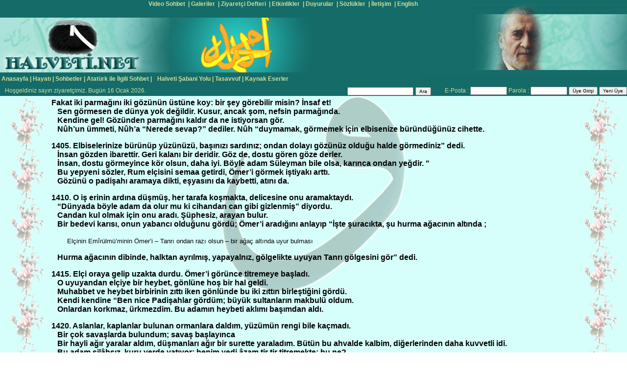

--- FILE ---
content_type: text/html
request_url: https://halveti.net/tr/yeni/Mesnevi.asp?mc=1&mid=9
body_size: 185330
content:

<html>
<head>
<meta http-equiv=Content-Type content="text/html; charset=windows-1254">
<meta http-equiv=Content-Type content="text/html; charset=iso-8859-9">
<TITLE>Mesnevi Şerif - Beyitler. . 1401 - 2100  - halveti.net</TITLE>
<META NAME="TITLE" CONTENT="Mesnevi Şerif - Beyitler. . 1401 - 2100  - halveti.net">
<META NAME="DESCRIPTION" CONTENT="Aşıkanın Kabesidir bu makam, Kim ki nakıs gelse bunda olur tamam. This post is the kaaba of lovers, whoever is imperfect, matures in this life.">
<meta name="keywords" content="halveti, tasavvuf, tarikat, mürit, derviş, şeyh, mürit, allah, muhammed, şabani, pir, dergah, aziz, aşık, hakikat, marifet, ledün, ezoterik, insanı kamil, zikir">
<META NAME="OWNER" CONTENT="www.halveti.net">
<META HTTP-EQUIV="CONTENT-LANGUAGE" CONTENT="Turkish">
<meta http-equiv="Content-Language" content="tr">
<META HTTP-EQUIV="expires" CONTENT="0">
<META HTTP-EQUIV="Pragma" CONTENT="no-cache">
<META HTTP-EQUIV="Cache-Control" CONTENT="no-cache">
<META NAME="RATING" CONTENT="General">
<META NAME="ROBOTS" CONTENT="ALL">
<META NAME="REVISIT-AFTER" CONTENT="2 weeks">
<link href="style.css" rel="stylesheet" type="text/css">
<script language="JavaScript" type="text/JavaScript">
<!--
function MM_reloadPage(init) {  //reloads the window if Nav4 resized
  if (init==true) with (navigator) {if ((appName=="Netscape")&&(parseInt(appVersion)==4)) {
    document.MM_pgW=innerWidth; document.MM_pgH=innerHeight; onresize=MM_reloadPage; }}
  else if (innerWidth!=document.MM_pgW || innerHeight!=document.MM_pgH) location.reload();
}
MM_reloadPage(true);

function MM_findObj(n, d) { //v4.01
  var p,i,x;  if(!d) d=document; if((p=n.indexOf("?"))>0&&parent.frames.length) {
    d=parent.frames[n.substring(p+1)].document; n=n.substring(0,p);}
  if(!(x=d[n])&&d.all) x=d.all[n]; for (i=0;!x&&i<d.forms.length;i++) x=d.forms[i][n];
  for(i=0;!x&&d.layers&&i<d.layers.length;i++) x=MM_findObj(n,d.layers[i].document);
  if(!x && d.getElementById) x=d.getElementById(n); return x;
}

function MM_showHideLayers() { //v6.0
  var i,p,v,obj,args=MM_showHideLayers.arguments;
  for (i=0; i<(args.length-2); i+=3) if ((obj=MM_findObj(args[i]))!=null) { v=args[i+2];
    if (obj.style) { obj=obj.style; v=(v=='show')?'visible':(v=='hide')?'hidden':v; }
    obj.visibility=v; }
}
//-->
</script>
</head>

<body>
<table width="100%" height="100%" border="0" cellpadding="0" cellspacing="0">
  <tr>
    <td height="100%" valign="top">

<script language="JavaScript" type="text/JavaScript">
<!--
function MM_findObj(n, d) { //v4.01
  var p,i,x;  if(!d) d=document; if((p=n.indexOf("?"))>0&&parent.frames.length) {
    d=parent.frames[n.substring(p+1)].document; n=n.substring(0,p);}
  if(!(x=d[n])&&d.all) x=d.all[n]; for (i=0;!x&&i<d.forms.length;i++) x=d.forms[i][n];
  for(i=0;!x&&d.layers&&i<d.layers.length;i++) x=MM_findObj(n,d.layers[i].document);
  if(!x && d.getElementById) x=d.getElementById(n); return x;
}

//-->
</script>
<script type="text/javascript">
function MM_showHideLayers() { //v9.0
  var i,p,v,obj,args=MM_showHideLayers.arguments;
  for (i=0; i<(args.length-2); i+=3) 
  with (document) if (getElementById && ((obj=getElementById(args[i]))!=null)) { v=args[i+2];
    if (obj.style) { obj=obj.style; v=(v=='show')?'visible':(v=='hide')?'hidden':v; }
    obj.visibility=v; }
}
</script>


<table width="100%" height="175" border="0" cellpadding="0" cellspacing="0" class="text">
  <tr>
    <td height="21" align="right" bgcolor="#146B68"><table border="0" cellpadding="0" cellspacing="0" class="link">
      <tr>
	  <td nowrap style="padding-left:3px; padding-right:3px"><a href="javascript:;" onMouseOver="MM_showHideLayers('Layerseslisohbet','','show')" onMouseOut="MM_showHideLayers('Layerseslisohbet','','hide')"> <font color="#D1DF9D">Video Sohbet</font></a></td>
        <td nowrap style="padding-left:3px; padding-right:3px"><font color="#D1DF9D">|</font> <a href="javascript:;" onMouseOver="MM_showHideLayers('Layer8','','show')" onMouseOut="MM_showHideLayers('Layer8','','hide')"><font color="#D1DF9D">Galeriler</font></a> </td>
        <td nowrap style="padding-left:3px; padding-right:3px"><font color="#D1DF9D">|</font> <a href="javascript:;" onMouseOver="MM_showHideLayers('Layermesaj','','show')" onMouseOut="MM_showHideLayers('Layermesaj','','hide')"> <font color="#D1DF9D">Ziyaretçi
              Defteri </font></a></td>
<td nowrap style="padding-left:3px; padding-right:3px"><font color="#D1DF9D">|</font> <a href="javascript:;" onMouseOver="MM_showHideLayers('LayerEtkinlik','','show')" onMouseOut="MM_showHideLayers('LayerEtkinlik','','hide')"> <font color="#D1DF9D">Etkinlikler</font></a></td>
        <td nowrap style="padding-left:3px; padding-right:3px"><font color="#D1DF9D">|</font> <a href="Duyuru.asp"><font color="#D1DF9D">Duyurular</font></a></td>
        <td nowrap style="padding-left:3px; padding-right:3px"><font color="#D1DF9D">|</font> <a href="Sozluk.asp"><font color="#D1DF9D">Sözlükler</font></a></td>
        <td nowrap style="padding-left:3px; padding-right:3px"><font color="#D1DF9D">|</font> <a href="Contact.asp"><font color="#D1DF9D">İletişim</font></a></td>
        <td nowrap style="padding-left:3px; padding-right:3px"><font color="#D1DF9D">|</font> <a href="http://www.halveti.org"><font color="#D1DF9D">English</font></a></td>
      </tr>
      <tr>
	  <td nowrap onMouseOver="MM_showHideLayers('Layerseslisohbet','','show')" onMouseOut="MM_showHideLayers('Layerseslisohbet','','hide')"><div id="Layerseslisohbet" style="position:absolute; width:200px; height:30px; z-index:4; visibility: hidden;" onMouseOver="MM_showHideLayers('Layerseslisohbet','','show')" onMouseOut="MM_showHideLayers('Layerseslisohbet','','hide')">
		<table border="0" cellpadding="1" cellspacing="0">
		<tr align="center" valign="top"><td>
		<table width="100" border="1" cellpadding="1" cellspacing="0" bordercolor="#368781" bgcolor="#146B68" class="brdr4">
                    <tr>
					<td nowrap style="padding-left:5px"><a href="http://www.vimeo.com/29231234" title="Sohbet Kutahya 12092003" target=_blank><font color="#D1DF9D">Sohbet Kutahya 12092003</font></a></td></tr><!--http://ilkturk.net/HalvetiVideo/Movie_74mb.wmv//-->
          </table>	
		  </td>
		  </tr>
		  <tr align="center" valign="top"><td>
		<table width="100" border="1" cellpadding="1" cellspacing="0" bordercolor="#368781" bgcolor="#146B68" class="brdr4">
                    <tr>
					<td nowrap style="padding-left:5px"><a href="http://www.vimeo.com/29216202" title="Sohbet Kutahya 28112003" target=_blank><font color="#D1DF9D">Sohbet Kutahya 28112003</font></a></td></tr><!--http://www.ilkturk.net/HalvetiVideo/sohbet_10102003.wmv//-->
          </table>	
		  </td>
		  </tr>
		  <tr align="center" valign="top"><td>
		<table width="100" border="1" cellpadding="1" cellspacing="0" bordercolor="#368781" bgcolor="#146B68" class="brdr4">
                    <tr>
					<td nowrap style="padding-left:5px"><a href="http://www.vimeo.com/29213277" title="Sohbet Kutahya 21112003" target=_blank><font color="#D1DF9D">Sohbet Kutahya 21112003</font></a></td></tr><!--http://www.ilkturk.net/HalvetiVideo/sohbet_10102003.wmv//-->
          </table>	
		  </td>
		  </tr>
		  <tr align="center" valign="top"><td>
		<table width="100" border="1" cellpadding="1" cellspacing="0" bordercolor="#368781" bgcolor="#146B68" class="brdr4">
                    <tr>
					<td nowrap style="padding-left:5px"><a href="http://www.vimeo.com/29059677" title="Sohbet Kutahya 14112003" target=_blank><font color="#D1DF9D">Sohbet Kutahya 14112003</font></a></td></tr><!--http://www.ilkturk.net/HalvetiVideo/sohbet_10102003.wmv//-->
          </table>	
		  </td>
		  </tr>
		  <tr align="center" valign="top"><td>
		<table width="100" border="1" cellpadding="1" cellspacing="0" bordercolor="#368781" bgcolor="#146B68" class="brdr4">
                    <tr>
					<td nowrap style="padding-left:5px"><a href="http://www.vimeo.com/29003717" title="Sohbet Kutahya 07112003" target=_blank><font color="#D1DF9D">Sohbet Kutahya 07112003</font></a></td></tr><!--http://www.ilkturk.net/HalvetiVideo/sohbet_10102003.wmv//-->
          </table>	
		  </td>
		  </tr>
		  <tr align="center" valign="top"><td>
		<table width="100" border="1" cellpadding="1" cellspacing="0" bordercolor="#368781" bgcolor="#146B68" class="brdr4">
                    <tr>
					<td nowrap style="padding-left:5px"><a href="http://www.vimeo.com/28949264" title="Sohbet Kutahya 31102003" target=_blank><font color="#D1DF9D">Sohbet Kutahya 31102003</font></a></td></tr><!--http://www.ilkturk.net/HalvetiVideo/sohbet_10102003.wmv//-->
          </table>	
		  </td>
		  </tr>
		  <tr align="center" valign="top"><td>
		<table width="100" border="1" cellpadding="1" cellspacing="0" bordercolor="#368781" bgcolor="#146B68" class="brdr4">
                    <tr>
					<td nowrap style="padding-left:5px"><a href="http://www.vimeo.com/28588777" title="Sohbet Kutahya 24102003" target=_blank><font color="#D1DF9D">Sohbet Kutahya 24102003</font></a></td></tr><!--http://www.ilkturk.net/HalvetiVideo/sohbet_10102003.wmv//-->
          </table>	
		  </td>
		  </tr>
		  <tr align="center" valign="top"><td>
		<table width="100" border="1" cellpadding="1" cellspacing="0" bordercolor="#368781" bgcolor="#146B68" class="brdr4">
                    <tr>
					<td nowrap style="padding-left:5px"><a href="http://www.vimeo.com/28588671" title="Sohbet Kutahya 17102003" target=_blank><font color="#D1DF9D">Sohbet Kutahya 17102003</font></a></td></tr><!--http://www.ilkturk.net/HalvetiVideo/sohbet_10102003.wmv//-->
          </table>	
		  </td>
		  </tr>
		  <tr align="center" valign="top"><td>
		<table width="100" border="1" cellpadding="1" cellspacing="0" bordercolor="#368781" bgcolor="#146B68" class="brdr4">
                    <tr>
					<td nowrap style="padding-left:5px"><a href="http://www.vimeo.com/28588404" title="Sohbet Kutahya 10102003" target=_blank><font color="#D1DF9D">Sohbet Kutahya 10102003</font></a></td></tr><!--http://www.ilkturk.net/HalvetiVideo/sohbet_10102003.wmv//-->
          </table>	
		  </td>
		  </tr>
		  <tr align="center" valign="top"><td>
		<table width="100" border="1" cellpadding="1" cellspacing="0" bordercolor="#368781" bgcolor="#146B68" class="brdr4">
                    <tr>
					<td nowrap style="padding-left:5px"><a href="http://www.vimeo.com/28587504" title="2-4 Mayıs 2008 Şeyh Şabani Veli ve Kastamonu Evliyalarını Anma Haftası (Konferans)" target=_blank><font color="#D1DF9D">Konferans Mayıs 2008</font></a></td></tr><!--http://www.ilkturk.net/HalvetiVideo/sohbet_10102003.wmv//-->
          </table>	
		  </td>
		  </tr>
		  </table>
		  </div></td>
        <td nowrap onMouseOver="MM_showHideLayers('Layer8','','show')" onMouseOut="MM_showHideLayers('Layer8','','hide')"><div id="Layer8" style="position:absolute; width:200px; height:30px; z-index:4; visibility: hidden;" onMouseOver="MM_showHideLayers('Layer8','','show')" onMouseOut="MM_showHideLayers('Layer8','','hide')">
		<table border="0" cellpadding="1" cellspacing="0">
		<tr align="center" valign="top"><td>
		<table width="100" border="1" cellpadding="0" cellspacing="0" bordercolor="#368781" bgcolor="#146B68" class="brdr4">
                    <tr>
					<td nowrap style="padding-left:5px"><a href="Muzik.asp"><font color="#D1DF9D">Tasavvuf Müziği</font></a></td></tr>
          </table></td><td><table width="100" border="1" cellpadding="1" cellspacing="0" bordercolor="#368781" bgcolor="#146B68" class="brdr4">
                    <tr>
					<td nowrap style="padding-left:5px"><a href="Album.asp?AId=2"><font color="#D1DF9D">Hat Örnekleri</font></a></td>
				</tr>
          </table>	
		  </td>
		  <td><table width="100" border="1" cellpadding="1" cellspacing="0" bordercolor="#368781" bgcolor="#146B68" class="brdr4">
                    <tr>
					<td nowrap style="padding-left:5px"><a href="Album.asp?AId=1"><font color="#D1DF9D">Resim Albümü</font></a></td>
				</tr>
          </table>	
		  </td>
		  <td><table width="100" border="1" cellpadding="1" cellspacing="0" bordercolor="#368781" bgcolor="#146B68" class="brdr4">
                    <tr>
					<td nowrap style="padding-left:5px"><a href="Album.asp?AId=6"><font color="#D1DF9D">Resim Albümü 2</font></a></td>
				</tr>
          </table>	
		  </td>
		  </tr>
		  </table>
		  </div></td>
        <td nowrap onMouseOver="MM_showHideLayers('Layermesaj','','show')" onMouseOut="MM_showHideLayers('Layermesaj','','hide')"><div id="Layermesaj" style="position:absolute; width:200px; height:30px; z-index:4; visibility: hidden;" onMouseOver="MM_showHideLayers('Layermesaj','','show')" onMouseOut="MM_showHideLayers('Layermesaj','','hide')">
		<table border="0" cellpadding="1" cellspacing="0">
		<tr align="center" valign="top"><td>
		<table width="100" border="1" cellpadding="1" cellspacing="0" bordercolor="#368781" bgcolor="#146B68" class="brdr4">
                    <tr>
					<td nowrap style="padding-left:5px"><a href="Mesaj.asp"><font color="#D1DF9D">Ziyaretçi Defterini Oku</font></a></td></tr>
          </table></td><td><table width="100" border="1" cellpadding="1" cellspacing="0" bordercolor="#368781" bgcolor="#146B68" class="brdr4">
                    <tr>
					<td nowrap style="padding-left:5px"><a href="MesajYaz.asp"><font color="#D1DF9D">Ziyaretçi Defterine Yaz</font></a></td>
				</tr>
          </table>	
		  </td>
		  </tr>
		  </table>
		  </div></td>
        
	  <td nowrap onMouseOver="MM_showHideLayers('LayerEtkinlik','','show')" onMouseOut="MM_showHideLayers('LayerEtkinlik','','hide')"><div id="LayerEtkinlik" style="position:absolute; width:200px; height:30px; z-index:4; visibility: hidden;" onMouseOver="MM_showHideLayers('LayerEtkinlik','','show')" onMouseOut="MM_showHideLayers('LayerEtkinlik','','hide')">
		<table border="0" cellpadding="1" cellspacing="0">
		<tr align="center" valign="top"><td>
		<table width="100" border="1" cellpadding="1" cellspacing="0" bordercolor="#368781" bgcolor="#146B68" class="brdr4">
                    <tr>
					<td nowrap style="padding-left:5px"><a href="Etkinlik-2025.asp" title="Haziran 2025 Kütahya Sempozyumu" target=_blank><font color="#D1DF9D">Haziran 2025 Kütahya Sempozyumu</font></a></td></tr>
          </table>	
		  </td>
		  </tr>
		            </table>	
		 
		  </div></td>
        <td nowrap>&nbsp;</td>
        <td nowrap>&nbsp;</td>
        <td nowrap>&nbsp;</td>
<td nowrap>&nbsp;</td>
      </tr>
    </table></td>
    <td height="133" rowspan="2" align="right" bgcolor="#166C69"><img src="Images/index4_22_r1_c5.jpg" width="316" height="133"></td>
  </tr>
  <tr>
    <td height="67" align="left" bgcolor="#156B68"><table width="638" border="0" cellspacing="0" cellpadding="0">
      <tr>
        <td bgcolor="#217671"><img src="Images/index4_222_r2_c1.jpg" width="346" height="112"></td>
        <td width="292" align="center"><img src="Images/index4_22_r2_c3.jpg" width="292" height="112"></td>
      </tr>
    </table></td>
  </tr>
  <tr bgcolor="#146B68">
    <td height="21" align="left" bgcolor="#146B68"><table height="21" border="0" cellpadding="0" cellspacing="0" class="link">
      <tr>
	  <td nowrap="nowrap" style="padding:0 0 0 3px;"><a href="Index.asp"><font color="#D1DF9D"> Anasayfa </font></a> <font color="#D1DF9D">|</font> </td>
        <td nowrap="nowrap" onMouseOver="MM_showHideLayers('Layer7','','show')" onMouseOut="MM_showHideLayers('Layer7','','hide')" style="padding:0 0 0 3px;"><a href="javascript:;"><font color="#D1DF9D"> Hayatı </font></a> <font color="#D1DF9D">|</font> </td>
        <td nowrap="nowrap" onMouseOver="MM_showHideLayers('Layer1','','show')" onMouseOut="MM_showHideLayers('Layer1','','hide')" style="padding:0 0 0 3px;"><a href="javascript:;"><font color="#D1DF9D"> Sohbetler </font></a> <font color="#D1DF9D">|</font> </td>
		<td nowrap style="padding:0 0 0 3px;"><a href="Tasavvuf.asp?cid=3&sid=52"><font color="#D1DF9D"> Atatürk ile İlgili Sohbet </font></a> <font color="#D1DF9D">|</font> </td>
        <td nowrap onMouseOver="MM_showHideLayers('Layer2','','show')" onMouseOut="MM_showHideLayers('Layer2','','hide')" style="padding:0 0 0 3px;"><img src="Images/spacer.gif" width="8" height="8"><a href="javascript:;"><font color="#D1DF9D">Halveti Şabani Yolu </font></a> <font color="#D1DF9D">|</font> </td>
		<td nowrap="nowrap" onMouseOver="MM_showHideLayers('Layer3','','show')" onMouseOut="MM_showHideLayers('Layer3','','hide')" style="padding:0 0 0 3px;"><a href="javascript:;"><font color="#D1DF9D"> Tasavvuf </font> <font color="#D1DF9D">|</font></a> </td>
        <td nowrap="nowrap" onMouseOver="MM_showHideLayers('Layer4','','show')" onMouseOut="MM_showHideLayers('Layer4','','hide')" style="padding:0 0 0 3px;"><a href="javascript:;"><font color="#D1DF9D"> Kaynak Eserler </font></a></td>
        </tr>
      <tr>
	  <td></td>
        <td onMouseOver="MM_showHideLayers('Layer7','','show')" onMouseOut="MM_showHideLayers('Layer7','','hide')"><div id="Layer7" style="position:absolute; width:200px; height:30px; z-index:4; visibility: hidden;">
		<table border="0" cellpadding="3" cellspacing="0">
		<tr align="center" valign="top"><td>
		<table width="150" border="1" cellpadding="1" cellspacing="0" bordercolor="#368781" bgcolor="#146B68" class="brdr4">
                    <tr>
					<td nowrap style="padding:5px"><a href="Tasavvuf.asp?sid=67&cid=1"><font color="#D1DF9D">Altın Silsile</font></a></td></tr>
          </table></td><td><table width="150" border="1" cellpadding="1" cellspacing="0" bordercolor="#368781" bgcolor="#146B68" class="brdr4">
                    <tr>
					<td nowrap style="padding:5px"><a href="Tasavvuf.asp?sid=37&cid=2"><font color="#D1DF9D">Aziz Mehmet Dumlu Hazretlerinin
    Hayatı Hk</font></a></td>
				</tr>
          </table>	
		  </td>
          <td><table width="150" border="1" cellpadding="1" cellspacing="0" bordercolor="#368781" bgcolor="#146B68" class="brdr4">
                    <tr>
					<td nowrap style="padding:5px"><a href="Tasavvuf.asp?sid=33&cid=2"><font color="#D1DF9D">Aziz Hazretlerinin Alemi Bekaya Geçişi</font></a></td>
				</tr>
          </table>	
		  </td>
		  </tr>
		  </table>
		  </div>
        </td>
        <td onMouseOver="MM_showHideLayers('Layer1','','show')" onMouseOut="MM_showHideLayers('Layer1','','hide')"><div id="Layer1" style="position:absolute; width:100px; height:115px; z-index:1; visibility: hidden;">
            <table border="0" cellpadding="1" cellspacing="0">
              
              <tr align="center" valign="top">
                
                <td>
                  <table width="150" border="1" cellpadding="1" cellspacing="0" bordercolor="#368781" bgcolor="#146B68" class="brdr4">
                    <tr>
                      <td style="padding:5px"><a href="Tasavvuf.asp?cid=3&sid=38"><font color="#D1DF9D">Sohbet 1</font></a></td>
                    </tr>
                  </table>
                </td>
                
                <td>
                  <table width="150" border="1" cellpadding="1" cellspacing="0" bordercolor="#368781" bgcolor="#146B68" class="brdr4">
                    <tr>
                      <td style="padding:5px"><a href="Tasavvuf.asp?cid=3&sid=40"><font color="#D1DF9D">Sohbet 2</font></a></td>
                    </tr>
                  </table>
                </td>
                
                <td>
                  <table width="150" border="1" cellpadding="1" cellspacing="0" bordercolor="#368781" bgcolor="#146B68" class="brdr4">
                    <tr>
                      <td style="padding:5px"><a href="Tasavvuf.asp?cid=3&sid=42"><font color="#D1DF9D">Sohbet 3</font></a></td>
                    </tr>
                  </table>
                </td>
                
                <td>
                  <table width="150" border="1" cellpadding="1" cellspacing="0" bordercolor="#368781" bgcolor="#146B68" class="brdr4">
                    <tr>
                      <td style="padding:5px"><a href="Tasavvuf.asp?cid=3&sid=43"><font color="#D1DF9D">Sohbet 4 </font></a></td>
                    </tr>
                  </table>
                </td>
                
              </tr>
              
              <tr align="center" valign="top">
                
                <td>
                  <table width="150" border="1" cellpadding="1" cellspacing="0" bordercolor="#368781" bgcolor="#146B68" class="brdr4">
                    <tr>
                      <td style="padding:5px"><a href="Tasavvuf.asp?cid=3&sid=44"><font color="#D1DF9D">Sohbet  5</font></a></td>
                    </tr>
                  </table>
                </td>
                
                <td>
                  <table width="150" border="1" cellpadding="1" cellspacing="0" bordercolor="#368781" bgcolor="#146B68" class="brdr4">
                    <tr>
                      <td style="padding:5px"><a href="Tasavvuf.asp?cid=3&sid=45"><font color="#D1DF9D">Sohbet 6</font></a></td>
                    </tr>
                  </table>
                </td>
                
                <td>
                  <table width="150" border="1" cellpadding="1" cellspacing="0" bordercolor="#368781" bgcolor="#146B68" class="brdr4">
                    <tr>
                      <td style="padding:5px"><a href="Tasavvuf.asp?cid=3&sid=46"><font color="#D1DF9D">Sohbet  7</font></a></td>
                    </tr>
                  </table>
                </td>
                
                <td>
                  <table width="150" border="1" cellpadding="1" cellspacing="0" bordercolor="#368781" bgcolor="#146B68" class="brdr4">
                    <tr>
                      <td style="padding:5px"><a href="Tasavvuf.asp?cid=3&sid=47"><font color="#D1DF9D">Sohbet  8</font></a></td>
                    </tr>
                  </table>
                </td>
                
              </tr>
              
              <tr align="center" valign="top">
                
                <td>
                  <table width="150" border="1" cellpadding="1" cellspacing="0" bordercolor="#368781" bgcolor="#146B68" class="brdr4">
                    <tr>
                      <td style="padding:5px"><a href="Tasavvuf.asp?cid=3&sid=48"><font color="#D1DF9D">Sohbet  9</font></a></td>
                    </tr>
                  </table>
                </td>
                
                <td>
                  <table width="150" border="1" cellpadding="1" cellspacing="0" bordercolor="#368781" bgcolor="#146B68" class="brdr4">
                    <tr>
                      <td style="padding:5px"><a href="Tasavvuf.asp?cid=3&sid=49"><font color="#D1DF9D">Sohbet  10</font></a></td>
                    </tr>
                  </table>
                </td>
                
                <td>
                  <table width="150" border="1" cellpadding="1" cellspacing="0" bordercolor="#368781" bgcolor="#146B68" class="brdr4">
                    <tr>
                      <td style="padding:5px"><a href="Tasavvuf.asp?cid=3&sid=50"><font color="#D1DF9D">Sohbet  11</font></a></td>
                    </tr>
                  </table>
                </td>
                
                <td>
                  <table width="150" border="1" cellpadding="1" cellspacing="0" bordercolor="#368781" bgcolor="#146B68" class="brdr4">
                    <tr>
                      <td style="padding:5px"><a href="Tasavvuf.asp?cid=3&sid=51"><font color="#D1DF9D">Sohbet  12</font></a></td>
                    </tr>
                  </table>
                </td>
                
              </tr>
              
              <tr align="center" valign="top">
                
                <td>
                  <table width="150" border="1" cellpadding="1" cellspacing="0" bordercolor="#368781" bgcolor="#146B68" class="brdr4">
                    <tr>
                      <td style="padding:5px"><a href="Tasavvuf.asp?cid=3&sid=52"><font color="#D1DF9D">Sohbet 13</font></a></td>
                    </tr>
                  </table>
                </td>
                
                <td>
                  <table width="150" border="1" cellpadding="1" cellspacing="0" bordercolor="#368781" bgcolor="#146B68" class="brdr4">
                    <tr>
                      <td style="padding:5px"><a href="Tasavvuf.asp?cid=3&sid=53"><font color="#D1DF9D">Sohbet  14</font></a></td>
                    </tr>
                  </table>
                </td>
                
                <td>
                  <table width="150" border="1" cellpadding="1" cellspacing="0" bordercolor="#368781" bgcolor="#146B68" class="brdr4">
                    <tr>
                      <td style="padding:5px"><a href="Tasavvuf.asp?cid=3&sid=54"><font color="#D1DF9D">Sohbet  15</font></a></td>
                    </tr>
                  </table>
                </td>
                
                <td>
                  <table width="150" border="1" cellpadding="1" cellspacing="0" bordercolor="#368781" bgcolor="#146B68" class="brdr4">
                    <tr>
                      <td style="padding:5px"><a href="Tasavvuf.asp?cid=3&sid=55"><font color="#D1DF9D">Sohbet  16</font></a></td>
                    </tr>
                  </table>
                </td>
                
              </tr>
              
              <tr align="center" valign="top">
                
                <td>
                  <table width="150" border="1" cellpadding="1" cellspacing="0" bordercolor="#368781" bgcolor="#146B68" class="brdr4">
                    <tr>
                      <td style="padding:5px"><a href="Tasavvuf.asp?cid=3&sid=56"><font color="#D1DF9D">Sohbet  17</font></a></td>
                    </tr>
                  </table>
                </td>
                
                <td>
                  <table width="150" border="1" cellpadding="1" cellspacing="0" bordercolor="#368781" bgcolor="#146B68" class="brdr4">
                    <tr>
                      <td style="padding:5px"><a href="Tasavvuf.asp?cid=3&sid=57"><font color="#D1DF9D">Sohbet  18</font></a></td>
                    </tr>
                  </table>
                </td>
                
                <td>
                  <table width="150" border="1" cellpadding="1" cellspacing="0" bordercolor="#368781" bgcolor="#146B68" class="brdr4">
                    <tr>
                      <td style="padding:5px"><a href="Tasavvuf.asp?cid=3&sid=58"><font color="#D1DF9D">Sohbet  19</font></a></td>
                    </tr>
                  </table>
                </td>
                
                <td>
                  <table width="150" border="1" cellpadding="1" cellspacing="0" bordercolor="#368781" bgcolor="#146B68" class="brdr4">
                    <tr>
                      <td style="padding:5px"><a href="Tasavvuf.asp?cid=3&sid=59"><font color="#D1DF9D">Sohbet  20</font></a></td>
                    </tr>
                  </table>
                </td>
                
              </tr>
              
              <tr align="center" valign="top">
                
                <td>
                  <table width="150" border="1" cellpadding="1" cellspacing="0" bordercolor="#368781" bgcolor="#146B68" class="brdr4">
                    <tr>
                      <td style="padding:5px"><a href="Tasavvuf.asp?cid=3&sid=60"><font color="#D1DF9D">Sohbet  21</font></a></td>
                    </tr>
                  </table>
                </td>
                
                <td>
                  <table width="150" border="1" cellpadding="1" cellspacing="0" bordercolor="#368781" bgcolor="#146B68" class="brdr4">
                    <tr>
                      <td style="padding:5px"><a href="Tasavvuf.asp?cid=3&sid=61"><font color="#D1DF9D">Sohbet  22</font></a></td>
                    </tr>
                  </table>
                </td>
                
                <td>
                  <table width="150" border="1" cellpadding="1" cellspacing="0" bordercolor="#368781" bgcolor="#146B68" class="brdr4">
                    <tr>
                      <td style="padding:5px"><a href="Tasavvuf.asp?cid=3&sid=62"><font color="#D1DF9D">Sohbet  23</font></a></td>
                    </tr>
                  </table>
                </td>
                
                <td>
                  <table width="150" border="1" cellpadding="1" cellspacing="0" bordercolor="#368781" bgcolor="#146B68" class="brdr4">
                    <tr>
                      <td style="padding:5px"><a href="Tasavvuf.asp?cid=3&sid=63"><font color="#D1DF9D">Sohbet  24 </font></a></td>
                    </tr>
                  </table>
                </td>
                
              </tr>
              
            </table>
          </div></td>
        <td></td>
        <td onMouseOver="MM_showHideLayers('Layer2','','show')" onMouseOut="MM_showHideLayers('Layer2','','hide')"><div id="Layer2" style="position:absolute; width:200px; height:115px; z-index:2; visibility: hidden;">
            <table border="0" cellpadding="1" cellspacing="0">
              <tr>
                
                <td><table border="1" cellpadding="1" cellspacing="0" bordercolor="#368781" bgcolor="#146B68" class="brdr4">
                    <tr>
                      <td nowrap style="padding:5px"><a href="Tasavvuf.asp?cid=6&sid=21"><font color="#D1DF9D">Halvet</font></a></td>
                    </tr>
                  </table>
                </td>
                
                <td><table border="1" cellpadding="1" cellspacing="0" bordercolor="#368781" bgcolor="#146B68" class="brdr4">
                    <tr>
                      <td nowrap style="padding:5px"><a href="Tasavvuf.asp?cid=6&sid=22"><font color="#D1DF9D">Halvetilik</font></a></td>
                    </tr>
                  </table>
                </td>
                
                <td><table border="1" cellpadding="1" cellspacing="0" bordercolor="#368781" bgcolor="#146B68" class="brdr4">
                    <tr>
                      <td nowrap style="padding:5px"><a href="Tasavvuf.asp?cid=6&sid=24"><font color="#D1DF9D">Halvetiye Silsilesi</font></a></td>
                    </tr>
                  </table>
                </td>
                
                <td><table border="1" cellpadding="1" cellspacing="0" bordercolor="#368781" bgcolor="#146B68" class="brdr4">
                    <tr>
                      <td nowrap style="padding:5px"><a href="Tasavvuf.asp?cid=6&sid=25"><font color="#D1DF9D">Pir Şabani Veli Hz.</font></a></td>
                    </tr>
                  </table>
                </td>
                
                <td><table border="1" cellpadding="1" cellspacing="0" bordercolor="#368781" bgcolor="#146B68" class="brdr4">
                    <tr>
                      <td nowrap style="padding:5px"><a href="Tasavvuf.asp?cid=6&sid=125"><font color="#D1DF9D">Halveti Yolunda Zikir</font></a></td>
                    </tr>
                  </table>
                </td>
                
              </tr>
            </table>
          </div></td>
        <td onMouseOver="MM_showHideLayers('Layer3','','show')" onMouseOut="MM_showHideLayers('Layer3','','hide')"><div id="Layer3" style="position:absolute; width:100px; height:15px; z-index:3; visibility: hidden;">
            <table border="0" cellpadding="1" cellspacing="0">
              <tr>
                
                <td><table border="1" cellpadding="1" cellspacing="0" bordercolor="#368781" bgcolor="#146B68" class="brdr4">
                    <tr>
                      <td nowrap style="padding:5px"><a href="Tasavvuf.asp?cid=7&sid=128"><font color="#D1DF9D">Tasavvuf Nedir</font></a></td>
                    </tr>
                  </table>
                </td>
                
                <td><table border="1" cellpadding="1" cellspacing="0" bordercolor="#368781" bgcolor="#146B68" class="brdr4">
                    <tr>
                      <td nowrap style="padding:5px"><a href="Tasavvuf.asp?cid=7&sid=129"><font color="#D1DF9D">Mürşid Kimdir</font></a></td>
                    </tr>
                  </table>
                </td>
                
                <td><table border="1" cellpadding="1" cellspacing="0" bordercolor="#368781" bgcolor="#146B68" class="brdr4">
                    <tr>
                      <td nowrap style="padding:5px"><a href="Tasavvuf.asp?cid=7&sid=130"><font color="#D1DF9D">Mürid Kimdir</font></a></td>
                    </tr>
                  </table>
                </td>
                
              </tr>
            </table>
          </div></td>
          <td onMouseOver="MM_showHideLayers('Layer4','','show')" onMouseOut="MM_showHideLayers('Layer4','','hide')"><div id="Layer4" style="position:absolute; width:150px; height:50px; z-index:3; visibility: hidden;">
            <table border="0" cellpadding="1" cellspacing="0">
			<tr>
			<td>
			<table border="0" cellpadding="0" cellspacing="0">
              <tr onMouseOver="MM_showHideLayers('Layer5','','show')" onMouseOut="MM_showHideLayers('Layer5','','hide')">
                <td nowrap><table width="115" border="1" height="24" cellpadding="1" cellspacing="0" bordercolor="#368781" bgcolor="#146B68" class="brdr4"><tr><td nowrap="nowrap" style="padding:5px"><a href="javascript:;"><font color="#D1DF9D">Mesnevi Şerif</font></a></td></tr></table> </td>
              	<td valign="top"><div align="left" id="Layer5" style="position:absolute; width:200px; height:15px; z-index:1; visibility: hidden;">
                    <table border="0" cellpadding="0" cellspacing="0">
                      <tr><td valign="top"><table border="0" cellpadding="1" cellspacing="0">
                      <tr  onMouseOver="MM_showHideLayers('Layer71','','show')" onMouseOut="MM_showHideLayers('Layer71','','hide')">
                        <td valign="top"><table width="150" height="24" border="1" cellpadding="1" cellspacing="0" bordercolor="#368781" bgcolor="#146B68" class="brdr4"><tr><td nowrap style="padding-left:5px"><a href="javascript:;"><font color="#D1DF9D">MESNEVİ  1'NCİ KİTAP</font></a></td></tr></table>
                        </td>
						<td valign="top"><div id="Layer71" style="position:absolute; width:200px; height:115px; z-index:4; visibility: hidden;">
                              <table border="0" cellpadding="1" cellspacing="0">
                                
                                <tr><td valign="top"><table width="200" height="24" border="1" cellpadding="1" cellspacing="0" bordercolor="#368781" bgcolor="#146B68" class="brdr4"><tr>
                                  <td nowrap style="padding-left:5px"><a href="Mesnevi.asp?mc=1&mid=1"><font color="#D1DF9D">Beyitler. . . . . . .1 - 700   KİTAP  1</font></a> </td>
                                </tr></table></td></tr>
                                
                                <tr><td valign="top"><table width="200" height="24" border="1" cellpadding="1" cellspacing="0" bordercolor="#368781" bgcolor="#146B68" class="brdr4"><tr>
                                  <td nowrap style="padding-left:5px"><a href="Mesnevi.asp?mc=1&mid=6"><font color="#D1DF9D">Beyitler. . .  701 - 1400</font></a> </td>
                                </tr></table></td></tr>
                                
                                <tr><td valign="top"><table width="200" height="24" border="1" cellpadding="1" cellspacing="0" bordercolor="#368781" bgcolor="#146B68" class="brdr4"><tr>
                                  <td nowrap style="padding-left:5px"><a href="Mesnevi.asp?mc=1&mid=9"><font color="#D1DF9D">Beyitler. . 1401 - 2100 </font></a> </td>
                                </tr></table></td></tr>
                                
                                <tr><td valign="top"><table width="200" height="24" border="1" cellpadding="1" cellspacing="0" bordercolor="#368781" bgcolor="#146B68" class="brdr4"><tr>
                                  <td nowrap style="padding-left:5px"><a href="Mesnevi.asp?mc=1&mid=16"><font color="#D1DF9D">Beyitler . . 2101 - 2800</font></a> </td>
                                </tr></table></td></tr>
                                
                                <tr><td valign="top"><table width="200" height="24" border="1" cellpadding="1" cellspacing="0" bordercolor="#368781" bgcolor="#146B68" class="brdr4"><tr>
                                  <td nowrap style="padding-left:5px"><a href="Mesnevi.asp?mc=1&mid=17"><font color="#D1DF9D">Beyitler . .  2801 - 3500</font></a> </td>
                                </tr></table></td></tr>
                                
                                <tr><td valign="top"><table width="200" height="24" border="1" cellpadding="1" cellspacing="0" bordercolor="#368781" bgcolor="#146B68" class="brdr4"><tr>
                                  <td nowrap style="padding-left:5px"><a href="Mesnevi.asp?mc=1&mid=18"><font color="#D1DF9D">Beyitler . . 3501 - 4003</font></a> </td>
                                </tr></table></td></tr>
                                </table>
                              
                            </div></td>
                      </tr></table></td></tr>
                      <tr><td valign="top"><table border="0" cellpadding="1" cellspacing="0">
                      <tr  onMouseOver="MM_showHideLayers('Layer72','','show')" onMouseOut="MM_showHideLayers('Layer72','','hide')">
                        <td valign="top"><table width="150" height="24" border="1" cellpadding="1" cellspacing="0" bordercolor="#368781" bgcolor="#146B68" class="brdr4"><tr><td nowrap style="padding-left:5px"><a href="javascript:;"><font color="#D1DF9D">MESNEVİ    2'NCİ KİTAP</font></a></td></tr></table>
                        </td>
						<td valign="top"><div id="Layer72" style="position:absolute; width:200px; height:115px; z-index:4; visibility: hidden;">
                              <table border="0" cellpadding="1" cellspacing="0">
                                
                                <tr><td valign="top"><table width="200" height="24" border="1" cellpadding="1" cellspacing="0" bordercolor="#368781" bgcolor="#146B68" class="brdr4"><tr>
                                  <td nowrap style="padding-left:5px"><a href="Mesnevi.asp?mc=2&mid=2"><font color="#D1DF9D">Beyitler           1 -  700 </font></a> </td>
                                </tr></table></td></tr>
                                
                                <tr><td valign="top"><table width="200" height="24" border="1" cellpadding="1" cellspacing="0" bordercolor="#368781" bgcolor="#146B68" class="brdr4"><tr>
                                  <td nowrap style="padding-left:5px"><a href="Mesnevi.asp?mc=2&mid=3"><font color="#D1DF9D">Beyitler       701 - 1400      </font></a> </td>
                                </tr></table></td></tr>
                                
                                <tr><td valign="top"><table width="200" height="24" border="1" cellpadding="1" cellspacing="0" bordercolor="#368781" bgcolor="#146B68" class="brdr4"><tr>
                                  <td nowrap style="padding-left:5px"><a href="Mesnevi.asp?mc=2&mid=4"><font color="#D1DF9D">Beyitler  1401 - 2100</font></a> </td>
                                </tr></table></td></tr>
                                
                                <tr><td valign="top"><table width="200" height="24" border="1" cellpadding="1" cellspacing="0" bordercolor="#368781" bgcolor="#146B68" class="brdr4"><tr>
                                  <td nowrap style="padding-left:5px"><a href="Mesnevi.asp?mc=2&mid=5"><font color="#D1DF9D">Beyitler 2101 - 2800</font></a> </td>
                                </tr></table></td></tr>
                                
                                <tr><td valign="top"><table width="200" height="24" border="1" cellpadding="1" cellspacing="0" bordercolor="#368781" bgcolor="#146B68" class="brdr4"><tr>
                                  <td nowrap style="padding-left:5px"><a href="Mesnevi.asp?mc=2&mid=7"><font color="#D1DF9D">Beyitler 2801 - 3500</font></a> </td>
                                </tr></table></td></tr>
                                
                                <tr><td valign="top"><table width="200" height="24" border="1" cellpadding="1" cellspacing="0" bordercolor="#368781" bgcolor="#146B68" class="brdr4"><tr>
                                  <td nowrap style="padding-left:5px"><a href="Mesnevi.asp?mc=2&mid=8"><font color="#D1DF9D">Beyitler  3501 - 3810</font></a> </td>
                                </tr></table></td></tr>
                                </table>
                              
                            </div></td>
                      </tr></table></td></tr>
                      <tr><td valign="top"><table border="0" cellpadding="1" cellspacing="0">
                      <tr  onMouseOver="MM_showHideLayers('Layer73','','show')" onMouseOut="MM_showHideLayers('Layer73','','hide')">
                        <td valign="top"><table width="150" height="24" border="1" cellpadding="1" cellspacing="0" bordercolor="#368781" bgcolor="#146B68" class="brdr4"><tr><td nowrap style="padding-left:5px"><a href="javascript:;"><font color="#D1DF9D">MESNEVİ   3'CÜ KİTAP</font></a></td></tr></table>
                        </td>
						<td valign="top"><div id="Layer73" style="position:absolute; width:200px; height:115px; z-index:4; visibility: hidden;">
                              <table border="0" cellpadding="1" cellspacing="0">
                                
                                <tr><td valign="top"><table width="200" height="24" border="1" cellpadding="1" cellspacing="0" bordercolor="#368781" bgcolor="#146B68" class="brdr4"><tr>
                                  <td nowrap style="padding-left:5px"><a href="Mesnevi.asp?mc=3&mid=10"><font color="#D1DF9D">Beyitler...........1 -700  KİTAP  3</font></a> </td>
                                </tr></table></td></tr>
                                
                                <tr><td valign="top"><table width="200" height="24" border="1" cellpadding="1" cellspacing="0" bordercolor="#368781" bgcolor="#146B68" class="brdr4"><tr>
                                  <td nowrap style="padding-left:5px"><a href="Mesnevi.asp?mc=3&mid=11"><font color="#D1DF9D">Beyitler    701 - 1400</font></a> </td>
                                </tr></table></td></tr>
                                
                                <tr><td valign="top"><table width="200" height="24" border="1" cellpadding="1" cellspacing="0" bordercolor="#368781" bgcolor="#146B68" class="brdr4"><tr>
                                  <td nowrap style="padding-left:5px"><a href="Mesnevi.asp?mc=3&mid=12"><font color="#D1DF9D">Beyitler  1401 - 2100</font></a> </td>
                                </tr></table></td></tr>
                                
                                <tr><td valign="top"><table width="200" height="24" border="1" cellpadding="1" cellspacing="0" bordercolor="#368781" bgcolor="#146B68" class="brdr4"><tr>
                                  <td nowrap style="padding-left:5px"><a href="Mesnevi.asp?mc=3&mid=13"><font color="#D1DF9D">Beyitler  2101 - 2800</font></a> </td>
                                </tr></table></td></tr>
                                
                                <tr><td valign="top"><table width="200" height="24" border="1" cellpadding="1" cellspacing="0" bordercolor="#368781" bgcolor="#146B68" class="brdr4"><tr>
                                  <td nowrap style="padding-left:5px"><a href="Mesnevi.asp?mc=3&mid=14"><font color="#D1DF9D">Beyitler  2801 - 3500</font></a> </td>
                                </tr></table></td></tr>
                                
                                <tr><td valign="top"><table width="200" height="24" border="1" cellpadding="1" cellspacing="0" bordercolor="#368781" bgcolor="#146B68" class="brdr4"><tr>
                                  <td nowrap style="padding-left:5px"><a href="Mesnevi.asp?mc=3&mid=15"><font color="#D1DF9D">Beyitler  3501 - 4200</font></a> </td>
                                </tr></table></td></tr>
                                
                                <tr><td valign="top"><table width="200" height="24" border="1" cellpadding="1" cellspacing="0" bordercolor="#368781" bgcolor="#146B68" class="brdr4"><tr>
                                  <td nowrap style="padding-left:5px"><a href="Mesnevi.asp?mc=3&mid=37"><font color="#D1DF9D">Beyitler  4201 - 4810</font></a> </td>
                                </tr></table></td></tr>
                                </table>
                              
                            </div></td>
                      </tr></table></td></tr>
                      <tr><td valign="top"><table border="0" cellpadding="1" cellspacing="0">
                      <tr  onMouseOver="MM_showHideLayers('Layer74','','show')" onMouseOut="MM_showHideLayers('Layer74','','hide')">
                        <td valign="top"><table width="150" height="24" border="1" cellpadding="1" cellspacing="0" bordercolor="#368781" bgcolor="#146B68" class="brdr4"><tr><td nowrap style="padding-left:5px"><a href="javascript:;"><font color="#D1DF9D">MESNEVİ  4'CÜ KİTAP</font></a></td></tr></table>
                        </td>
						<td valign="top"><div id="Layer74" style="position:absolute; width:200px; height:115px; z-index:4; visibility: hidden;">
                              <table border="0" cellpadding="1" cellspacing="0">
                                
                                <tr><td valign="top"><table width="200" height="24" border="1" cellpadding="1" cellspacing="0" bordercolor="#368781" bgcolor="#146B68" class="brdr4"><tr>
                                  <td nowrap style="padding-left:5px"><a href="Mesnevi.asp?mc=4&mid=19"><font color="#D1DF9D">Beyitler. . . . . . .1 - 700 ( KİTAP 4 )</font></a> </td>
                                </tr></table></td></tr>
                                
                                <tr><td valign="top"><table width="200" height="24" border="1" cellpadding="1" cellspacing="0" bordercolor="#368781" bgcolor="#146B68" class="brdr4"><tr>
                                  <td nowrap style="padding-left:5px"><a href="Mesnevi.asp?mc=4&mid=20"><font color="#D1DF9D">Beyitler. . .  701 - 1400</font></a> </td>
                                </tr></table></td></tr>
                                
                                <tr><td valign="top"><table width="200" height="24" border="1" cellpadding="1" cellspacing="0" bordercolor="#368781" bgcolor="#146B68" class="brdr4"><tr>
                                  <td nowrap style="padding-left:5px"><a href="Mesnevi.asp?mc=4&mid=21"><font color="#D1DF9D">Beyitler. . 1401 - 2100 </font></a> </td>
                                </tr></table></td></tr>
                                
                                <tr><td valign="top"><table width="200" height="24" border="1" cellpadding="1" cellspacing="0" bordercolor="#368781" bgcolor="#146B68" class="brdr4"><tr>
                                  <td nowrap style="padding-left:5px"><a href="Mesnevi.asp?mc=4&mid=22"><font color="#D1DF9D">Beyitler . . 2101 - 2800</font></a> </td>
                                </tr></table></td></tr>
                                
                                <tr><td valign="top"><table width="200" height="24" border="1" cellpadding="1" cellspacing="0" bordercolor="#368781" bgcolor="#146B68" class="brdr4"><tr>
                                  <td nowrap style="padding-left:5px"><a href="Mesnevi.asp?mc=4&mid=24"><font color="#D1DF9D">Beyitler . . 2801 - 3500</font></a> </td>
                                </tr></table></td></tr>
                                
                                <tr><td valign="top"><table width="200" height="24" border="1" cellpadding="1" cellspacing="0" bordercolor="#368781" bgcolor="#146B68" class="brdr4"><tr>
                                  <td nowrap style="padding-left:5px"><a href="Mesnevi.asp?mc=4&mid=25"><font color="#D1DF9D">Beyitler . . 3501 - 3855</font></a> </td>
                                </tr></table></td></tr>
                                </table>
                              
                            </div></td>
                      </tr></table></td></tr>
                      <tr><td valign="top"><table border="0" cellpadding="1" cellspacing="0">
                      <tr  onMouseOver="MM_showHideLayers('Layer75','','show')" onMouseOut="MM_showHideLayers('Layer75','','hide')">
                        <td valign="top"><table width="150" height="24" border="1" cellpadding="1" cellspacing="0" bordercolor="#368781" bgcolor="#146B68" class="brdr4"><tr><td nowrap style="padding-left:5px"><a href="javascript:;"><font color="#D1DF9D">MESNEVİ   5'NCİ KİTAP</font></a></td></tr></table>
                        </td>
						<td valign="top"><div id="Layer75" style="position:absolute; width:200px; height:115px; z-index:4; visibility: hidden;">
                              <table border="0" cellpadding="1" cellspacing="0">
                                
                                <tr><td valign="top"><table width="200" height="24" border="1" cellpadding="1" cellspacing="0" bordercolor="#368781" bgcolor="#146B68" class="brdr4"><tr>
                                  <td nowrap style="padding-left:5px"><a href="Mesnevi.asp?mc=5&mid=23"><font color="#D1DF9D"> Beyitler . . . . . .  1 - 700  ( KİTAP 5 )</font></a> </td>
                                </tr></table></td></tr>
                                
                                <tr><td valign="top"><table width="200" height="24" border="1" cellpadding="1" cellspacing="0" bordercolor="#368781" bgcolor="#146B68" class="brdr4"><tr>
                                  <td nowrap style="padding-left:5px"><a href="Mesnevi.asp?mc=5&mid=26"><font color="#D1DF9D">Beyitler . . . 701 - 1400</font></a> </td>
                                </tr></table></td></tr>
                                
                                <tr><td valign="top"><table width="200" height="24" border="1" cellpadding="1" cellspacing="0" bordercolor="#368781" bgcolor="#146B68" class="brdr4"><tr>
                                  <td nowrap style="padding-left:5px"><a href="Mesnevi.asp?mc=5&mid=27"><font color="#D1DF9D">Beyitler . . 1401 - 2100</font></a> </td>
                                </tr></table></td></tr>
                                
                                <tr><td valign="top"><table width="200" height="24" border="1" cellpadding="1" cellspacing="0" bordercolor="#368781" bgcolor="#146B68" class="brdr4"><tr>
                                  <td nowrap style="padding-left:5px"><a href="Mesnevi.asp?mc=5&mid=28"><font color="#D1DF9D">Beyitler . . 2101 - 2800</font></a> </td>
                                </tr></table></td></tr>
                                
                                <tr><td valign="top"><table width="200" height="24" border="1" cellpadding="1" cellspacing="0" bordercolor="#368781" bgcolor="#146B68" class="brdr4"><tr>
                                  <td nowrap style="padding-left:5px"><a href="Mesnevi.asp?mc=5&mid=29"><font color="#D1DF9D">Beyitler . . 2801 - 3500</font></a> </td>
                                </tr></table></td></tr>
                                
                                <tr><td valign="top"><table width="200" height="24" border="1" cellpadding="1" cellspacing="0" bordercolor="#368781" bgcolor="#146B68" class="brdr4"><tr>
                                  <td nowrap style="padding-left:5px"><a href="Mesnevi.asp?mc=5&mid=30"><font color="#D1DF9D">Beyitler . . 3501 - 4235 </font></a> </td>
                                </tr></table></td></tr>
                                </table>
                              
                            </div></td>
                      </tr></table></td></tr>
                      <tr><td valign="top"><table border="0" cellpadding="1" cellspacing="0">
                      <tr  onMouseOver="MM_showHideLayers('Layer76','','show')" onMouseOut="MM_showHideLayers('Layer76','','hide')">
                        <td valign="top"><table width="150" height="24" border="1" cellpadding="1" cellspacing="0" bordercolor="#368781" bgcolor="#146B68" class="brdr4"><tr><td nowrap style="padding-left:5px"><a href="javascript:;"><font color="#D1DF9D">MESNEVİ    6'NCI KİTAP</font></a></td></tr></table>
                        </td>
						<td valign="top"><div id="Layer76" style="position:absolute; width:200px; height:115px; z-index:4; visibility: hidden;">
                              <table border="0" cellpadding="1" cellspacing="0">
                                
                                <tr><td valign="top"><table width="200" height="24" border="1" cellpadding="1" cellspacing="0" bordercolor="#368781" bgcolor="#146B68" class="brdr4"><tr>
                                  <td nowrap style="padding-left:5px"><a href="Mesnevi.asp?mc=6&mid=31"><font color="#D1DF9D">Beyitler . . . . . .  1 - 700   ( KİTAP 6 )</font></a> </td>
                                </tr></table></td></tr>
                                
                                <tr><td valign="top"><table width="200" height="24" border="1" cellpadding="1" cellspacing="0" bordercolor="#368781" bgcolor="#146B68" class="brdr4"><tr>
                                  <td nowrap style="padding-left:5px"><a href="Mesnevi.asp?mc=6&mid=32"><font color="#D1DF9D">Beyitler . . . 701 - 1400</font></a> </td>
                                </tr></table></td></tr>
                                
                                <tr><td valign="top"><table width="200" height="24" border="1" cellpadding="1" cellspacing="0" bordercolor="#368781" bgcolor="#146B68" class="brdr4"><tr>
                                  <td nowrap style="padding-left:5px"><a href="Mesnevi.asp?mc=6&mid=33"><font color="#D1DF9D">Beyitler . . 1401 - 2100</font></a> </td>
                                </tr></table></td></tr>
                                
                                <tr><td valign="top"><table width="200" height="24" border="1" cellpadding="1" cellspacing="0" bordercolor="#368781" bgcolor="#146B68" class="brdr4"><tr>
                                  <td nowrap style="padding-left:5px"><a href="Mesnevi.asp?mc=6&mid=34"><font color="#D1DF9D">Beyitler . . 2101 - 2800</font></a> </td>
                                </tr></table></td></tr>
                                
                                <tr><td valign="top"><table width="200" height="24" border="1" cellpadding="1" cellspacing="0" bordercolor="#368781" bgcolor="#146B68" class="brdr4"><tr>
                                  <td nowrap style="padding-left:5px"><a href="Mesnevi.asp?mc=6&mid=35"><font color="#D1DF9D">Beyitler . . 2801 - 3500</font></a> </td>
                                </tr></table></td></tr>
                                
                                <tr><td valign="top"><table width="200" height="24" border="1" cellpadding="1" cellspacing="0" bordercolor="#368781" bgcolor="#146B68" class="brdr4"><tr>
                                  <td nowrap style="padding-left:5px"><a href="Mesnevi.asp?mc=6&mid=36"><font color="#D1DF9D">Beyitler . . 3501 - 4200</font></a> </td>
                                </tr></table></td></tr>
                                
                                <tr><td valign="top"><table width="200" height="24" border="1" cellpadding="1" cellspacing="0" bordercolor="#368781" bgcolor="#146B68" class="brdr4"><tr>
                                  <td nowrap style="padding-left:5px"><a href="Mesnevi.asp?mc=6&mid=44"><font color="#D1DF9D">Beyitler . .  4201 - 4915</font></a> </td>
                                </tr></table></td></tr>
                                </table>
                              
                            </div></td>
                      </tr></table></td></tr>
                      </table>
                    
                  </div></td>
			  </tr>
			  </table>
			  </td>
			  </tr>
			  <tr onMouseOver="MM_showHideLayers('Layer6','','show')" onMouseOut="MM_showHideLayers('Layer6','','hide')">
			  <td>
			  <table border="0" cellpadding="0" cellspacing="0">
              <tr>
                <td nowrap><table width="115" height="24" border="1" cellpadding="1" cellspacing="0" bordercolor="#368781" bgcolor="#146B68" class="brdr4"><tr><td nowrap="nowrap" style="padding:5px"><a href="javascript:;"><font color="#D1DF9D">Hz. Gaybi Divani</font></a></td></tr></table></td>
					  <td valign="top"><div align="left" id="Layer6" style="position:absolute; width:200px; height:15px; z-index:1; visibility: hidden;">
                    <table border="0" cellpadding="0" cellspacing="0">
              
                      <tr><td><table border="0" cellpadding="1" cellspacing="0"><tr><td>
<table border="0" cellpadding="0" cellspacing="0">
                      <tr onMouseOver="MM_showHideLayers('Layer87','','show')" onMouseOut="MM_showHideLayers('Layer87','','hide')">
                        <td valign="top"><table width="150" height="24" border="1" cellpadding="1" cellspacing="0" bordercolor="#368781" bgcolor="#146B68" class="brdr4"><tr><td nowrap style="padding-left:5px"><a href="javascript:;"><font color="#D1DF9D">HZ.GAYBİ DİVANI      BÖLÜM 1</font></a></td></tr></table>
                            
                        </td>
						<td valign="top">
						<div id="Layer87" style="position:absolute; width:200px; height:115px; z-index:4; visibility: hidden;">
                              <table border="0" cellpadding="1" cellspacing="0">
                                
                               <tr><td> <table width="200" height="24" border="1" cellpadding="1" cellspacing="0" bordercolor="#368781" bgcolor="#146B68" class="brdr4"><tr>
                                  <td nowrap style="padding-left:5px"><a href="Sufizm.asp?mc=7&mid=38"><font color="#D1DF9D">Sayfa . . . . . .7 -  33   ( Açıldı )</font></a> </td>
                                </tr></table></td></tr>
                                
                               <tr><td> <table width="200" height="24" border="1" cellpadding="1" cellspacing="0" bordercolor="#368781" bgcolor="#146B68" class="brdr4"><tr>
                                  <td nowrap style="padding-left:5px"><a href="Sufizm.asp?mc=7&mid=39"><font color="#D1DF9D">Sayfa . . . . . 34 - 67   ( Açıldı )</font></a> </td>
                                </tr></table></td></tr>
                                </table>
                              
                            </div>
						</td>
                      </tr></table>
</td></tr></table></td></tr>
                      <tr><td><table border="0" cellpadding="1" cellspacing="0"><tr><td>
<table border="0" cellpadding="0" cellspacing="0">
                      <tr onMouseOver="MM_showHideLayers('Layer88','','show')" onMouseOut="MM_showHideLayers('Layer88','','hide')">
                        <td valign="top"><table width="150" height="24" border="1" cellpadding="1" cellspacing="0" bordercolor="#368781" bgcolor="#146B68" class="brdr4"><tr><td nowrap style="padding-left:5px"><a href="javascript:;"><font color="#D1DF9D">HZ.GAYBİ DİVANI    BÖLÜM 2</font></a></td></tr></table>
                            
                        </td>
						<td valign="top">
						<div id="Layer88" style="position:absolute; width:200px; height:115px; z-index:4; visibility: hidden;">
                              <table border="0" cellpadding="1" cellspacing="0">
                                
                               <tr><td> <table width="200" height="24" border="1" cellpadding="1" cellspacing="0" bordercolor="#368781" bgcolor="#146B68" class="brdr4"><tr>
                                  <td nowrap style="padding-left:5px"><a href="Sufizm.asp?mc=8&mid=40"><font color="#D1DF9D">Sayfa . . . . . 68 - 97    ( Açıldı )</font></a> </td>
                                </tr></table></td></tr>
                                
                               <tr><td> <table width="200" height="24" border="1" cellpadding="1" cellspacing="0" bordercolor="#368781" bgcolor="#146B68" class="brdr4"><tr>
                                  <td nowrap style="padding-left:5px"><a href="Sufizm.asp?mc=8&mid=41"><font color="#D1DF9D">Sayfa . . . . 98 - 125 ( Açıldı )</font></a> </td>
                                </tr></table></td></tr>
                                </table>
                              
                            </div>
						</td>
                      </tr></table>
</td></tr></table></td></tr>
                      <tr><td><table border="0" cellpadding="1" cellspacing="0"><tr><td>
<table border="0" cellpadding="0" cellspacing="0">
                      <tr onMouseOver="MM_showHideLayers('Layer89','','show')" onMouseOut="MM_showHideLayers('Layer89','','hide')">
                        <td valign="top"><table width="150" height="24" border="1" cellpadding="1" cellspacing="0" bordercolor="#368781" bgcolor="#146B68" class="brdr4"><tr><td nowrap style="padding-left:5px"><a href="javascript:;"><font color="#D1DF9D">HZ.GAYBİ DİVANI     BÖLÜM 3</font></a></td></tr></table>
                            
                        </td>
						<td valign="top">
						<div id="Layer89" style="position:absolute; width:200px; height:115px; z-index:4; visibility: hidden;">
                              <table border="0" cellpadding="1" cellspacing="0">
                                
                               <tr><td> <table width="200" height="24" border="1" cellpadding="1" cellspacing="0" bordercolor="#368781" bgcolor="#146B68" class="brdr4"><tr>
                                  <td nowrap style="padding-left:5px"><a href="Sufizm.asp?mc=9&mid=42"><font color="#D1DF9D">Sayfa . . . 126 - 155 ( Açıldı )</font></a> </td>
                                </tr></table></td></tr>
                                
                               <tr><td> <table width="200" height="24" border="1" cellpadding="1" cellspacing="0" bordercolor="#368781" bgcolor="#146B68" class="brdr4"><tr>
                                  <td nowrap style="padding-left:5px"><a href="Sufizm.asp?mc=9&mid=43"><font color="#D1DF9D">Sayfa . . .156 - 189 ( Açıldı )</font></a> </td>
                                </tr></table></td></tr>
                                </table>
                              
                            </div>
						</td>
                      </tr></table>
</td></tr></table></td></tr>
                      
                    </table>
                  </div></td>
              </tr>
            </table>
			</td>
			</tr>
            <tr onMouseOver="MM_showHideLayers('Layer9','','show')" onMouseOut="MM_showHideLayers('Layer9','','hide')">
			  <td>
			  <table border="0" cellpadding="0" cellspacing="0">
              <tr>
                <td nowrap><table width="115" height="24" border="1" cellpadding="1" cellspacing="0" bordercolor="#368781" bgcolor="#146B68" class="brdr4"><tr><td nowrap="nowrap" style="padding:5px"><a href="javascript:;"><font color="#D1DF9D">Hz. Niyazi Divanı</font></a></td></tr></table></td>
					  <td valign="top"><div align="left" id="Layer9" style="position:absolute; width:200px; height:15px; z-index:1; visibility: hidden;">
                    <table border="0" cellpadding="0" cellspacing="0">
              
                      <tr><td><table border="0" cellpadding="1" cellspacing="0"><tr><td>
<table border="0" cellpadding="0" cellspacing="0">
                      <tr onMouseOver="MM_showHideLayers('Layer918','','show')" onMouseOut="MM_showHideLayers('Layer918','','hide')">
                        <td valign="top"><table width="150" height="24" border="1" cellpadding="1" cellspacing="0" bordercolor="#368781" bgcolor="#146B68" class="brdr4"><tr><td nowrap style="padding-left:5px"><a href="javascript:;"><font color="#D1DF9D">HZ. NİYAZİ DİVANI BÖLÜM 1</font></a></td></tr></table>
                            
                        </td>
						<td valign="top">
						<div id="Layer918" style="position:absolute; width:200px; height:115px; z-index:4; visibility: hidden;">
                              <table border="0" cellpadding="1" cellspacing="0">
                                
                               <tr><td> <table width="200" height="24" border="1" cellpadding="1" cellspacing="0" bordercolor="#368781" bgcolor="#146B68" class="brdr4"><tr>
                                  <td nowrap style="padding-left:5px"><a href="Sufizm.asp?mc=18&mid=68"><font color="#D1DF9D">Sayfa  1 ...........47</font></a> </td>
                                </tr></table></td></tr>
                                
                               <tr><td> <table width="200" height="24" border="1" cellpadding="1" cellspacing="0" bordercolor="#368781" bgcolor="#146B68" class="brdr4"><tr>
                                  <td nowrap style="padding-left:5px"><a href="Sufizm.asp?mc=18&mid=69"><font color="#D1DF9D">Sayfa  48 .........94</font></a> </td>
                                </tr></table></td></tr>
                                </table>
                              
                            </div>
						</td>
                      </tr></table>
</td></tr></table></td></tr>
                      <tr><td><table border="0" cellpadding="1" cellspacing="0"><tr><td>
<table border="0" cellpadding="0" cellspacing="0">
                      <tr onMouseOver="MM_showHideLayers('Layer919','','show')" onMouseOut="MM_showHideLayers('Layer919','','hide')">
                        <td valign="top"><table width="150" height="24" border="1" cellpadding="1" cellspacing="0" bordercolor="#368781" bgcolor="#146B68" class="brdr4"><tr><td nowrap style="padding-left:5px"><a href="javascript:;"><font color="#D1DF9D">HZ. NİYAZİ DİVANI BÖLÜM 2</font></a></td></tr></table>
                            
                        </td>
						<td valign="top">
						<div id="Layer919" style="position:absolute; width:200px; height:115px; z-index:4; visibility: hidden;">
                              <table border="0" cellpadding="1" cellspacing="0">
                                
                               <tr><td> <table width="200" height="24" border="1" cellpadding="1" cellspacing="0" bordercolor="#368781" bgcolor="#146B68" class="brdr4"><tr>
                                  <td nowrap style="padding-left:5px"><a href="Sufizm.asp?mc=19&mid=70"><font color="#D1DF9D">Sayfa  95 ........141</font></a> </td>
                                </tr></table></td></tr>
                                
                               <tr><td> <table width="200" height="24" border="1" cellpadding="1" cellspacing="0" bordercolor="#368781" bgcolor="#146B68" class="brdr4"><tr>
                                  <td nowrap style="padding-left:5px"><a href="Sufizm.asp?mc=19&mid=71"><font color="#D1DF9D">Sayfa  142 ......188</font></a> </td>
                                </tr></table></td></tr>
                                </table>
                              
                            </div>
						</td>
                      </tr></table>
</td></tr></table></td></tr>
                      <tr><td><table border="0" cellpadding="1" cellspacing="0"><tr><td>
<table border="0" cellpadding="0" cellspacing="0">
                      <tr onMouseOver="MM_showHideLayers('Layer920','','show')" onMouseOut="MM_showHideLayers('Layer920','','hide')">
                        <td valign="top"><table width="150" height="24" border="1" cellpadding="1" cellspacing="0" bordercolor="#368781" bgcolor="#146B68" class="brdr4"><tr><td nowrap style="padding-left:5px"><a href="javascript:;"><font color="#D1DF9D">HZ. NİYAZİ DİVANI BÖLÜM 3</font></a></td></tr></table>
                            
                        </td>
						<td valign="top">
						<div id="Layer920" style="position:absolute; width:200px; height:115px; z-index:4; visibility: hidden;">
                              <table border="0" cellpadding="1" cellspacing="0">
                                
                               <tr><td> <table width="200" height="24" border="1" cellpadding="1" cellspacing="0" bordercolor="#368781" bgcolor="#146B68" class="brdr4"><tr>
                                  <td nowrap style="padding-left:5px"><a href="Sufizm.asp?mc=20&mid=72"><font color="#D1DF9D">Sayfa  189 .......235</font></a> </td>
                                </tr></table></td></tr>
                                
                               <tr><td> <table width="200" height="24" border="1" cellpadding="1" cellspacing="0" bordercolor="#368781" bgcolor="#146B68" class="brdr4"><tr>
                                  <td nowrap style="padding-left:5px"><a href="Sufizm.asp?mc=20&mid=73"><font color="#D1DF9D">Sayfa  236 .......283</font></a> </td>
                                </tr></table></td></tr>
                                </table>
                              
                            </div>
						</td>
                      </tr></table>
</td></tr></table></td></tr>
                      
                    </table>
                  </div></td>
              </tr>
            </table>
			</td>
			</tr>
		  </table></div></td>
      </tr>
            </table></td>
        <td></td>
  </tr>
</table>
	
    <table width="100%" border="0" cellpadding="0" cellspacing="0">
  <tr><td height="21" colspan="2" align="left" bgcolor="#146B68">
  <table width="100%" border="0" cellpadding="0" cellspacing="0">
      <tr>
        <td align="left" class="text" style="padding-left:10px"><font color="#D1DF9D">Hoşgeldiniz sayın 
             ziyaretçimiz. Bugün 16&nbsp;Ocak&nbsp;2026.</font></td>
        <form name="form1" method="post" action="Arama.asp">
          <td align="right">
            <input name="q" type="text" class="minitext" id="q">
    <input name="Submit" type="submit" class="minitext" value="Ara">
    </td>
      </form><form name="form2" method="post" action="UyeGiris.asp"><td width="400" align="right" nowrap class="text">
     <font color="#D1DF9D"> E-Posta : </font>
      <input name="username" type="text" class="minitext" id="username" size="10">
     <font color="#D1DF9D"> Parola : </font>
      <input name="password" type="password" class="minitext" id="password" size="10">
      <input name="Return" type="hidden" id="Return" value="/tr/yeni/Mesnevi.asp">
	  <input name="cid" type="hidden" id="cid" value="">
	  <input name="sid" type="hidden" id="sid" value="">
	  <input name="mc" type="hidden" id="mc" value="1">
	  <input name="mid" type="hidden" id="mid" value="9">
	  <input name="offset" type="hidden" id="offset" value="">
      <input name="Submit2" type="submit" class="minitext" value="Üye Girişi">
	  <input name="Submit3" type="button" class="minitext" value="Yeni Üye" onClick="document.location.href='YeniUye.asp'"> 
      </td>
      </form></tr></table>
	</td>
  </tr>
</table>



<table width="100%" height="100%" border="0" cellpadding="5" cellspacing="0" bgcolor="#D6FFFB" class="kapak1bg">
  <tr>
    <td align="center" valign="top"><table width="100%" height="100%"  border="0" cellpadding="0" cellspacing="0">
        <tr valign="top">
          <td width="100" height="100%" class="tesbih2bg">&nbsp;</td>
		  
          <td><P><STRONG><FONT face="arial, helvetica, sans-serif" size=3>Fakat iki parmağını iki gözünün üstüne koy: bir şey görebilir misin? İnsaf et! <BR>&nbsp;&nbsp; Sen görmesen de dünya yok değildir. Kusur, ancak şom, nefsin parmağında. <BR>&nbsp;&nbsp; Kendine gel! Gözünden parmağını kaldır da ne istiyorsan gör. <BR>&nbsp;&nbsp; Nûh’un ümmeti, Nûh’a “Nerede sevap?” dediler. Nûh “duymamak, görmemek için elbisenize büründüğünüz cihette. </FONT></STRONG></P>
<P><STRONG><FONT face="arial, helvetica, sans-serif" size=3>1405. Elbiselerinize bürünüp yüzünüzü, başınızı sardınız; ondan dolayı gözünüz olduğu halde görmediniz” dedi. <BR>&nbsp;&nbsp; İnsan gözden ibarettir. Geri kalanı bir deridir. Göz de, dostu gören göze derler. <BR>&nbsp;&nbsp; İnsan, dostu görmeyince kör olsun, daha iyi. Böyle adam Süleyman bile olsa, karınca ondan yeğdir. " <BR>&nbsp;&nbsp; Bu yepyeni sözler, Rum elçisini semaa getirdi, Ömer’i görmek iştiyakı arttı. <BR>&nbsp;&nbsp; Gözünü o padişahı aramaya dikti, eşyasını da kaybetti, atını da. </FONT></STRONG></P>
<P><STRONG><FONT face="arial, helvetica, sans-serif" size=3>1410. O iş erinin ardına düşmüş, her tarafa koşmakta, delicesine onu aramaktaydı. <BR>&nbsp;&nbsp; “Dünyada böyle adam da olur mu ki cihandan can gibi gizlenmiş” diyordu.<BR>&nbsp;&nbsp; Candan kul olmak için onu aradı. Şüphesiz, arayan bulur. <BR>&nbsp;&nbsp; Bir bedevi karısı, onun yabancı olduğunu gördü; Ömer’i aradığını anlayıp “İşte şuracıkta, şu hurma ağacının altında ; </FONT></STRONG></P>
<P><FONT face="arial, helvetica, sans-serif" size=3><STRONG>&nbsp;&nbsp;&nbsp;&nbsp;&nbsp;&nbsp;&nbsp; </STRONG><FONT size=2>Elçinin Emîrülmü’minin Ömer’i – Tanrı ondan razı olsun – bir ağaç altında uyur bulması</FONT></FONT></P>
<P><STRONG><FONT face="arial, helvetica, sans-serif" size=3>&nbsp;&nbsp; Hurma ağacının dibinde, halktan ayrılmış, yapayalnız, gölgelikte uyuyan Tanrı gölgesini gör” dedi. </FONT></STRONG></P>
<P><STRONG><FONT face="arial, helvetica, sans-serif" size=3>1415. Elçi oraya gelip uzakta durdu. Ömer’i görünce titremeye başladı.<BR>&nbsp;&nbsp; O uyuyandan elçiye bir heybet, gönlüne hoş bir hal geldi. <BR>&nbsp;&nbsp; Muhabbet ve heybet birbirinin zıttı iken gönlünde bu iki zıttın birleştiğini gördü.<BR>&nbsp;&nbsp; Kendi kendine “Ben nice Padişahlar gördüm; büyük sultanların makbulü oldum. <BR>&nbsp;&nbsp; Onlardan korkmaz, ürkmezdim. Bu adamın heybeti aklımı başımdan aldı. </FONT></STRONG></P>
<P><STRONG><FONT face="arial, helvetica, sans-serif" size=3>1420. Aslanlar, kaplanlar bulunan ormanlara daldım, yüzümün rengi bile kaçmadı. <BR>&nbsp;&nbsp; Bir çok savaşlarda bulundum; savaş başlayınca <BR>&nbsp;&nbsp; Bir hayli ağır yaralar aldım, düşmanları ağır bir surette yaraladım. Bütün bu ahvalde kalbim, diğerlerinden daha kuvvetli idi. <BR>&nbsp;&nbsp; Bu adam silâhsız, kuru yerde yatıyor; benim yedi âzam tir tir titremekte; bu ne? <BR>&nbsp;&nbsp; Bu heybet&nbsp; Hak’tan halktan değil; bu heybet, şu abalı adamdan gelmiyor” dedi.</FONT></STRONG></P>
<P><STRONG><FONT face="arial, helvetica, sans-serif" size=3>1425. Bir kişi Hak’tan korkup takva yolunu tuttu mu: cin olsun, insan olsun, onu kim görse korkar. <BR>&nbsp;&nbsp; Bu düşünce içinde hürmetle ellerini bağladı. Bir müddet sonra Ömer, uykudan uyandı.</FONT></STRONG></P>
<P><FONT face="arial, helvetica, sans-serif" size=3><STRONG>&nbsp;&nbsp;&nbsp;&nbsp;&nbsp;&nbsp;&nbsp;&nbsp;&nbsp;&nbsp;&nbsp;&nbsp;&nbsp;&nbsp;&nbsp;&nbsp;&nbsp;&nbsp;&nbsp; </STRONG><FONT size=2>Ömer’in uykudan uyanması ve Kayser elçisinin ona selâm vermesi</FONT></FONT></P>
<P><STRONG><FONT face="arial, helvetica, sans-serif" size=3>&nbsp;&nbsp; Elçi, Ömer’i tâzim etti, ona selâm verdi. Peygamber “önce selâm sonra söz” demiştir.<BR>&nbsp;&nbsp; Ömer, selâmını alıp onu yanına çağırdı, onu teskin etti, karşısına oturdu.<BR>&nbsp;&nbsp; Korkanı, emin ederler, gönlünü yatıştırırlar. </FONT></STRONG></P>
<P><STRONG><FONT face="arial, helvetica, sans-serif" size=3>1430. “Korkmayın” sözü, korkanlara sunulan hazır yemektir. Ve bu yemek tam onlara lâyıktır. <BR>&nbsp;&nbsp; Korkusu olmayana nasıl ”korkma” dersin? Niye ona ders veriyorsun? O, derse muhtaç değil ki! <BR>&nbsp;&nbsp; Ömer, o yüreği oynayan kimseyi sevindirdi, yıkılmış gönlünü yaptı. <BR>&nbsp;&nbsp; Ondan sonra en güzel bir yoldaş olan Tanrı’nın tertemiz sıfatlarına dair ince bahislere daldı; <BR>&nbsp;&nbsp; Elçiye, makam nedir? Hâl neye derler? Anlasın, bilsin diye Tanrı’nın Abdallara gönderdiği lûtuf ve ihsanları nakletti. </FONT></STRONG></P>
<P><STRONG><FONT face="arial, helvetica, sans-serif" size=3>1435. Hâl güzel bir gelinin cilvesidir; makam ise o gelinle halvet olup vuslatına erişmektir.<BR>&nbsp;&nbsp; Gelinin cilvesini padişahta görür, başkaları da. Fakat onunla vuslat, ancak aziz padişaha mahsustur. <BR>&nbsp;&nbsp; Gelin, havassa da cilve eder, avama da. Ama onunla halvete giren ancak padişahtır. <BR>&nbsp;&nbsp; Sûfîler içinde hâl ehli çoktur, fakat aralarında makam sahibi nadirdir. <BR>&nbsp;&nbsp; Ömer, elçiye can menzillerini söyledi, ruh seferlerini anlattı. </FONT></STRONG></P>
<P><STRONG><FONT face="arial, helvetica, sans-serif" size=3>1440. Zamandan dışarı olan, zamana sığmayan bir zamandan, azamete mensup kutsiyet makamından, <BR>&nbsp;&nbsp; Ruh simurgunun, bu âleme gelmeden önceki geniş uçuşlarından bahsetti. <BR>&nbsp;&nbsp; Ruhun, o âlemde bir uçuşu, ufukları aşıyordu; iştiyak çekenlerin ümitlerinden de ileri gidiyordu, hırslarından da! <BR>&nbsp;&nbsp; Ömer, o yabancı çehreli zatı tam dost buldu, canının Tanrı sırlarını dilediğini anladı.<BR>&nbsp;&nbsp; Şeyh, kâmildi, talibin de tam bir isteği vardı. Yolcu çevikti, at da kapıdaydı. </FONT></STRONG></P>
<P><STRONG><FONT face="arial, helvetica, sans-serif" size=3>1445. O mürşid, onun irşad edilmeye kabiliyeti olduğunu gördü; tertemiz tohumu, temiz yere ekti.</FONT></STRONG></P>
<P><FONT face="arial, helvetica, sans-serif" size=3><STRONG>&nbsp;&nbsp;&nbsp;&nbsp;&nbsp;&nbsp;&nbsp;&nbsp;&nbsp;&nbsp;&nbsp;&nbsp;&nbsp;&nbsp;&nbsp;&nbsp;&nbsp;&nbsp;&nbsp;&nbsp;&nbsp;&nbsp;&nbsp;&nbsp;&nbsp; </STRONG><FONT size=2>Rum Kayseri elçisinin Emîrülmü’minin Ömer’den suali</FONT></FONT></P>
<P><STRONG><FONT face="arial, helvetica, sans-serif" size=3>&nbsp;&nbsp; Elçi “ ya Emirülmü’minin! Can yücelerden yere nasıl indi? <BR>&nbsp;&nbsp; Hiçbir şeyle mukayyet olmayan can kuşu nasıl kafese girdi?” diye sordu. Ömer dedi ki: “Hak, ona afsunlar okudu, hikâyeler söyledi. <BR>&nbsp;&nbsp; Tanrı; gözü kulağı olmayan yokluklara afsun okuyunca onlar, coşmaya başlarlar; varlık âlemine konarlar. <BR>&nbsp;&nbsp; Yok olanlar, onun afsuniyle varlık diyarına takla atarak ve derhal gelirler. </FONT></STRONG></P>
<P><STRONG><FONT face="arial, helvetica, sans-serif" size=3>1450. Sonra var olana yine bir afsun okuyunca onu yokluğa derhal ve iki çifte atla sürer. <BR>&nbsp;&nbsp; Gülün kulağına bir şey söyledi, güldürdü. Taşın kulağına bir şey söyledi, akik ve maden haline getirdi. <BR>&nbsp;&nbsp; Cisme bir âyet okudu, can oldu. Güneşe bir şey söyledi, parladı.<BR>&nbsp;&nbsp; Sonra yine güneşin kulağına korkunç bir şey üfler, yüzüne yüzlerce perde iner. <BR>&nbsp;&nbsp; O kelâm sahibi Tanrı, bulutun kulağına bir şey okur; gözünden misk gibi yaşlar akıtır. </FONT></STRONG></P>
<P><STRONG><FONT face="arial, helvetica, sans-serif" size=3>1455. Toprağın kulağına ne söyledi ki murakebeye vardı, dalgın bir halde kaldı!<BR>&nbsp;&nbsp; Tereddüt içinde kalan, hayretlere düşen kişinin kulağına da Hak, bir muamma söylemiştir. <BR>&nbsp;&nbsp; Bu suretle onu iki şüphe arasında hapseder. “Ey yardımı istenen Tanrı! Şunu mu yapayım, bunu mu?” der. <BR>&nbsp;&nbsp; İki şıktan birini üstün tutar, üstün tuttuğunu yaparsa o da yine Hak’tandır.<BR>&nbsp;&nbsp; Can aklının tereddüt içinde bocalamasını istemezsen o pamuğu can kulağına tıkma, </FONT></STRONG></P>
<P><STRONG><FONT face="arial, helvetica, sans-serif" size=3>1460. Ki Tanrı’nın o muammalarını anlayasın, gizlice ve açıkça söylenen sözleri idrak edesin. <BR>&nbsp;&nbsp; Böyle yaparsan can kulağı vahiy yeri olur. Vahiy nedir? Zâhiri duygudan gizli söz.<BR>&nbsp;&nbsp; Can kulağı ile can gözü, zâhirî duyguya yabancıdır; o duygu, bu duygudan bambaşkadır. Akıl ve duygu kulağı, bu hususta müflistir.<BR>&nbsp;&nbsp; Cebir meselesi, aşkımı ihtiyarsız bir hale getirdi, sabrımı elden aldı. Âşık olmayansa cebri hapsetti, onu inkâr yahut takyid eyledi.<BR>&nbsp;&nbsp; Halbuki bu, Hak’la beraberlik ve birliktir, cebir değil... Bu, ayın tecellisidir bulut değil. </FONT></STRONG></P>
<P><STRONG><FONT face="arial, helvetica, sans-serif" size=3>1465. Cebir bile olsa, herkesin bildiği cebir; yalnız kendi menfaatini gözeten Nefsi Emmarenin cebri değildir.<BR>&nbsp;&nbsp; Ey oğul! Tanrı, kimlerin gönül gözünü açtıysa bu cebri onlar anlar. <BR>&nbsp;&nbsp; Gayb ve istikbal onlara apaçık görünmektedir. Maziyi anış onlarca değersiz bir şeydir. <BR>&nbsp;&nbsp; Onların ihtiyarı da başka türlüdür, cebri de. Yağmur damlaları sedeflerin içinde inci olur. <BR>&nbsp;&nbsp; Sedeften dışarıda küçük, büyük damlalar var, sedefin içinde ise küçük, büyük inciler.</FONT></STRONG></P>
<P><STRONG><FONT face="arial, helvetica, sans-serif" size=3>1470. Onlarda misk ahusunun göbeğindeki kabiliyet vardır. Dışarıdaki kan damlaları, bunların içlerinde misktir. <BR>&nbsp;&nbsp; Sen, dışarıdaki kan, göbeğin içinde nasıl misk olur? Deme! <BR>&nbsp;&nbsp; Bu bakır, dışarıda âdi ve bayağı bir şeyken iksîrin içinde nasıl altın olmuş da deme!<BR>&nbsp;&nbsp; İhtiyar ve cebir, sende bir hayalden ibarettir. Onlardaysa Tanrı azametinin nuru haline gelmiştir. <BR>&nbsp;&nbsp; Ekmek, sofrada durduğu müddetçe cansızdır. Fakat insan vucudunda neşeli ruh kesilir. </FONT></STRONG></P>
<P><STRONG><FONT face="arial, helvetica, sans-serif" size=3>1475. Sofranın ortasında duran o ekmeğin can olması imkânsızdır. Fakat can, sel sebil suyu ile o olmayacak şeyi yapar, ekmeği ruh haline getirir.<BR>&nbsp;&nbsp; Ey doğru okuyup doğru anlayan! Bu can kuvvetidir; bir düşün, o canlar canının kuvveti ne olabilir? <BR>&nbsp;&nbsp; İnsanın bir tek kolu, candan gelen kuvvetle dağı, denizle, madenlerle yarıp delmekte. <BR>&nbsp;&nbsp; Dağ yaran (Ferhâd) ın candan gelen kuvveti taş delmek, canlar canının kuvveti de kameri ikiye bölmektir. <BR>&nbsp;&nbsp; Gönül, Tanrı sırları dağarcığını açarsa can, arşa doğru süratle koşar gider.</FONT></STRONG></P>
<P align=center><FONT face="arial, helvetica, sans-serif" size=3><FONT size=2>Âdem Aleyhisselâm’ın “ Rabbenâ zalemnâ “ diye hatayı kendisine isnadetmesi, İblîs’in “ Bimâ agveyteni “ diyerek suçu Tanrı’ya yüklemesi</FONT></FONT></P>
<P><STRONG><FONT face="arial, helvetica, sans-serif" size=3>1480. Hak’kın yaptıklarını da gör, bizim yaptıklarımızı da. Her ikisini de gör ve bizim yaptığımız işler olduğunu bil, zaten bu meydanda. <BR>&nbsp;&nbsp; Ortada halkın yaptığı işler yoksa, her şeyi Hak yapıyorsa, şu halde kimseye “bunu niye böyle yaptın” deme! <BR>&nbsp;&nbsp; Tanrı’nın yaratması, bizim yaptığımız işleri meydana getirmektedir. Bizim işlerimiz, Tanrı işinin eserleridir.<BR>&nbsp;&nbsp; Söz söyleyen kimse, ya harfleri görür, yahut mânayı. Bir anda her ikisini birden nasıl görebilir? <BR>&nbsp;&nbsp; İnsan, konuşurken mânayı düşünür, onu kastederse harflerden gafildir. Hiçbir göz, bir anda hem önünü, hem ardını göremez. </FONT></STRONG></P>
<P><STRONG><FONT face="arial, helvetica, sans-serif" size=3>1485. Şunu iyice bil! Önünü gördüğün zaman ardını nasıl görebilirsin? <BR>&nbsp;&nbsp; Madem ki can, harfi ve mânayı bir anda ihata edemez, nasıl olur da hem işi yapar, hem o iş yapma kudretini yaratır? <BR>&nbsp;&nbsp; Ey oğul! Tanrı, her şeye muhittir. Bir işi yapması, o anda diğer bir işi yapmasına mâni olamaz.<BR>&nbsp;&nbsp; Şeytan, “Bima ağveytenî ” dedi; o alçak ifrit, kendi fi’lini gizledi.<BR>&nbsp;&nbsp; Âdem ise “Zalemna enfüsena” dedi; bizim gibi Hak’kın fiilinden gafil değildi;</FONT></STRONG></P>
<P><STRONG><FONT face="arial, helvetica, sans-serif" size=3>1490. Günah ettiği halde edebe riayet ederek Tanrı’ya isnad etmedi. Tanrı’nın halk ettiğini gizledi. O suçu kendine atfettiğinden ihsana nail oldu.<BR>&nbsp;&nbsp; Âdem, tövbe ettikten sonra Tanrı, “Ey Âdem! O suçu, o mihnetleri, sen de ben yaratmadım mı?” <BR>&nbsp;&nbsp; O benim taktirim, benim kazam değil miydi; özür getirirken niye onu gizledin?” dedi. <BR>&nbsp;&nbsp; Adem “Korktum, edebi terk etmedim” deyince Tanrı, “İşte ben de onun için seni kayırdım” dedi.<BR>&nbsp;&nbsp; Hürmet eden, hürmet görür. Şeker getiren badem şekerlemesi yer. </FONT></STRONG></P>
<P><STRONG><FONT face="arial, helvetica, sans-serif" size=3>1495. Temiz şeyler, temizler içindir; sevgiliyi hoş tut hoşluk gör; incit, incin!<BR>&nbsp;&nbsp; Ey gönül! Cebirle ihtiyarı birbirinden ayırt etmek için bir misal getir ki ikisini de anlayasın:<BR>&nbsp;&nbsp; Titreme illetinden dolayı titreyen bir el, bir de senin titrettiğin el... <BR>&nbsp;&nbsp; Her iki hareketi de bil ki Tanrı yaratmıştır; fakat bu hareketi onunla mukayeseye imkân yoktur. <BR>&nbsp;&nbsp; İhtiyarınla el oynatmadan pişman olabilirsin; fakat titreme illetine müptelâ bir adamın pişman olduğunu ne vakit gördün? </FONT></STRONG></P>
<P><STRONG><FONT face="arial, helvetica, sans-serif" size=3>1500. Anlayışı kıt biriside şu cebir ve ihtiyar meselesine yol bulsun, bu işi anlasın diye söylediğimiz bu söz, aklî bir söz, aklî bir bahistir. Fakat zaten bu hilekâr akıl, akıl değildir ki.<BR>&nbsp;&nbsp; Aklî bahis, inci ve mercan bile olsa can bahsi, başka bir bahistir. <BR>&nbsp;&nbsp; Can bahsi başka bir makamdır, can şarabının başka bir kıvamı vardır. <BR>&nbsp;&nbsp; Akıl bahisleri hüküm sürdüğü sırada Ömer’le Ebülhakem sırdaştı. <BR>&nbsp;&nbsp; Fakat Ömer, akıl âleminden can âlemine gelince can bahsinde Ebülhakem, Ebucehil oldu. </FONT></STRONG></P>
<P><STRONG><FONT face="arial, helvetica, sans-serif" size=3>1505. Ebucehil, cana nispetle esasen cahil olmakla beraber his ve akıl bakımından kâmildi.<BR>&nbsp;&nbsp; Akıl ve bahsi, bil ki eser, yahut sebeptir (Onunla müessir ve müsebbip anlaşılır). Can bahsi ise büsbütün şaşılacak bir şeydir.<BR>&nbsp;&nbsp; Ey nur isteyen! Can ziyası parladı; lâzım, mülzem, nâfî, muktazî kalmadı. Bir gören kişinin. <BR>&nbsp;&nbsp; Nuru doğmuş parlamaktayken sopa gibi bir delilden vazgeçeceği meydandadır.<BR>&nbsp;&nbsp; Yine hikâyeye geldik; zaten ne zaman hikâyeden ayrıldık ki? </FONT></STRONG></P>
<P align=center><FONT face="arial, helvetica, sans-serif">“ Ve Hüve maaküm eynemâ küntüm “ âyetinin tefsiri</FONT></P>
<P><STRONG><FONT face="arial, helvetica, sans-serif" size=3>1510. Cehil bahsine gelirsek o Tanrı’nın zindanıdır; ilim bahsine gelirsek onun bağı ve sayvanı. <BR>&nbsp;&nbsp; Uyursak onun sarhoşlarıyız; uyanık olursak onun hikâyesinden bahsetmekteyiz. <BR>&nbsp;&nbsp; Ağlarsak rızıklarla dolu bulutuyuz; gülersek şimşek!<BR>&nbsp;&nbsp; Kızar, savaşırsak bu, kahrının aksidir, barışır, özür serdedersek muhabbetinin aksidir.<BR>&nbsp;&nbsp; Bu dolaşık ve karmakarışık âlemde biz kimiz? Elif gibiyiz. Elifinse esasen, hiç ama hiçbir şeyi yoktur!</FONT></STRONG></P>
<P align=center><FONT face="arial, helvetica, sans-serif" size=3><FONT size=2>Elçinin Ömer’den - Tanrı ondan razı olsun - , ruhların bu balçığa müptelâ olmalarının sebebini sorması</FONT> </FONT></P>
<P><STRONG><FONT face="arial, helvetica, sans-serif" size=3>* Ömer’den, bu sözleri işitince elçinin gönlünde bir parlaklık belirdi. <BR>* Sual de mahvoldu cevapta... Hatadan da kurtuldu, doğrudan da.<BR>* Aslı anladı, ferilerden geçti. Ancak bir hikmete erişip, faydalanmak için sormaya başladı:<BR>1515. Ömer’e “O duru suyun bulanık yerde hapsedilmesinin hikmeti ne, bunda ne sır var? <BR>&nbsp;&nbsp; Duru su, toprakta gizlenmiş; sâf can cisimlerde mukayyet olmuş, sebebi nedir?” dedi.<BR>&nbsp;&nbsp; Ömer dedi ki: “Sen derin bir bahse dalıyorsun. Meselâ mânayı harflerle takyid eder(bir söz söylersin). <BR>&nbsp;&nbsp; Serbest olan mânayı hapsettin, nefesi bir kelime ile takyid eyledin. <BR>&nbsp;&nbsp; Sen faydadan mahçup iken; ruhun bedene gelmesindeki faydayı bilmezken; bunu, bir fayda elde etmek için yaparsın da. </FONT></STRONG></P>
<P><STRONG><FONT face="arial, helvetica, sans-serif" size=3>1520. Fayda, kendisinde zuhur eden Tanrı, bizim gördüğümüzü nasıl görmez? <BR>&nbsp;&nbsp; Mânanın kelimelerle söylenmesinde yüz binlerce fayda var. Bu faydaların her biri, canın cesede girmesindeki faydaya nispetle pek değersiz.<BR>&nbsp;&nbsp; Cüzilerin cüz’ü olan senin bu nefesin, bu söz söylemen, küllî bir fayda temin ederse ruhun bedene girmesiyle meydana gelen küll, neden faydasız olsun? <BR>&nbsp;&nbsp; Sen bir cüz iken fayda görüyorsun. O halde neden kınama elini külle uzatıyor, onu neden kınıyorsun? <BR>&nbsp;&nbsp; Sözün faydası yoksa söyleme, varsa itirazı bırakıp şükretmeye çalış! </FONT></STRONG></P>
<P><STRONG><FONT face="arial, helvetica, sans-serif" size=3>1525. Tanrı’ya şükretmek herkesin boynunun borcudur. Kavga etmek, suratını ekşitmek, şükür değildir. <BR>&nbsp;&nbsp; Şükretmek surat ekşitmeden ibaretse sirke gibi şükreden hiç kimse yok! <BR>&nbsp;&nbsp; Sirke, ciğere gitmek için yol arıyorsa ona “şekerle karış da sirkengübin ol” de!<BR>&nbsp;&nbsp; Mânayı şiire sıkıştırmaya çalışmak, haptolmakla müsavi, ondan gayrı bir şey değil. Şiirde mâna, sapan gibi… istenen yere gitmesine imkan yok. </FONT></STRONG></P>
<P align=center><FONT face="arial, helvetica, sans-serif">“ Tanrı ile oturmak dileyen tasavvuf ehliyle otursun “ sözünün mânası</FONT></P>
<P><STRONG><FONT face="arial, helvetica, sans-serif" size=3>&nbsp;&nbsp; Elçi, bu bir iki kadehle kendinden geçti; hatırında ne elçilik kaldı, ne getirdiği haber! </FONT></STRONG></P>
<P><STRONG><FONT face="arial, helvetica, sans-serif" size=3>1530. Tanrı kudretine hayran olup kaldı; makam erişip sultan oldu. <BR>&nbsp;&nbsp; Sel denize kavuştu deniz oldu. Tane ekinliğe vardı, ekin oldu.<BR>&nbsp;&nbsp; Ekmek Âdem Atanın vucuduna karıştı, ölü iken dirildi, haberdar oldu. <BR>&nbsp;&nbsp; Mum ve odun, ateşe can verip yanınca nursuz vücutları nurlandı. <BR>&nbsp;&nbsp; Sürme taşı, (döğülüp) gözlere çekilince iyi görmeye sebep oldu, gözcü kesildi.</FONT></STRONG></P>
<P><STRONG><FONT face="arial, helvetica, sans-serif" size=3>1535. Ne mutlu o adama kendisinden kurtulmuş, diriye ulaşmıştır! <BR>&nbsp;&nbsp; Yazık o diriye ki ölü ile oturmuş, ölmüş; hayatını kaybetmiştir! <BR>&nbsp;&nbsp; Tanrı Kur’an’ına kaçar, sığınırsan Peygamberlerin ruhlarına karışırsın.<BR>&nbsp;&nbsp; Kur’an; Peygamberlerin, Tanrı’nın temiz ululuk denizindeki balıkların halleridir.<BR>&nbsp;&nbsp; Fakat okur da dediğini tutmazsan farzet ki peygamberleri, velileri görmüşsün (inanmadıktan onlara uymadıktan sonra ne fayda !). </FONT></STRONG></P>
<P><STRONG><FONT face="arial, helvetica, sans-serif" size=3>1540. Kur’an’ın hükümlerini tutar, kıssalarından hisse alırsan can kuşuna ten kafesi dar gelir. <BR>&nbsp;&nbsp; Kafeste mahpus olan kuşun kurtulmak istememesi cahilliktendir. <BR>&nbsp;&nbsp; Kafeslerden kurtulan ruhlar, Tanrı’ya lâyık ve halka rehber olan peygamberlerdir.<BR>&nbsp;&nbsp; Onların sesleri, kafeslerin dışından ve din makamından gelir: “Sana kurtuluş yolu ancak budur, bu! <BR>&nbsp;&nbsp; Biz bu daracık kafesten bununla kurtulduk. Bu kafesten kurtulmanın bundan başka çaresi yok! </FONT></STRONG></P>
<P><STRONG><FONT face="arial, helvetica, sans-serif" size=3>1545. Kazandığın şöhretten kurtulman için inleyip duran bir hasta haline gir! <BR>&nbsp;&nbsp; Zaten halk arasında meşhur olmak, sağlam bir bağdır. Bu bağ bu yolda demir bir bağdan aşağı mıdır ki?” </FONT></STRONG></P>
<P align=center><FONT face="arial, helvetica, sans-serif">Bir tâcirin ticaret için Hindistan’a gitmesi ve mahpus dudusunun, onunla Hindistan dudularına haber&nbsp;yollaması</FONT></P>
<P><STRONG><FONT face="arial, helvetica, sans-serif" size=3>&nbsp;&nbsp; Bir tacirin bir dudusu vardı, kafeste hapsedilmiş, güzel bir duduydu. <BR>&nbsp;&nbsp; Tacir, Hindistan’a gitmek üzere yol hazırlığına başladı. <BR>&nbsp;&nbsp; Kerem ve ihsan dolayısıyla, kölelerinin, cariyeciklerinin her birine “Çabuk söyle, sana Hindistan’dan ne getireyim?” dedi. </FONT></STRONG></P>
<P><STRONG><FONT face="arial, helvetica, sans-serif" size=3>1550. Her birisi ondan bir şey diledi. O iyi adam hepsine, istediklerini getireceğini vadetti. <BR>&nbsp;&nbsp; Duduya da “Sen ne armağan istersin, sana Hindistan elinden ne getireyim?” dedi. <BR>&nbsp;&nbsp; Dudu dedi ki: “Oradaki duduları görünce benim halimi anlat. <BR>&nbsp;&nbsp; Dedi ki: Sizin müştakınız olan filan dudu, Tanrı’nın takdiriyle bizim mahpusumuzdur. <BR>&nbsp;&nbsp; Size selâm söyledi, yardım istedi; sizden bir çare, bir kurtuluş yolu diledi. </FONT></STRONG></P>
<P><STRONG><FONT face="arial, helvetica, sans-serif" size=3>1555. Dedi ki: Reva mıdır ben iştiyakınızla gurbet elde can vereyim. <BR>&nbsp;&nbsp; Sıkı bir hapis içinde olayım da siz gâh yeşilliklerde, gâh ağaçlarda zevk ve sefa edesiniz. <BR>&nbsp;&nbsp; Dostların vefası böyle mi olur? Ben şu hapis içindeyim, siz gül bahçelerinde. <BR>&nbsp;&nbsp; Ey Ulular! Bir seher çağı şarap meclisinde bu inleyen garibi de hatırlayın!<BR>&nbsp;&nbsp; Dostların sevgiliyi anması, sevgiliye ne mutludur. Hele anan ve anılanın biri Leylâ, öbürü Mecnun olursa. </FONT></STRONG></P>
<P><STRONG><FONT face="arial, helvetica, sans-serif" size=3>1560. Ey güzel endamlı sevgilinin mahremleri! Kendi kanımla doldurduğum peymaneleri içmem reva mı? <BR>&nbsp;&nbsp; Sevgili! Bana da bir nasip vermek istersen beni anarak bir kadeh iç! İçerken bu yerlere serilmiş düşkün âşığı yâd ederek toprağa bir yudum şarap dök! <BR>&nbsp;&nbsp; Şaşılacak şey! Nerde o ahit, nerde o yemin? O şeker gibi dudağın verdiği vaadler hani? <BR>&nbsp;&nbsp; Bu kulun ayrı düşmesi, fena kulluktansa... kötüye kötülükle mukabele edersen aramızda ne fark kalır?</FONT></STRONG></P>
<P><STRONG><FONT face="arial, helvetica, sans-serif" size=3>1565. Fakat hiddetle, şiddetle senden gelen kötülük, sema’dan, çengin nağmelerinden daha zevkli, daha neşeli. <BR>&nbsp;&nbsp; Ey cefası devletten daha güzel, intikamı candan daha sevimli dilber! <BR>&nbsp;&nbsp; Ateşin bu... acaba nurun nasıl? matem, bu olunca düğünün nice? <BR>&nbsp;&nbsp; Cevrinde öyle tatlılıklar var ki...malik olduğun letafet yüzünden kimse seni hakkıyla anlayamaz. <BR>&nbsp;&nbsp; Hem inlerim, hem de sevgili inanır da kereminden o cevri azaltır diye korkarım.</FONT></STRONG></P>
<P><STRONG><FONT face="arial, helvetica, sans-serif" size=3>1570. Kahrına da hakkıyla âşığım, lûtfuna da. Ne şaşılacak şey ki ben bu iki zıdda da gönül vermişim. <BR>&nbsp;&nbsp; Tanrı hakkı için bu dikenden kurtulur, gül bahçesine kavuşursam bu sebepten bülbül gibi feryat ederim. <BR>&nbsp;&nbsp; Bu ne şaşılacak şey bülbüldür ki ağzını açınca dikeni de gül bahçesiyle beraber yutar, ikisini de bir görür! <BR>&nbsp;&nbsp; Bu bülbül değil, ateş canavarı! Onun aşkıyla bütün kötü şeyler, kendisine hoş gelmekte! <BR>&nbsp;&nbsp; Güle âşık, halbuki esasen kendisi gül, kendisine âşık, kendi aşkını aramakta!” </FONT></STRONG></P>
<P align=center><FONT face="arial, helvetica, sans-serif">İlâhî akıl kuşlarının kanatlarının evsafı</FONT></P>
<P><STRONG><FONT face="arial, helvetica, sans-serif" size=3>1575. Can dudusunun hikâyesi de bu çeşittir. Fakat nerede kuşlara mahrem olan kişi? <BR>&nbsp;&nbsp; Nerede zayıf ve suçsuz bir kuş ki onun içine Süleyman, askeriyle ordu kurmuş olsun! <BR>&nbsp;&nbsp; Şükür yahut şikâyetle feryat edince yere, göğe zelzeleler düşsün! <BR>&nbsp;&nbsp; Her demde ona Tanrı’dan yüz mektup, yüz haberci erişsin; o bir kere “Ya Rabbi” deyince Hak’tan altmış kere “Lebbeyk” sesi gelsin! <BR>&nbsp;&nbsp; Hatası, Tanrı indinde ibadetten daha iyi olsun; küfrüne nispetle bütün halkın imanı değersiz kalsın! </FONT></STRONG></P>
<P><STRONG><FONT face="arial, helvetica, sans-serif" size=3>1580. Öyle kişiye her nefeste hususi miraç vardır. Tanrı, onun tacının üstüne yüzlerce hususi taç koyar. <BR>&nbsp;&nbsp; Cismi topraktadır, Canı Lâmekân Âleminde, O Lâmekân Âlemi, saliklerin vehimlerinden üstündür. (vehimlere sığmaz.) <BR>&nbsp;&nbsp; O Lâmekân Âlemi, vehmine gelen bir âlem olmadığı gibi hayaline de doğmaz.(ne idrâk edebilirsin, ne tahayyül !) <BR>&nbsp;&nbsp; Cennetteki ırmak, nasıl cennettekilerin hükmüne tâbi ise mekân âlemiyle Lâmekân Âlemi de, o âlemin hükmüne tâbidir. <BR>&nbsp;&nbsp; Bu ilâhî akıl kuşlarına ait olan bahsi kısa kes, bu sözden yüzünü çevir, sükût et! Doğrusunu, Tanrı daha iyi bilir. </FONT></STRONG></P>
<P><STRONG><FONT face="arial, helvetica, sans-serif" size=3>1585. Dostlar biz yine kuş, tacir ve Hindistan hikâyesine dönelim: <BR>&nbsp;&nbsp;&nbsp; Tacir, Hindistan’daki dudulara, dudusundan selam götürmeyi kabul etti.</FONT></STRONG></P>
<P><FONT face="arial, helvetica, sans-serif" size=3><STRONG>&nbsp;&nbsp;&nbsp;&nbsp;&nbsp;&nbsp;&nbsp;&nbsp;&nbsp;&nbsp;&nbsp;&nbsp; </STRONG><FONT size=2>Tâcirin, kırda Hindistan dudularını görüp onlara dudusundan haber götürmesi</FONT></FONT></P>
<P><STRONG><FONT face="arial, helvetica, sans-serif" size=3>&nbsp;&nbsp; Hindistan uçlarına varınca kırda birkaç dudu gördü. <BR>&nbsp;&nbsp; Atını durdurup seslendi, dudunun selâmını ve kendisine emanet ettiği sözleri söyledi. <BR>&nbsp;&nbsp; O dudulardan birisi, bir hayli titredi ve düşüp öldü, nefesi kesildi. </FONT></STRONG></P>
<P><STRONG><FONT face="arial, helvetica, sans-serif" size=3>1590. Tâcir, bu haberi verdiğinden dolayı pişman oldu, dedi ki: “Bir cana kıydım, <BR>&nbsp;&nbsp; Bu dudu, olsa olsa o duducağızın akrabası olacak, galiba bunların cisimleri iki, canları bir. <BR>&nbsp;&nbsp; Bu işi neye yaptım, o haberi neye verdim? Bu münasebetsiz sözle biçareyi yaktım, yandırdım.” <BR>&nbsp;&nbsp; Bu dil, çakmak taşıyla çakmak demiri gibidir. Dilden çıkan da ateşe benzer.&nbsp; <BR>&nbsp;&nbsp; Mânasız yere gâh hikâye yoluyla, gâh laf olsun diye çakmak taşıyla demirini birbirine vurma! </FONT></STRONG></P>
<P><STRONG><FONT face="arial, helvetica, sans-serif" size=3>1595. Zira ortalık karanlıktır, her tarafta pamuk dolu. Pamuk arasında kıvılcım nasıl durur? <BR>&nbsp;&nbsp; Zalim onlardır ki gözlerini kapamışlar, söyledikleri sözlerle bütün âlemi yakmışlardır.<BR>&nbsp;&nbsp; Bir söz, bir âlemi yıkar, ölmüş tilkileri aslan eder. <BR>&nbsp;&nbsp; Canlar aslen İsâ nefeslidir; bir anda yara, bir anda merhem olurlar. <BR>&nbsp;&nbsp; Canlardan perde kalkaydı; her canın sözü, Mesih'i’ sözü gibi tesir ederdi. </FONT></STRONG></P>
<P><STRONG><FONT face="arial, helvetica, sans-serif" size=3>1600. Şeker gibi söz söylemek istersen sabret, haris olma , bu helvayı yeme! <BR>&nbsp;&nbsp; Feraset sahiplerinin iştahları sabradır, onlar sabretmek isterler. Helva ise, çocukların istediği şeydir.<BR>&nbsp;&nbsp; Sabreden, göklerin üstüne yükselir; helva yiyense geriler, kalır! </FONT></STRONG></P>
<P><FONT face="arial, helvetica, sans-serif" size=3><STRONG>&nbsp;&nbsp;&nbsp;&nbsp;&nbsp;&nbsp;&nbsp;&nbsp;&nbsp;&nbsp;&nbsp;&nbsp;&nbsp;&nbsp;&nbsp;&nbsp;&nbsp;&nbsp;&nbsp;&nbsp;&nbsp;&nbsp;&nbsp; </STRONG><FONT size=2>Ferideddîn-i Attâr’ın – Tanrı ruhunu takdis etsin – sözünün tefsiri</FONT></FONT></P>
<P><STRONG><FONT face="arial, helvetica, sans-serif" size=3>&nbsp;&nbsp; “Ey gafil! Sen nefis ehlisin, toprak içinde kan yiyedur! Fakat gönüle sahip olan kişi , zehir bile yese o zehir bal olur.” <BR>&nbsp;&nbsp; Gönüle sahip olan kişi, apaçık öldürücü bir zehir bile yese ona ziyan gelmez. <BR>&nbsp;&nbsp; Çünkü o, sıhhat bulmuş, perhizden kurtulmuştur. Fakat zavallı talip (kemale ermemiş salik), henüz hararet içindedir.</FONT></STRONG></P>
<P><STRONG><FONT face="arial, helvetica, sans-serif" size=3>1605. Peygamber buyurdu ki:”Ey cüretli talip! Sakın hiçbir matlûp ile mücadele etme!” <BR>&nbsp;&nbsp; Sende Nemrûd’luk var, ateşe atılma, atılacaksan önce İbrahim ol! <BR>&nbsp;&nbsp; Madem ki sen ne yüzgeçsin, ne de denizci... aklına uyup kendini denize atma! <BR>&nbsp;&nbsp; Yüzgeç ve denizci, denizden inci çıkarır, ziyanlardan bile bir hayli fayda elde eder. <BR>&nbsp;&nbsp; Kâmil, toprağı tutsa altın olur; nâkıs, altını ele alsa toz toprak kesilir. </FONT></STRONG></P>
<P><STRONG><FONT face="arial, helvetica, sans-serif" size=3>1610. O gerçek er, Tanrı’ya makbul olmuştur, bütün işlerde onun eli Tanrı elidir. <BR>&nbsp;&nbsp; Nâkıs kimsenin eli ise Şeytan’nın, ifritin elidir. Çünkü Şeytan’nın teklif ve hile tuzağına tutulmuştur. <BR>&nbsp;&nbsp; Kâmile göre bilgisizlik bile bilgi olur, nâkısın bildiği bilgi ise bilgisizlik kesilir. <BR>&nbsp;&nbsp; İlletli kimse, ne tutarsa illet olur. Kâmil kâfir bile olsa o küfür, din ve şeriat haline gelir. <BR>&nbsp;&nbsp; Ey yayan olduğu halde süvari ile yarışa girişen! Sen bu müsabakada kazanmayacak , onu geçmeyeceksin, iyisi mi, dur! </FONT></STRONG></P>
<P align=center><FONT face="arial, helvetica, sans-serif">Sihirbazların “ Ne buyurursun, asâyı önce sen mi atarsın, yoksa biz mi atalım? “ diyerek Mûsa&nbsp;Aleyhisselâm’a hürmey edip onu ağırlamaları, Mûsâ’nın da “ Siz atın “ demesi</FONT></P>
<P><STRONG><FONT face="arial, helvetica, sans-serif" size=3>1615. Melûn Firavun’un zamanında sihirbazlar Mûsâ ile kin güderek mücadeleye giriştiler. <BR>&nbsp;&nbsp; Fakat onu büyük tuttular, öne geçirdiler, ağırladılar. <BR>&nbsp;&nbsp; Zira ona “Ferman senin.&nbsp; İstiyorsan önce sen asânı at” dediler.<BR>&nbsp;&nbsp; Mûsâ “ Hayır, ey sihirbazlar, önce siz büyülerinizi meydana koyun” dedi.<BR>&nbsp;&nbsp; Mûsâ’ya karşı gösterdikleri o kadarcık hürmet , din sahibi olmalarına sebep oldu; inat yüzünden de elleri ayakları kesildi. </FONT></STRONG></P>
<P><STRONG><FONT face="arial, helvetica, sans-serif" size=3>1620. Sihirbazlar Mûsâ’nın hakkını anladıklarından evvelce işledikleri suça karşılık olarak ellerini, ayaklarını feda eylediler.<BR>&nbsp;&nbsp; Yemek yemek ve nükte söylemek, kâmile helâldir; madem ki sen kâmil değilsin yeme ve sükût et! <BR>&nbsp;&nbsp; Çünkü sen kulaksın, o dildir; o senin cinsinden değil, Tanrı, kulaklara “Ansitû” buyurdu.<BR>&nbsp;&nbsp; Çocuk önce, süt emme kabiliyetinde doğar, bir müddet susar ve tamamı ile kulak kesilir. <BR>&nbsp;&nbsp; Lâkırdı söylemeyi öğreninceye kadar bir zaman dudağını yumması, söz söylememesi gerekir. </FONT></STRONG></P>
<P><STRONG><FONT face="arial, helvetica, sans-serif" size=3>1625. Kulak vermezse “ti ,ti “ diye mânasız sözler söyler; kendisini âlemin dilsizi yapar. <BR>&nbsp;&nbsp; Anadan sağır doğan ise hiç dinlemediği için dilsiz olur; nasıl dile gelsin? <BR>&nbsp;&nbsp; Çünkü söz söylemek için önce dinlemek gerektir. Söze, kulak verme yolundan gir. <BR>&nbsp;&nbsp; Evlere kapılardan girin; rızıkları, sebeplerine teşebbüs ederek arayın! <BR>&nbsp;&nbsp; Dinleme ihtiyacı olmaksızın anlaşılan söz, ancak tamahsız ve ihtiyaçsız olan Tanrı’nın sözüdür.</FONT></STRONG></P>
<P><STRONG><FONT face="arial, helvetica, sans-serif" size=3>1630. Tanrı, yarattığını eşsiz, örneksiz yaratır; üstada tâbi değildir. Herkes ona dayanır; onun dayanacağı bir varlık yoktur. <BR>&nbsp;&nbsp; Ondan başka bütün mahlûkat; hem sanatında, hem sözünde üstada tâbidir, örneğe muhtaçtır. <BR>&nbsp;&nbsp; Bu söze yabancı değilsen bir hırkaya bürün, bir viraneye çekil ve gözyaşı dök! <BR>&nbsp;&nbsp; Çünkü Âdem, Tanrı itabından ağlamakla kurtuldu; tövbekârın nefesi ıslak göz yaşlarıdır. <BR>&nbsp;&nbsp; Âdem, yeryüzüne, ağlamak için, daima feryadetmek, inlemek ve mahzun olmak için gelmiştir.</FONT></STRONG></P>
<P><STRONG><FONT face="arial, helvetica, sans-serif" size=3>1635. Âdem, Firdevs’ten, yedi kat göklerin üstünden ayakları dolaşarak en âdi yere, tâ kapı dibine, özür dilemek için gitti. <BR>&nbsp;&nbsp; Eğer sen de Âdemoğluysan onun gibi özür dile, onun yolunda yürü! <BR>&nbsp;&nbsp; Gönül ateşiyle göz yaşından çerez düz. Bahçe, bulutla güneş yüzünden yetişmiş, yeşermiştir. <BR>&nbsp;&nbsp; Sen gözyaşı zevkini ne bilirsin? Görmedikler gibi ekmek âşığısın! <BR>&nbsp;&nbsp; Bu karın dağarcığından ekmeği boşaltırsan ululuk incileri ile doldurursun. </FONT></STRONG></P>
<P><STRONG><FONT face="arial, helvetica, sans-serif" size=3>1640. Önce can çocuğunu Şeytan sütünden kes de sonra onu meleklere ortak yap.<BR>&nbsp;&nbsp; Sen karanlık, mükedder ve bulanık oldukça bil ki melûn Şeytan’la süt kardeşisin! <BR>&nbsp;&nbsp; Nur ve kemali arttıran lokma, helâl kazançtan elde edilen lokmadır. <BR>&nbsp;&nbsp; Çırağımıza katılınca söndüren yağa yağ deme, çırağı söndüren yağa su de!<BR>&nbsp;&nbsp; İlim ve hikmet helâl lokmadan doğar; aşk ve rikkat helâl lokmadan meydana gelir. </FONT></STRONG></P>
<P><FONT face="arial, helvetica, sans-serif" size=3><STRONG>1645. Bir lokmadan hasede uğrar, tuzağa düşersen; bir lokmadan bilgisizlik ve gaflet meydana gelirse, sen o lokmayı haram bil!<BR>&nbsp;&nbsp; Hiç buğday ektin de arpa verdiğini gördün mü? Hiç attan eşek sıpası olduğunu gördün mü? <BR>&nbsp;&nbsp; Lokma tohumdur mahsulü fikirlerdir. ; lokma denizdir, incileri fikirlerdir.<BR>&nbsp;&nbsp; Hizmete meyletmek ve o cihana gitmek azmi, ağıza alınan lokmanın helâl olmasından doğar.<BR>&nbsp;&nbsp; <BR></STRONG>&nbsp;&nbsp;&nbsp;&nbsp;&nbsp;&nbsp;&nbsp;&nbsp;&nbsp;&nbsp;&nbsp;&nbsp;&nbsp;&nbsp;&nbsp;&nbsp;&nbsp;&nbsp;&nbsp;&nbsp;&nbsp;&nbsp;&nbsp;&nbsp; <FONT size=2>Tacirin Hindistan dudularından gördüğünü duduya söylemesi</FONT></FONT></P>
<P><STRONG><FONT face="arial, helvetica, sans-serif" size=3>&nbsp;&nbsp; Tacir alışverişi bitirip muradına nail olarak evine geri geldi. </FONT></STRONG></P>
<P><STRONG><FONT face="arial, helvetica, sans-serif" size=3>1650. Her köleye armağan getirdi, her halayığa ihsan da bulundu. <BR>&nbsp;&nbsp; Dudu “ Bu kulun armağanı hani? Ne gördün ve ne dedinse söyle” dedi.<BR>&nbsp;&nbsp; Tacir, “Söylemem, zaten elimi çiğneyip parmaklarımı ısırarak, <BR>&nbsp;&nbsp; Cahilliğimden, akılsızlığımdan böyle saçma haberi niye götürdüm diye hâlâ pişman olup durmaktayım” dedi.<BR>&nbsp;&nbsp; Dudu, “Efendim, pişmanlık neden, bu hiddete bu gama ne sebep oldu?” dedi.</FONT></STRONG></P>
<P><STRONG><FONT face="arial, helvetica, sans-serif" size=3>1655. Tacir dedi ki: “Şikâyetlerini sana benzeyen dudulara söyledim. <BR>&nbsp;&nbsp; İçlerinden biri senin derdini anlayınca ödü patladı, titreyip öldü.” <BR>&nbsp;&nbsp; Ben “Ne yaptım da bu sözü söyledim” diye pişman oldum ama bir kere söylemiş bulundum. Pişmanlık ne fayda verir? <BR>&nbsp;&nbsp; Ağızdan bir kere çıkan söz, bil ki yaydan fırlayan ok gibidir. <BR>&nbsp;&nbsp; Oğul, o ok gittiği yerden geri dönmez, seli baştan bağlamak gerek. </FONT></STRONG></P>
<P><STRONG><FONT face="arial, helvetica, sans-serif" size=3>1660. Sel önce bir kere coşup da etrafı kapladıktan sonra dünyayı harap etse şaşılmaz.<BR>&nbsp;&nbsp; Yapılan işin Gayb Âleminde eserleri doğar, o meydana gelen eserler, halkın hükmüne tâbi değildir. <BR>&nbsp;&nbsp; Onların bize nispeti varsa da hepsi, ancak tek Tanrı tarafından yaratılmıştır. <BR>&nbsp;&nbsp; Meselâ Amr’e Zeyd bir ok atar; o ok, Amr’i kaplan gibi yaralar. <BR>&nbsp;&nbsp; Yara, bir yıl kadar Amr’ın vücudunda ağrılar, sızılar meydana getirir. O dertleri, Hak yaratmıştır, insan değil.</FONT></STRONG></P>
<P><STRONG><FONT face="arial, helvetica, sans-serif" size=3>1665. Oka hedef olan Amr, o anda korkudan ölürse, yahut ölümüme kadar bedeninde yaralar, bereler vücuda gelir de, <BR>&nbsp;&nbsp; O ağrılardan, o illetlerden ölürse Zeyd’e; ilk sebepten, ok attığından dolayı katil de! <BR>&nbsp;&nbsp; Hepsi, Tanrı’nın icadı ise de o ağrıları Zeyd’e nispet et! <BR>&nbsp;&nbsp; Ekin ekmek, nefes almak, tuzak kurmak, çiftleşmek de böyledir. Onların sesleri hep Hak’ka mutîdir (eken, nefes alan, tuzak kuran, çiftleşen kuldur; bitiren, yaşatan, tuzuğa düşüren, doğurtan yahut bunların aksini meydana getiren Hak’tır).<BR>&nbsp;&nbsp; Velîlerde Tanrı’dan öyle bir kudret vardır ki atılmış oku yoldan geri çevirirler. </FONT></STRONG></P>
<P><STRONG><FONT face="arial, helvetica, sans-serif" size=3>1670. Tanrı velîsi, pişman olursa sebeplere eserlerin kapılarını kapar (fiilleri neticesiz bırakır). Fakat bunu, Tanrı eliyle yapar. <BR>&nbsp;&nbsp; Tanrı kudretiyle; söylenmiş bir sözü söylenmemiş hale getirir. Bir halde ki ne şiş yanar ne kebap! <BR>&nbsp;&nbsp; Bütün kalplerdeki nükteleri işitir, gönüllerden o sözü yok eder. <BR>&nbsp;&nbsp; Ey ulu kişi! Sana delil ve huccet gerekse “Min âyetin ey nünsiha” âyetini oku. <BR>&nbsp;&nbsp; “Ensevküm zikrî ” âyetini de oku velîlerin kalplere nisyan koyma kudretini anla! </FONT></STRONG></P>
<P><STRONG><FONT face="arial, helvetica, sans-serif" size=3>1675. Velîler, hatırlatma ve unutturmaya kadirdirler; şu halde herkesin gönlüne hâkimdirler. <BR>&nbsp;&nbsp; Velî, unutturma kudretiyle bir kişinin istidlâl yolunu bağladı mı, o adamın hüneri bile olsa bir iş yapamaz.<BR>&nbsp;&nbsp; Siz, yüce kişileri alaya aldınız, bundan bir şey çıkmaz sandınız ama Kur’an’da “Ensevküm” âyetini bir okuyun! <BR>&nbsp;&nbsp; Şehir ve köye sahip olan, cisimlerin padişahıdır. Gönül sahibi ise gönüllerinizin sultanıdır. <BR>&nbsp;&nbsp; Hiç şüphe yok ki işler, görüşlerin fer’idir. Şu halde insan, ancak göz bebeğinden ibarettir. </FONT></STRONG></P>
<P><STRONG><FONT face="arial, helvetica, sans-serif" size=3>1680. Ben bunu, tamamı ile söyleyemiyorum, çünkü merkez sahipleri (Peygamberler) men ediyorlar. <BR>&nbsp;&nbsp; Madem ki halkı unutması, ve hatırlaması onun elindedir, imdatlarına da o, erişir.<BR>&nbsp;&nbsp; O güzel huylarla huylanmış olan zat, her gece gönüllerden yüz binlerce iyi ve kötü hâtırayı giderir; <BR>&nbsp;&nbsp; Gündüzün gönülleri, yine o hâtıralarla doldurmakta; o sedefleri, incilerle dopdolu bir hale getirmektedir. <BR>&nbsp;&nbsp; Evvelki düşüncelerin hepsi, Tanrı’nın hidayetiyle sahiplerini tanırlar. </FONT></STRONG></P>
<P><STRONG><FONT face="arial, helvetica, sans-serif" size=3>1685. Uyanınca, sanat ve hünerin, sebepler kapısını açmak üzere yine sana gelir. <BR>&nbsp;&nbsp; Kuyumcunun hüneri demirciye gitmez, bu güzel huylunun huyu, öteki kötüye mal olmaz. <BR>&nbsp;&nbsp; Hünerler ve huylar, kıyamet günü, çeyiz gibi sahibine döner. <BR>&nbsp;&nbsp; Güzel olsun, çirkin olsun... bütün huylar ve hünerler, sabah çağında sahiplerine gelir; </FONT></STRONG></P>
<P><STRONG><FONT face="arial, helvetica, sans-serif" size=3>1690. Nitekim posta güvercinleri, gönderilen mektupları, yine uçtukları şehre getirirler.</FONT></STRONG></P>
<P><FONT face="arial, helvetica, sans-serif" size=3><STRONG>&nbsp;&nbsp;&nbsp;&nbsp;&nbsp;&nbsp;&nbsp;&nbsp;&nbsp;&nbsp; </STRONG><FONT size=2>Dudunun, duduların hareketlerini duyması ve kafeste ölümü, tacirin ona ağlaması</FONT></FONT></P>
<P><STRONG><FONT face="arial, helvetica, sans-serif" size=3>&nbsp;&nbsp; Dudu, o dudunun yaptığını işitince titredi, düştü, kaskatı oldu. <BR>&nbsp;&nbsp; Sahibi, onun böyle düştüğünü görünce yerinden sıçradı, külâhını yere vurdu. <BR>&nbsp;&nbsp; Onu, bu renkte, bu halde görerek yerinden fırlayıp yakasını yırttı. <BR>&nbsp;&nbsp; Dedi ki: “ Ey güzel ve hoş nağmeli dudu! Sana ne oldu, niçin bu hale geldin? </FONT></STRONG></P>
<P><STRONG><FONT face="arial, helvetica, sans-serif" size=3>1695. Vah yazık, benim güzel sesli kuşum! Vah yazık, benim gönüldeşim, sırdaşım. <BR>&nbsp;&nbsp; Yazık, benim güzel nağmeli kuşum; ruhumun neşesi, bahçem, çiçeğim! <BR>&nbsp;&nbsp; Süleyman’ın böyle kuşu olsaydı hiç başka kuşlarla uğraşır mıydı? <BR>&nbsp;&nbsp; Vah yazık; ucuz bulduğum kuştan ne çabuk ayrıldım! <BR>&nbsp;&nbsp; Ey dil, sen bana çok ziyan veriyorsun! Söyleyen sen olduktan sonra ben sana ne diyeyim? </FONT></STRONG></P>
<P><STRONG><FONT face="arial, helvetica, sans-serif" size=3>1700. Ey dil, sen hem ateşsin, hem harman! Ne vakte kadar harmanı ateşe vereceksin? <BR>&nbsp;&nbsp; Can, ne dersen onu yapmakla beraber gizlice yine senin elinden feryad etmektedir.<BR>&nbsp;&nbsp; Ey dil, sen hem bitmez tükenmez bir hazinesin; hem dermanı olmayan bir dertsin! <BR>&nbsp;&nbsp; Hem kuşlara çalınan ıslık, yapılan hilesin; hem yalnızlık ve ayrılık zamanının enisisin!<BR>&nbsp;&nbsp; Ey aman bilmez! Bana hiç aman vermiyorsun. Sen, yayını beni öldürmek için kurmuşsun. </FONT></STRONG></P>
<P><STRONG><FONT face="arial, helvetica, sans-serif" size=3>1705. İşte benim kuşumu uçurdun. Zulüm ve sitem otlağında az otla! <BR>&nbsp;&nbsp; Ya bana cevap ver, yahut insafa gel, yahut da bana neş’e ve sevinç sebeplerinden birini an! <BR>&nbsp;&nbsp; Eyvah benim karanlığı yakıp mahfeden nurum; eyvah, benim gündüzü aydınlatan sabahım! <BR>&nbsp;&nbsp; Vah benim güzel uçan; tâ sondan başlangıca kadar uçup gelen kuşum! <BR>&nbsp;&nbsp; Cahil insan ilelebet mihnete âşıktır. Kalk, “Fî kebed” e kadar “Lâ uksimü” yü oku! </FONT></STRONG></P>
<P><STRONG><FONT face="arial, helvetica, sans-serif" size=3>1710. Senin yüzünü gördüm de mihnetten kurtuldum; senin ırmağında köpükten, tortudan arındım. <BR>&nbsp;&nbsp; Bu eyvah demeler, bu acınmalar onu görmek, peşin ve elde olan kendi varlığından kesilmek hayaliyledir.<BR>&nbsp;&nbsp; (Bu kuşun ölümüne sebep) Tanrı’nın gayreti (kıskanması) idi. Hak’kın hükmüne çare bulunmaz. Nerede bir gönül ki Tanrı’nın hükmünden yüz parça olmamış olsun! <BR>&nbsp;&nbsp; Gayret (kıskançlık) de her şeyden gayrı olan; vasfı söze ve sese sığmayan Tanrı gayretidir (kendisinden başka her şeyi kıskanır). <BR>&nbsp;&nbsp; Ah keşke gözyaşım deniz olsaydı da o güzel dilberimin yoluna saçaydım! </FONT></STRONG></P>
<P><STRONG><FONT face="arial, helvetica, sans-serif" size=3>1715. Benim dudum, benim anlayışlı kuşum; düşüncelerimin, sırlarımın tercümanı! <BR>&nbsp;&nbsp; Rızkını vereyim, vermeyeyim... benim enisimdi. İlk söylenen sözlerden onu hatırlarım benimle ezelî bir âşinadır. <BR>&nbsp;&nbsp; O öyle bir duduydu ki sesi, vahiden gelirdi; varlığı varlık meydana gelmeden önceydi.<BR>&nbsp;&nbsp; O dudu, senin içinde gizlidir. Sen, şunda bunda onun aksini görmüşsün. <BR>&nbsp;&nbsp; O, kuş senin neş’eni alır, fakat yine sen ondan neş’elenirsin. Onun yaptığı zulmü, adalet gibi kabul edersin.</FONT></STRONG></P>
<P><STRONG><FONT face="arial, helvetica, sans-serif" size=3>1720. Ey ten uğruna canını yakıp duran! Canını yaktın, tenini aydınlattın. <BR>&nbsp;&nbsp; Ben yandım, kavını tutuşturmak isteyen bana gelsin, benden tutuştursun da çerçöpü alevlensin, yaksın! <BR>&nbsp;&nbsp; Kav, ateş alma kabiliyetindendir, şu halde ateşi cezbeden kavı al! <BR>&nbsp;&nbsp; Vah vah vah; yazıklar olsun... öyle bir ay bulut altına girdi! <BR>&nbsp;&nbsp; Nasıl bahsedeyim? Gönül ateşi şiddetle alevlendi; ayrılık aslanı çıldırdı, kan döker bir hale geldi. </FONT></STRONG></P>
<P><STRONG><FONT face="arial, helvetica, sans-serif" size=3>1725. Ayıkken bile titiz ve sarhoş olan, kadehi ele alınca nasıl olur? <BR>&nbsp;&nbsp; Anlatılamayacak derecede sarhoş olan bir aslan, çayırlığa gelince oraya yayılmış yeşilliklerden neşelenir, sarhoşluğu büsbütün fazlalaşır.<BR>&nbsp;&nbsp; Ben kafiye düşünürüm; sevgilim bana der ki: “Yüzümden başka hiçbir şey düşünme! <BR>&nbsp;&nbsp; Ey benim kafiye düşünenim! Rahatça otur, benim yanımda devlet kafiyesi sensin.<BR>&nbsp;&nbsp; Harf ne oluyor ki sen onu düşünesin! Harf nedir? Üzüm bağının çitten duvarı.! </FONT></STRONG></P>
<P><STRONG><FONT face="arial, helvetica, sans-serif" size=3>1730. Harfi,&nbsp; sesi, sözü birbirine vurup parçalayayım da seninle bu üçü de olmaksızın konuşayım! <BR>&nbsp;&nbsp; Âdem’den bile gizlediğim sırrı, ey cihanın esrarı olan sevgili, sana söyleyeyim. <BR>&nbsp;&nbsp; Halil’e bile söylemediğim sırrı, Cebrail’in bile bilmediği gamı, <BR>&nbsp;&nbsp; Mesih’in bile dem vurmadığı, hatta Tanrı’nın bile kıskanıp biz olmadıkça kimseye açmadığı sırrı sana açayım.”<BR>&nbsp;&nbsp; Biz (mâ) kelimesi, lûgatte nasıl bir kelimedir? İspata ve nefye delalet eden bir kelime. Halbuki ben ispat değilim; zatım, varlığım yoktur ki ispat edilebilsin. (Varlığım olmadığından ) Nefiy de değilim (yokun varlığı nefiy de edilemez, esasen olmadığı için yoktur da denemez). </FONT></STRONG></P>
<P><STRONG><FONT face="arial, helvetica, sans-serif" size=3>1735. Ben varlığı yoklukta buldum, onun için varlığı yokluğa feda ettim. <BR>&nbsp;&nbsp; Padişahların hepsi kendilerine karşı alçalana alçalırlar. Bütün hak, kendisine sarhoş olanın sarhoşudur.<BR>&nbsp;&nbsp; Padişahlar, kendilerine kul olana kul olurlar. Halk umumiyetle kendi yolunda ölenin yolunda ölür. <BR>&nbsp;&nbsp; Avcı onları ansızın avlamak için kuşlara av olmaktadır. <BR>&nbsp;&nbsp; Dilberler; âşıkları, canla, başla ararlar. Bütün mâşuklar âşıklara avlanmışlardır. <BR><BR></FONT></STRONG><STRONG><FONT face="arial, helvetica, sans-serif" size=3>1740. Kimi âşık görürsen bil ki mâşuktur. Çünkü o, âşık olmakla beraber mâşuk tarfından sevildiği cihette mâşuktur da. <BR>&nbsp;&nbsp; Susuzlar âlemde su ararlar, fakat su da cihanda susuzları arar.<BR>&nbsp;&nbsp; Madem ki âşık odur, sen sus artık. Madem ki o, kulağını çekmekte, sen tamamıyla kulak kesil ! <BR>&nbsp;&nbsp; Sel akmaya başlar başlamaz önünü kes, yolunu bağla. Yoksa âlemi perişan ve harap eder, her tarafı yıkar. <BR>&nbsp;&nbsp; Fakat harap olmaktan niye gamlanayım? Harebenin altında padişah hazinesi var! <BR><BR></FONT></STRONG><STRONG><FONT face="arial, helvetica, sans-serif" size=3>1745. Hakka dalan kişi daha ziyade dalmak, can denizinin dalgası altüst olmak ister.<BR>&nbsp;&nbsp; Denizin altı mı daha hoştur, yoksa üstü mü? Onun oku mu daha ziyade gönül çekici ve güzeldir, o oka karşı siper tutmak mı? <BR>&nbsp;&nbsp; Şu halde ey gönül! Neşe ve sefayı cefa ve belâdan ayırt edersen vesveseye zebun olmuş olursun. <BR>&nbsp;&nbsp; Tutalım ki senin isteğinde şeker tadı var; sevgilinin isteği, isteksizlik murat ve maksadı terk etme değil mi? <BR>&nbsp;&nbsp; Onun her bir yıldızı yüzlerce hilâlin kan diyetidir. Ona, âlemin kanını dökmek helâldir! <BR><BR>1750. Biz değeri de bulduk kan diyetini de. Ve o yüzden can vermeye koştuk. <BR>&nbsp;&nbsp; Ey âşık ! âşıkların hayatı ölümledir. Gönlü gönül vermeden başka bir suretle bulamazsın. <BR>&nbsp;&nbsp; Yüzlerce nâz ü işveyle gönlünü almak istedim; sevgili bana istiğna yüzünü gösterdi, bahaneler etti. <BR>&nbsp;&nbsp; “Bu akıl, bu can, senin aşkına gark olmuş değil mi ki?” dedim, dedi ki: “Git, git; bana bu efsunu okuma! <BR>&nbsp;&nbsp; Ben, senin ne düşündüğünü bilmez miyim? Ey iki gören! Sen, sevgiliyi nasıl gördün; buna imkân mı var? <BR><BR></FONT></STRONG><STRONG><FONT face="arial, helvetica, sans-serif" size=3>1755. Ey ağır canlı! Sen onu hor gördün; çünkü çok ucuz aldın! <BR>&nbsp;&nbsp; Ucuz alan ucuz verir. Çocuk bir inciyi bir somuna değişir. <BR>&nbsp;&nbsp; Ben öyle bir aşka gark olmuşum ki evvel gelenlerin aşkları da benim bu aşkıma batmış, yok olmuştur, sonra gelenlerin aşkları da! <BR>&nbsp;&nbsp; Ben, o aşkı kısaca söyledim, tamamıyla anlatmadım. Anlatacak olsam hem dudaklar yanar hem dil! <BR>&nbsp;&nbsp; Lep (dudak) dersem maksadım leb-i derya (deniz kıyısı) dır; Lâ (hayır) dersem muradım illâ (ancak, evet) dir.</FONT></STRONG><FONT face="arial, helvetica, sans-serif" size=3><STRONG>1760. Tatlılıktan dolayı yüzümü ekşitmiş olarak otururum; fazla sözden dolayı sükût etmekteyim. <BR>&nbsp;&nbsp; İsterim ki bu suretle tatlılığımız, yüzümüzün ekşiliğiyle iki cihandan da gizli kalsın;<BR>Bu söz, her kulağa girmesin. Onun için yüz ledün sırrından ancak birini söylemekteyim.<BR></STRONG>&nbsp;&nbsp;<BR></FONT><FONT face="arial, helvetica, sans-serif">&nbsp;&nbsp;&nbsp; Hakîm-i Senâî’nin “ Seni yoldan alıkoyan şey; ister küfür sözü olsun, ister iman…Seni dosttan <BR>uzak&nbsp;düşüren nakış; ister çirkin olsun, ister güzel… ikisi de birdir” sözü ve Peygamber Sallâllahu <BR>Aleyhi&nbsp;Vessellem’in “ Sa’d,çok kıskançtır, ben Sa’d’dan daha kıskancım, Tanrı ise benden de <BR>kıskançtır.Kıskançlığından dolayı görünür, görünmez bütün kötülükleri haram etmiştir “ hadîsi</FONT></P>
<P><STRONG><FONT face="arial, helvetica, sans-serif" size=3>&nbsp;&nbsp; Hak kıskançlıkta bütün âlemlerden ileri gittiği içindir ki bütün âlem kıskanç oldu. <BR>&nbsp;&nbsp; O, can gibidir, cihan beden gibi. Beden; iyiyi, kötüyü, canın tesiriyle kabul eder.</FONT></STRONG></P>
<P><STRONG><FONT face="arial, helvetica, sans-serif" size=3>1765. Kimin namazında mihrap ve kıblesi Ayn (Tanrı’nın zatı, cemali) olursa onun tekrar iman tarafına gitmesini ayıp ve kusur bil. <BR>&nbsp;&nbsp; Padişaha esvapçıbaşı olan kişinin, padişah hesabına ticarete girişmesi ziyankârlıktan ibarettir. <BR>&nbsp;&nbsp; Padişahla birlikte oturan kimsenin padişah kapısında oturması yazıktır, aldanmaktır.<BR>&nbsp;&nbsp; Bir kimseye padişaha elini öpmek fırsatı düşer de o, ayağını öperse bu, suçtur. <BR>&nbsp;&nbsp; Her ne kadar ayağa baş koymak da bir yakınlıktır, fakat el öpme yakınlığına nispetle hatadır, düşkünlüktür. </FONT></STRONG></P>
<P><STRONG><FONT face="arial, helvetica, sans-serif" size=3>1770. Padişah, birisi yüzünü gördükten sonra başkasına meylederse kıskanır.&nbsp; <BR>&nbsp;&nbsp; Tanrı’nın gayreti buğdaya benzer, harmandaki saman da insanların kıskançlığıdır. <BR>&nbsp;&nbsp; Kıskançlıkların aslını haktan bilin. Halkın kıskançlıkları, şüphe yok ki Tanrı kıskançlığının fer’idir. <BR>&nbsp;&nbsp; Bunu anlatmayı bırakayım da o, on gönüllü hercai sevgilinin cefasından şikâyet edeyim. <BR>&nbsp;&nbsp; Feryadedeyim, çünkü feryat ve figanlar, hoşuna gidiyor. İki âalemden de ona ancak feryat ve figan lâzım. </FONT></STRONG></P>
<P><STRONG><FONT face="arial, helvetica, sans-serif" size=3>1775. Onun macerasından acı acı nasıl feryad etmiyeyim ki sarhoşlarının halkasına dahil değilim. <BR>&nbsp;&nbsp; Onun gözünden ayrı, güne gün katan yüzünün vuslatından mahrum bir haldeyken nasıl gece gibi kapkara olmam?<BR>&nbsp;&nbsp; Onun hoş olmayan şeyi de benim canıma hoş geliyor. O gönül inciten sevgilime canım feda olsun! <BR>&nbsp;&nbsp; Naziri olmayan tek padişahımın hoşnut olması için ben, hastalığıma da âşığım, derdime de. <BR>&nbsp;&nbsp; İki deniz gibi olan gözlerimin incilerle dolması için gam toprağını gözüme sürme gibi çekmekteyim. </FONT></STRONG></P>
<P><STRONG><FONT face="arial, helvetica, sans-serif" size=3>1780. Halkın onun için döktüğü gözyaşları incidir; halk gözyaşı sanır. <BR>&nbsp;&nbsp; Ben canlar canından şikâyetçi değilim, hikâye etmekteyim.<BR>&nbsp;&nbsp; Gönül,” ben ondan incindim” dedikçe, gönlün bu asılsız ve ehemmiyetsiz nifakına gülmekteyim.<BR>&nbsp;&nbsp; Ey doğruların medar-ı iftiharı! Doğrulukta bulun. Ey baş köşe! Ben senin kapında eşiğim. Mâna âleminde baş köşe nerede, eşik nerede? Sevgilimizin bulunduğu yerde biz ve ben nerede?</FONT></STRONG></P>
<P><STRONG><FONT face="arial, helvetica, sans-serif" size=3>1785. Ey canı biz ve ben kaydından kurtulan! Ey erkekte kadında söze ve vasfa sığmaz ruh! <BR>&nbsp;&nbsp; Erkek, kadın kaydı kalkıp bir olunca o bir, sensin. Birler de aradan kalkınca kalan yalnız sensin. <BR>&nbsp;&nbsp; Kendi kendinle huzur tavlasını oynamak için bu “ben” ve “biz”i vücuda getirdin. <BR>&nbsp;&nbsp; Bu suretle “ben” ve “sen” ler, umumiyetle bir can haline gelirler, sonunda da sevgiliye mustağrak olurlar.<BR>&nbsp;&nbsp; (Ben, biz, ben ve bizim, varlıkların varlığı ve yokluğu, hulâsa) söylediklerimin hepsi vardır, vâkıdir. Ey kün emri, ey gel denmekten ve söz söylemekten münezzeh Tanrı, sen gel! </FONT></STRONG></P>
<P><STRONG><FONT face="arial, helvetica, sans-serif" size=3>1790. Ten gözü, seni görebilir mi; senin gamlanman, neşelenip gülmen hayale gelir mi? <BR>&nbsp;&nbsp; Gama, neşeye merbut olan gönüle, onu görmeye lâyıktır, deme! <BR>&nbsp;&nbsp; Keder ve neşeye bağlanmış olan; bu iki ariyet vasıfla yaşar. <BR>&nbsp;&nbsp; Halbuki yemyeşil aşk bağının sonu, ucu, bucağı yoktur. Orada gamdan ve neşeden başka ne meyveler var! <BR>&nbsp; Âşıklık bu iki halden daha yüksektir; baharsız, hazansız terütazedir.</FONT></STRONG></P>
<P><STRONG><FONT face="arial, helvetica, sans-serif" size=3>1795. Ey güzel yüzlü! Güzel yüzünün zekâtını ver; yine pare pare olan canı şerh et, onu anlat (dedim!).<BR>&nbsp;&nbsp; Fettan gözünün ucuyla ve nazla bir baktı da gönlüme yeni bir dağ vurdu. <BR>&nbsp;&nbsp; Kanımı bile dökse ona helâal ettim. Helâl sözünü söyledikçe o, kaçmaktaydı. <BR>&nbsp;&nbsp; Mademki topraktakilerin feryadından kaçmaktasın. Kederlilerin yüreğine niye gam saçarsın? <BR>&nbsp;&nbsp; Her sabah; doğudan parlayınca seni, doğu pınarı (güneş) gibi coşmak ta, zuhur etmekte buldu.</FONT></STRONG></P>
<P><STRONG><FONT face="arial, helvetica, sans-serif" size=3>1800. Ey şeker dudaklarına paha biçilmeyen güzel! Divanene ne bahaneler buluyorsun? <BR>&nbsp;&nbsp; Ey eski cihana taze can olan! Cansız ve gönülsüz bir hale gelmiş olan tenden çıkan feryat ve figanı işit! <BR>&nbsp;&nbsp; Allah aşkına olsun, artık gülü anlatmayı bırak da gülden ayrılan bülbülün halini anlat! <BR>&nbsp;&nbsp; Bizim coşkunluğumuz gamdan neşeden değildir; aklımız irfanımız, hayal ve vehimden meydana gelmemiştir. <BR>&nbsp;&nbsp; Nadir bulunur bir halettendir; inkâar etme ki Hak’kın kudreti pek büyüktür. </FONT></STRONG></P>
<P><STRONG><FONT face="arial, helvetica, sans-serif" size=3>1805. Sen bu hali insanların ahvaline kıyas etme, cevir ve ihsan menzilinde kalma! <BR>&nbsp;&nbsp; Cevir, ihsan, mihnet ve neşe, gelip geçicidir. Gelip geçenlerse ölürler; Hak onlara vâristir.</FONT></STRONG></P>
<P><STRONG><FONT face="arial, helvetica, sans-serif" size=3>&nbsp;&nbsp; Sabah oldu, ey sabahın penahı Tanrı! (Ben özür serd edemiyorum), bize hizmet eden Hüsâmettin’den sen özür dile! <BR>&nbsp;&nbsp; Aklı-ı Küll’ün ve canın özür dileyeni sensin; canların canı, mercanın parıltısı sensin. <BR>&nbsp;&nbsp; Sabahın nuru parladı, biz de bu sabah çağında senin Mansur şarabını içmekteyiz. </FONT></STRONG></P>
<P><STRONG><FONT face="arial, helvetica, sans-serif" size=3>1810. Senin feyzin bizi böyle mest ettikçe şarap ne oluyor ki bize neşe versin! <BR>&nbsp;&nbsp; Şarap, coşkunlukla bizim yoksulumuzdur; felek; dönüşte aklımızın fakiridir. <BR>&nbsp;&nbsp; Şarap bizden sarhoş oldu, biz ondan değil... Beden bizden var oldu, biz ondan değil! <BR>&nbsp;&nbsp; Biz arı gibiyiz, bedenler mum gibi. Tanrı, bedenleri bal mumu gibi göz göz ev ev yapmıştır. <BR>&nbsp;&nbsp; Bu bahis çok uzundur, tacirin hikâyesini anlat ki o iyi adamın ne hale geldiği, ne olduğu anlaşılsın. </FONT></STRONG></P>
<P><FONT face="arial, helvetica, sans-serif" size=3><STRONG>&nbsp;&nbsp;&nbsp;&nbsp;&nbsp;&nbsp;&nbsp;&nbsp;&nbsp;&nbsp;&nbsp;&nbsp;&nbsp;&nbsp;&nbsp;&nbsp;&nbsp;&nbsp;&nbsp;&nbsp;&nbsp;&nbsp;&nbsp;&nbsp;&nbsp;&nbsp;&nbsp;&nbsp;&nbsp;&nbsp;&nbsp;&nbsp;&nbsp;&nbsp;&nbsp;&nbsp;&nbsp;&nbsp;&nbsp;&nbsp;&nbsp;&nbsp;&nbsp;&nbsp;&nbsp;&nbsp;&nbsp;&nbsp; </STRONG><FONT size=2>Tacir hikâyesine dönüş</FONT></FONT></P>
<P><STRONG><FONT face="arial, helvetica, sans-serif" size=3>1815. Tacir, ateşler, dertler, feryatlar içinde, böyle yüzlerce karmakarışık sözler söylüyordu. <BR>&nbsp;&nbsp; Gâh birbirini tutmaz sözler söylüyor, gâh naz ediyor, gâh niyaz eyliyor; gâh hakikat aşkını, gâh mecaz sevdasını ifade ediyordu. <BR>&nbsp;&nbsp; Suya batan adam fazla debelenir, eline geçen ota tutunur. <BR>&nbsp;&nbsp; O tehlike zamanında elini kim tutacak diye can korkusuyla şuraya, buraya elini sallar durur, yüzmeye çalışıp çabalar. <BR>&nbsp;&nbsp; Sevgili, bu divaneliği, bu perişanlığı sever. Beyhude yere çalışıp çabalamak, uyumaktan iyidir. </FONT></STRONG></P>
<P><STRONG><FONT face="arial, helvetica, sans-serif" size=3>1820. Padişah olan; işsiz, güçsüz değildir. Hasta olmayanın feryat ve figan etmesi, şaşılacak şeydir! <BR>&nbsp;&nbsp; Tanrı, ey oğul, onun için “Külle yevmin hüve fi şe’n “ buyurdu.<BR>&nbsp;&nbsp; Bu yolda yolun, tırmalan, son nefese kadar bir an bile boş durma! <BR>&nbsp;&nbsp; Olabilir ki son nefeste bir dem inayete erişirsin. O inayet, seni sırdaş eder. <BR>&nbsp;&nbsp; Padişahın kulağı, gözü penceredir; erkeğin canı olsun, kadının canı olsun... bir can neye çalışırsa, onu duyar, görür! </FONT></STRONG></P>
<P><FONT face="arial, helvetica, sans-serif" size=3><STRONG>&nbsp;&nbsp;&nbsp;&nbsp;&nbsp;&nbsp;&nbsp;&nbsp;&nbsp;&nbsp;&nbsp;&nbsp;&nbsp;&nbsp;&nbsp;&nbsp;&nbsp;&nbsp;&nbsp;&nbsp;&nbsp;&nbsp;&nbsp;&nbsp; </STRONG><FONT size=2>Tacirin, ölü duduyu kafesten dışarı atması ve dudunun uçması</FONT></FONT></P>
<P><STRONG><FONT face="arial, helvetica, sans-serif" size=3>1825. Tacir ondan sonra duduyu kafesten dışarı attı. Duducuk, uçup bir yüksek ağacın dalına kondu. <BR>&nbsp;&nbsp; Güneş, ufuktan nasıl süratle doğarsa o dudu da, o çeşit uçtu.<BR>&nbsp;&nbsp; Tacir, hiçbir şeyden haberi yokken kuşun esrarını bu işe şaşırıp kaldı. <BR>&nbsp;&nbsp; Yüzünü yukarı çevirip “Ey bülbül! Halini bildir, bu hususta bize de bir nasip ver! <BR>&nbsp;&nbsp; Hindistan’daki dudu ne yaptı da sen öğrendin, bir oyun ettin, canımızı yaktın!” dedi.</FONT></STRONG></P>
<P><STRONG><FONT face="arial, helvetica, sans-serif" size=3>1830. Dudu dedi ki: “O, hareketiyle bana nasihat etti; “Güzelliği, söz söylemeyi ve neşeyi bırak; <BR>&nbsp;&nbsp; Çünkü söz söylemen seni hapse tıktı” dedi. Bu nasihati vermek için kendisini ölü gösterdi.<BR>&nbsp;&nbsp; Yani “Ey avama karşı da, havassa karşı da nağme ve terennümde bulunan! Benim gibi öl ki kurtulasın. <BR>&nbsp;&nbsp; Taneyi gizle, tamamı ile tuzak ol. Goncayı sakla damdaki ot ol. </FONT></STRONG></P>
<P><STRONG><FONT face="arial, helvetica, sans-serif" size=3>1835. Kim güzelliğini mezada çıkarırsa ona yüzlerce kötü kaza yüz gösterir. <BR>&nbsp;&nbsp; Düşmanların kem gözleri, kin ve gayızları, hasetleri; kovalardan su boşalır gibi başına boşalır. <BR>&nbsp;&nbsp; Düşmanlar kıskançlılarından onu parça parça ederler; dostlar da ömrünü heva ve hevesle zayi eder, geçirirler.<BR>&nbsp;&nbsp; Bahar zamanı, ekin ekmekten gafil kişi, bu zamanın kıymetini ne bilsin! </FONT></STRONG></P>
<P><STRONG><FONT face="arial, helvetica, sans-serif" size=3>1840. Tanrı lûtfunun himayesine sığınman gerektir. Çünkü Tanrı, ruhlara yüzlerce lûtuflar döktü. <BR>&nbsp;&nbsp; Tanrı’nın lûtfuna sığınman gerek ki bir penah bulasın. Ama nasıl penah? Su ve ateş bile senin askerin olur. <BR>&nbsp;&nbsp; Nûh’a ve Mûsâ’ya deniz dost olmadı mı? Düşmanlarını da kinle kahretmedi mi? <BR>&nbsp;&nbsp; Ateş, İbrahim’e kale olup da Nemrut’un kalbinden duman çıkartmadı mı? <BR>&nbsp;&nbsp; Dağ, Yahya’yı kendisine çağırarak ona kastedenleri taşlarıyla paralayıp sürmedi mi? <BR>&nbsp;&nbsp; Ey Yahya! Kaç, bana gel de keskin kılıçlardan seni kurtarayım, demedi mi? “ dedi” diye cevap verdi.</FONT></STRONG></P>
<P><FONT face="arial, helvetica, sans-serif" size=3><STRONG>&nbsp;&nbsp;&nbsp;&nbsp;&nbsp;&nbsp;&nbsp;&nbsp;&nbsp;&nbsp;&nbsp;&nbsp;&nbsp;&nbsp;&nbsp;&nbsp;&nbsp;&nbsp;&nbsp;&nbsp;&nbsp;&nbsp;&nbsp;&nbsp;&nbsp;&nbsp;&nbsp;&nbsp;&nbsp;&nbsp;&nbsp;&nbsp;&nbsp;&nbsp;&nbsp;&nbsp;&nbsp;&nbsp;&nbsp;&nbsp;&nbsp; </STRONG><FONT size=2>Dudunun tacire veda edip uçması</FONT></FONT></P>
<P><STRONG><FONT face="arial, helvetica, sans-serif" size=3>1845. Dudu ona hoşa gider bir iki nasihat verdi, sonra “Allahaısmarladık, artık ayrılık zamanı geldi” dedi. <BR>&nbsp;&nbsp; Efendisi dedi ki: “Allah selâmet versin git. Sen bana yeni bir yol gösterdin”.<BR>&nbsp;&nbsp; Tacir, kendi kendine dedi ki: Bu bana nasihatti. Onun yolunu tutayım, o yol aydın bir yol. <BR>&nbsp;&nbsp; Benim canım neden dududan aşağı olsun? Can dediğin de böyle iyi bir iz izlemeli.”</FONT></STRONG></P>
<P align=center><FONT face="arial, helvetica, sans-serif" size=3><FONT size=2>Halkın, bir kişiyi ululamasının ve halk tarafından parmakla gösterilmenin kötülüğü</FONT></FONT></P>
<P><STRONG><FONT face="arial, helvetica, sans-serif" size=3>&nbsp;&nbsp; Ten kafese benzer. Girenlerin, çıkanların, insanla dostluk edenlerin aldatmasıyla can bedende dikendir. </FONT></STRONG></P>
<P><STRONG><FONT face="arial, helvetica, sans-serif" size=3>1850.Bu, “Ben senin sırdaşın olayım” der. Öbürü “Hayır, senin akranın, emsalin benim”der. <BR>&nbsp;&nbsp; Bu der ki: “Varlık âleminde güzellik fazilet, iyilik ve cömertlik bakımından senin gibi hiçbir kimse yok.” <BR>&nbsp;&nbsp; Öbürü der ki: “İki cihan da senindir. Bütün canlarımız senin canına tâbidir.” <BR>&nbsp;&nbsp; O da, halkı, kendisinin sarhoşu görünce kibirlenir, elden, avuçtan çıkmağa başlar. <BR>&nbsp;&nbsp; Şeytan onun gibi binlerce kişiyi ırmağa atmıştır!</FONT></STRONG></P>
<P><STRONG><FONT face="arial, helvetica, sans-serif" size=3>1855. Dünyanın lûtfetmesi ve yaltaklanması, hoş bir lokmadır, ama az ye. Çünkü ateşten bir lokmadır! <BR>&nbsp;&nbsp; Ateş gizlidir, zevki meydanda. Dumanı sonunda meydana çıkar.<BR>&nbsp;&nbsp; Sen “Ben o medihleri yutar mıyım? O, tamahından methediyor. Ben, onu anlarım” deme! <BR>&nbsp;&nbsp; Seni metheden, halk içinde aleyhinde bulunursa onun tesiriyle gönlün, günlerce yanar.<BR>&nbsp;&nbsp; Onun; mahrumiyetten senden umduğunu elde edemeyip ziyan ettiğinden dolayı aleyhinde bulunduğu halde, </FONT></STRONG></P>
<P><STRONG><FONT face="arial, helvetica, sans-serif" size=3>1860. O sözler, gönlüne dokunur, onun tesiri altında kalırsın. Medihten de bir ululuk gelir, dene de bak! <BR>&nbsp;&nbsp; Medihin de günlerce tesiri altında kalırsın. O medih canın ululanmasına, aldanmasına sebebolur.<BR>&nbsp;&nbsp; Fakat bu tesir, zâhiren görünmez, çünkü methedilmek tatlıdır. Kınanmak acı olduğundan derhal kötü görünür. <BR>&nbsp;&nbsp; Kınanmak, kaynatılmış ilâç ve hap gibidir; içer, yahut yutarsa uzun bir müddet ızdırap ve elem içinde kalırsın.<BR>&nbsp;&nbsp; Tatlı yersen onun zevki bir andır, tesiri öbürü kadar sürmez.</FONT></STRONG></P>
<P><STRONG><FONT face="arial, helvetica, sans-serif" size=3>1865. Zâhiren uzun sürdüğü için de tesiri, gizlidir. Herşeyi, zıddıyla anla! <BR>&nbsp;&nbsp; Medhin tesiri, şekerin tesirine benzer; gizli tesir eder ve bir müddet sonra vücütta deşilmesi icabeden bir çıban çıkar.<BR>&nbsp;&nbsp; Nefis çok öğülmesi yüzünden Firavunlaştı. Alçak gönüllü, hor, hakîr ol; ululuk taslama! <BR>&nbsp;&nbsp; Elinden geldikçe kul ol, sultan olma! Top gibi zahmet çekici ol, çevgân olma! <BR>&nbsp;&nbsp; Yoksa; senin bu letafetin, bu güzelliğin kalmayınca o, seninle düşüp kalkanlar, senden usanırlar.</FONT></STRONG></P>
<P><STRONG><FONT face="arial, helvetica, sans-serif" size=3>1870. Evvelce seni aldatıp duranlar, o vakit seni görünce “Şeytan” adını takarlar. Seni kapı dibinde görünce hepsi birden “Mezarından çıkmış hortlak” derler; <BR>&nbsp;&nbsp; Genç oğlan gibi. Ona önce Tanrı adını takarlar, bu yaltaklıkla tuzağa düşürmek isterler. <BR>&nbsp;&nbsp; Fakat kötülükle adı çıkıp da zaman geçince bu kötülükte sakalı çıkınca; artık ona yaklaşmaktan Şeytan bile utanır.<BR>&nbsp;&nbsp; Şeytan, adamın yanına bir kötülük için gelir; senin yanına gelmez. Çünkü sen Şeytan’dan da betersin. </FONT></STRONG></P>
<P><STRONG><FONT face="arial, helvetica, sans-serif" size=3>1875. Şeytan, sen insan oldukça izini izler, ardından koşar, sana şarabını tattırırdı.<BR>&nbsp;&nbsp; Ey bir işe yaramaz adam! Şeytan huyunda ayak direyip şeytanlaşınca senden Şeytan da kaçmaktadır. <BR>&nbsp;&nbsp; Eteğine sarılan kimse de, sen bu hale gelince senden kaçar!</FONT></STRONG></P>
<P><FONT face="arial, helvetica, sans-serif" size=3><STRONG>&nbsp;&nbsp;&nbsp;&nbsp;&nbsp;&nbsp;&nbsp;&nbsp;&nbsp;&nbsp;&nbsp;&nbsp;&nbsp;&nbsp;&nbsp;&nbsp;&nbsp;&nbsp;&nbsp;&nbsp;&nbsp;&nbsp;&nbsp;&nbsp;&nbsp;&nbsp;&nbsp;&nbsp;&nbsp;&nbsp;&nbsp;&nbsp;&nbsp;&nbsp;&nbsp;&nbsp;&nbsp;&nbsp;&nbsp; </STRONG><FONT size=2>“ Mâşâllahu Kân “ sözünün tefsiri</FONT></FONT></P>
<P><STRONG><FONT face="arial, helvetica, sans-serif" size=3>&nbsp;&nbsp; Bunların hepsini söyledik ama Tanrı inayetleri olmadıkça Tanrı yolunda hiçiz, hiç! <BR>&nbsp;&nbsp; Tanrı’nın ve Tanrı erlerinin inayetleri olmazsa...melek bile olsa defteri kapkaradır. </FONT></STRONG></P>
<P><STRONG><FONT face="arial, helvetica, sans-serif" size=3>1880. Ey Tanrı, ey ihsanı hacetler reva eden! Sana karşı hiçbir kimsenin adını anmak lâyık değil. <BR>&nbsp;&nbsp; Bu kadarcık irşat kudretini de sen bağışladın, şimdiye kadar nice ayıplarımızı örttün. <BR>&nbsp;&nbsp; Ezelde bağışladığın irfan katrasını, denizlerine ulaştır. <BR>&nbsp;&nbsp; Canımdaki, bir katra ilimden ibarettir; onu ten havasından, ten toprağından kurtar! <BR>&nbsp;&nbsp; Bu topraklar, onu örtmeden; bu rüzgârlar, onu kurutmadan önce sen halâs et! </FONT></STRONG></P>
<P><STRONG><FONT face="arial, helvetica, sans-serif" size=3>1885. Gerçi rüzgârlar, onu kurutsa, mahvetse bile sen, onlardan tekrar kurtarmağa ve almağa kâdirsin.<BR>&nbsp;&nbsp; Havaya giden, yahut yere dökülen katra, senin kudret hazinenden nasıl kaçabilir? <BR>&nbsp;&nbsp; Yok olsa, yahut yokluğun yüz kat dibine girse bile sen onu çağırınca başını ayak yapıp koşar.<BR>&nbsp;&nbsp; Yüzbinlerce zıt, zıddını mahveder; sonra senin emrin yine onları varlık âlemine getirir. <BR>&nbsp;&nbsp; Aman ya Rabbi! Her an yokluk âleminden varlık âlemine katar katar yüz binlerce kervan gelip durmakta! </FONT></STRONG></P>
<P><STRONG><FONT face="arial, helvetica, sans-serif" size=3>1890. Hele her gece, bütün ruhlar, bütün akıllar, o ucsuz bucaksız derin denizde batar, yok olurlar. <BR>&nbsp;&nbsp; Yine sabah vakti, o Tanrı’ya mensup ruhlar ve akıllar, balıklar gibi denizden baş çıkarırlar.<BR>&nbsp;&nbsp; Güz mevsiminde o yüz binlerce dallar, yapraklar; bozguna uğrayıp ölüm denizine giderler. <BR>&nbsp;&nbsp; Kara kuzgun; yaslılar gibi siyahlar giyinerek bağlarda, yeşilliklerin matemini tutar. <BR>&nbsp;&nbsp; Varlık köyünün sahibinden, yokluğa, “Yediklerini geri ver” diye tekrar ferman çıkar.</FONT></STRONG></P>
<P><STRONG><FONT face="arial, helvetica, sans-serif" size=3>1895. “Ey kara ölüm; nebattan, ilâç olacak otlardan, köklerden, yapraklardan ne yedinse geri ver!” (diye emredilir) Kardeş, bir an için aklını başına al! Sende de her an hazan ve bahar var. <BR>&nbsp;&nbsp; Gönül bahçesinin yemyeşil, terütaze, goncalar, güller, serviler ve yaseminlerle dolu olduğunu gör! <BR>&nbsp;&nbsp; Yaprakların çokluğundan dal gizlenmiş; güllerin fazlalığından kır ve köşk görünmüyor. <BR>&nbsp;&nbsp; Akl-ı Külden gelen bu sözler de, o gül bahçesinin, o servi ve sümbüllerin kokusudur. </FONT></STRONG></P>
<P><STRONG><FONT face="arial, helvetica, sans-serif" size=3>1900. Gül olmayan yerden gül kokusu geldiğini, şarap olmayan yerde şarabın kaynayıp çoştuğunu hiç gördün mü ki? <BR>&nbsp;&nbsp; Koku sana kılavuz ve rehberdir. Seni tâ ebedî Cennete ve kevser ırmağına götürür.<BR>&nbsp;&nbsp; Koku, göze ilâçtır, nurunu artırır. Yakub’un gözü, bir kokudan açıldı. <BR>&nbsp;&nbsp; Kötü koku gözü karartır. Yusuf’un kokusu ise göze nur verir. <BR>&nbsp;&nbsp; Yusuf değilsen bile Yakup ol; onun gibi matlûbuna erişmek için ağla!</FONT></STRONG></P>
<P><STRONG><FONT face="arial, helvetica, sans-serif" size=3>1905. Hakîm-i Gaznevî’nin şu nasihatini dinle de eski vücudunda bir yenilik bul: <BR>&nbsp;&nbsp; “Naz için gül gibi bir yüz gerek. Öyle bir yüzün yoksa kötü huyun etrafında dönüp dolaşma, nazlanma! <BR>&nbsp;&nbsp; Çirkin ve sarı bir yüzün nazı da çirkindir. Gözün hem kör, hem de hastalıklı oluşu müşküldür.<BR>&nbsp;&nbsp; Yusuf’a karşı nazlanma, güzellik iddia etme! Yakub’casına niyaz etmek ve ah eylemekten başka bir şey yapma!<BR>&nbsp;&nbsp; Dudunun ölümünün mânası niyazdı. Sen de niyaz ve yoksullukta kendini ölü yap! </FONT></STRONG></P>
<P><STRONG><FONT face="arial, helvetica, sans-serif" size=3>1910. İsâ’nın nefesi seni diriltsin, kendisi gibi güzel ve mutlu bir hale getirsin! <BR>&nbsp;&nbsp; Baharların tesiriyle taş yeşerir mi? Toprak ol ki renk renk çiçekler bitiresin.<BR>&nbsp;&nbsp; Yıllarca gönüller yırtan, kalblere elem veren taş oldun; bir tecrübe et, bir zaman da toprak ol!</FONT></STRONG></P>
<P align=center><FONT face="arial, helvetica, sans-serif">Tanrı razı olsun, Ömer zamanında yoksulluk gününde gidip mezarlıkta çenk çalan ihtiyar çalgıcının&nbsp;hikâyesi</FONT></P>
<P><STRONG><FONT face="arial, helvetica, sans-serif" size=3>&nbsp;&nbsp; (Bilmem) işittin mi? Ömer zamanında pek güzel, pek lâtif çenk çalan bir çalgıcı vardı. <BR>&nbsp;&nbsp; Bülbül onun sesinden kendini kaybeder; bir namesini dinleyenlerin şevki, yüz misli artardı. </FONT></STRONG></P>
<P><STRONG><FONT face="arial, helvetica, sans-serif" size=3>1915. Meclisleri, cemiyetleri, onun nağmeleri süsler; onun sesinden kıyametler kopardı. <BR>&nbsp;&nbsp; Sesi, israfil gibi mucizeler gösterir, ölülerin bedenlerine can bağışlardı. <BR>&nbsp;&nbsp; Yahut İsrafil’e yardım ederdi; onun nağmelerini dinleyen fil bile kanatlanırdı. <BR>&nbsp;&nbsp; İsrafil, birgün nağmesini düzer ve yüzlerce yıllık çürümüş ölüye can verir. <BR>&nbsp;&nbsp; Peygamberlerin de içlerinde öyle nağmeler vardır ki o nağmelerde isteyenlere, değer biçilmez bir hayat erişir. </FONT></STRONG></P>
<P><STRONG><FONT face="arial, helvetica, sans-serif" size=3>1920. Fakat o nağmeleri his kulağı duymaz, çünkü his kulağı , kötülükler yüzünden pis bir haldedir. <BR>&nbsp;&nbsp; İnsanoğlu perinin nağmesini işitmez; çünkü perilerin sırlarına yabancıdır. <BR>&nbsp;&nbsp; Gerçi perinin nağmesi de bu âlemdedir ama gönül nağmesi her iki sesten de yüksektir. <BR>&nbsp;&nbsp; Zira peri de, insan da mahpustur; ikisi de bu bilgisizlik ve gaflet zindanındadır.<BR>&nbsp;&nbsp; Rahman Sûresinden “Yâ ma’şaralcinn” âyetini oku; “Tenfüzû testa’tîû “ nun mânasını iyice bil! </FONT></STRONG></P>
<P><STRONG><FONT face="arial, helvetica, sans-serif" size=3>1925. Velîlerin içi nağmeleri evvelâ der ki: “Ey yokluk âleminin cüzüleri! <BR>&nbsp;&nbsp; Kendinize gelin; nefis yokluğundan baş çıkaran; bu hayali, bu vehmi bir tarafa atın!<BR>&nbsp;&nbsp; Ey Kevn ü fesat âleminde tamamiyle çürümüş canlar! Ebedî canlarınız ne vücuda geldi, ne doğdu!” <BR>&nbsp;&nbsp; O nağmelerden pek az, pek cüzi bir miktarını söylesem canlar, mezar ve merkatlerinden baş kaldırırlar.<BR>&nbsp;&nbsp; Kulak ver! O nağmeler uzakta değil; fakat sana söylemeğe izin yok. </FONT></STRONG></P>
<P><STRONG><FONT face="arial, helvetica, sans-serif" size=3>1930. Agâh ol ki velîler, zamanın israfil’idirler. Ölüler, onlardan can bulur, gelişirler. <BR>&nbsp;&nbsp; Ölü canlar, ten mezarında kefenlerine bürünmüş yatarlarken onların sesinden sıçrayıp kalkarlar<BR>&nbsp;&nbsp; Derler ki: Bu ses, öbür seslerden bambaşka; çünkü diriltmek Tanrı sesinin işidir. <BR>&nbsp;&nbsp; Biz öldük, tamamiyle çürüdük, mahvolduk. Fakat Tanrı sesi gelince hepimiz dirildik, kalktık.<BR>&nbsp;&nbsp; Tanrı sesi ister hicab ardından, ister hicabsız gelsin...Cebrail, Meryem’e, yakasından üfleyerek ne verdiyse Tanrı sesi de insana onu verir. </FONT></STRONG></P>
<P><STRONG><FONT face="arial, helvetica, sans-serif" size=3>1935. Ey derileri altında yokluğun çürütüp mahvettiği kimseler! Sevgilinin sesiyle yokluktan dönün, tekrar var olun!<BR>&nbsp;&nbsp; O ses, Tanrı kulunun boğazından çıksa da esasen ve mutlaka Padişahtan gelmektedir. <BR>&nbsp;&nbsp; Tanrı ona dedi ki: “Ben dilim, sen vücutsun. Ben senin hislerin, memnuniyet ve gazabınım, <BR>&nbsp;&nbsp; Yürü! Benimle duyan, benimle gören sensin. Sır sahibi olmak da ne demek? Bizzat sır sensin. <BR>&nbsp;&nbsp; Sen mademki hayret âleminde “Lillâh” sırrına mazhar oldun, ben de senin olurum. Çünkü “Kim, Tanrı’nın olursa Tanrı onun olur.”</FONT></STRONG></P>
<P><STRONG><FONT face="arial, helvetica, sans-serif" size=3>1940. Sana bazen sensin derim, bazen de benim derim. Ne dersem diyeyim, ben aydın ve parlak bir güneşim. <BR>&nbsp;&nbsp; Her nerede bir çırağlıktan parlasan orada bütün âlemin müşkülleri hallolur.<BR>&nbsp;&nbsp; Güneşin bile gideremediği, aydınlatamadığı karanlık, bizim nefsimizden kuşluk çağı gibi aydınlanır. <BR>&nbsp;&nbsp; Âdem evlâdına esmasını bizzat gösterdi. ( Âdem’i, isimlerine mazhar etti); diğer mevcudata esma, Âdem’den açıldı. <BR>&nbsp;&nbsp; Nurunu, istersen Âdem’den al, istersen ondan...şarabı, dilersen küpten al, dilersen testiden!</FONT></STRONG></P>
<P><STRONG><FONT face="arial, helvetica, sans-serif" size=3>1945. Çünkü bu testi, küple adamakıllı birleşmiştir; o iyi bahtlı testi, senin gibi&nbsp;&nbsp; ( zâhiri zevklerle şad değil, hakiki neşeyle neşelenmiş) tir. <BR>&nbsp;&nbsp; Mustafa, “Beni görene benim yüzümü gören kişiyi görene ne mutlu” dedi. <BR>&nbsp;&nbsp; Bir mumdan yanmış olan çırağı gören, yakînen o mumu görmüştür. <BR>&nbsp;&nbsp; Bu tarzda o mumdan yakılan çırağdan başka bir çırağ, ondan da diğer bir mum yakılsa ve ta yüzüncü muma kadar, hep o ilk mumun nuru intikal etse, sonuncu mumu görmek, hepsinin aslı olan ilk mumu görmektir.<BR>&nbsp;&nbsp; İstersen o nuru, son çırağdan al, istersen ilk çırağdan...hiç fark yok. </FONT></STRONG></P>
<P><STRONG><FONT face="arial, helvetica, sans-serif" size=3>1950. Nuru, dilersen son gelenlerin mumundan gör, dilersen geçmişlerin mumundan.</FONT></STRONG></P>
<P align=center><FONT face="arial, helvetica, sans-serif" size=3><STRONG>&nbsp;</STRONG><FONT size=2>“ Zamanınızdaki günlerde Rabbinizin güzel kokuları vardır. Kendinize gelin; o güzel kokuları almaya&nbsp;çalışın “ hadîsinin tefsiri</FONT></FONT></P>
<P><STRONG><FONT face="arial, helvetica, sans-serif" size=3>&nbsp;&nbsp; Peygamber, “Hakkın güzel ve temiz kokuları ,bu günlerde esecek, <BR>&nbsp;&nbsp; O vakitlere kulak verin, aklınız o vakitlerde olsun ki, bu çeşit güzel kokuları alasınız, bu fırsatı kaçırmayınız dedi.<BR>&nbsp;&nbsp; Güzel koku geldi, sizin haberiniz yokken esip, esip gitti... Dilediğine can bağışlayıp geçti. <BR>&nbsp;&nbsp; Başka bir koku daha erişti; uyanık ol ey arkadaş, uyanık ol ki bundan da mahrum kalmayasın.</FONT></STRONG></P>
<P><STRONG><FONT face="arial, helvetica, sans-serif" size=3>1955. Ateş meşrepli olan can, ondan ateş söndürme kabiliyetini kazandı. Hoş olmayan can, onun lûtfu ile hoş bir hale geldi. <BR>&nbsp;&nbsp; *Ateşli can, onun yüzünden söndü. Ölü, onun aydınlığından kaftan giyindi.<BR>&nbsp;&nbsp; Bu tazelik, Tûbâ ağacının tazeliği; bu hareket, Tûbâ ağacının hareketidir. Halkın hareketlerine benzemez.<BR>&nbsp;&nbsp; Eğer bu ebedî nefha, yere göğe nazil olsa…&nbsp; yer ehliyle gök ehlinin ödleri su kesilirdi. <BR>&nbsp;&nbsp; Esasen bu nihayeti olmayan nefhanın korkusundan, gökler, yeryüzü ve dağlar o emaneti yüklenmekten çekindiler. “Feebeyne en yahmilnehâ” âyetini oku da gör.<BR>&nbsp;&nbsp; Korkusundan dağın yüreği kan olmasaydı “Eşfakne minhâ” denir miydi?</FONT></STRONG></P>
<P><STRONG><FONT face="arial, helvetica, sans-serif" size=3>1960. Bu Tanrı kokusu dün gece bize bir başka türlü zuhur etti, fakat birkaç lokma geldi, kapıyı kapadı.<BR>&nbsp;&nbsp; Lokma için bir Lokman, rehin oldu. Şimdi Lokman'ın sırası; ey lokma sen çekil. <BR>&nbsp;&nbsp; Bu mihnet ve meşakkat lokması yüzünden Lokman'ın ayağına batan dikeni çıkarın. <BR>&nbsp;&nbsp; Onun ayağında diken değil, gölgesi bile yok. Fakat siz, hırstan onu fark edemiyorsunuz. <BR>&nbsp;&nbsp; Hurma olarak gördüğünü diken bil. Çünkü, sen çok nankör, çok görgüsüzsün! </FONT></STRONG></P>
<P><STRONG><FONT face="arial, helvetica, sans-serif" size=3>1965. Lokmanın canı, Tanrının bir gül bahçesindeyken neden can ayağı bir dikenden incinsin. <BR>&nbsp;&nbsp; Bu diken yiyen vücut, devedir. Mustafa’dan doğan da bu deveye binmiştir.<BR>&nbsp;&nbsp; Ey deve! Sırtında öyle bir gül dengi var ki kokusundan sende,&nbsp; yüzlerce gül bahçesi meydana gelmiştir.<BR>&nbsp;&nbsp; Halbuki sen, hâlâ mugeylân dikenine ve kumsala meylediyorsun. Bu arta kalası dikenden gülü nasıl toplayacaksın?<BR>&nbsp;&nbsp; Ey bu arama yüzünden taraf&nbsp; taraf, bucak bucak dolaşıp duran!&nbsp; Ne vakte kadar “Nerede bu gül bahçesi” diyeceksin?</FONT></STRONG></P>
<P><STRONG><FONT face="arial, helvetica, sans-serif" size=3>1970. Ayağındaki bu dikeni çıkarmadıkça gözün görmez. Nasıl dönüp dolaşabilirsin? <BR>&nbsp;&nbsp; Ne şaşılacak şey, cihana sığmayan Âdemoğlu,&nbsp; gizlice bir dikenin başında dolaşıp durmakta!<BR>&nbsp;&nbsp; Mustafa bir hemdem elde etmek için geldi; “Kellimînî yâ Humeyrâ” dedi.<BR>&nbsp;&nbsp; “Ey Humeyrâ! Nalı ateşe koyda bu dağ, lâl haline gelsin” buyurdu.<BR>&nbsp;&nbsp; Humeyrâ kelimesi, müennestir, can da müennsi semâidir. Araplar cana müennes demişlerdir. </FONT></STRONG></P>
<P><STRONG><FONT face="arial, helvetica, sans-serif" size=3>1975. Fakat canın müenneslikten pervası yok. Çünkü, ruhun ne erkekle bir alakası var, ne kadınla!<BR>&nbsp;&nbsp; Müzekkerden de yükselir, müennesten de. Bu, kurudan yaştan meydana gelen ruh (-u hayvanî) değildir ki. <BR>&nbsp;&nbsp; Bu can, ekmekten kuvvetlenen, yahut kâh şöyle, kâh böyle bir hale gelen can değildir.<BR>&nbsp;&nbsp; Bu ruh hoşluk verir, hoştur, hoşluğun ta kendisidir. Ey maksadına erişmek için vesilelere baş vuran! Hoş olmayan, insanı hoş bir hale getiremez. <BR>&nbsp;&nbsp; Sen şekerden tatlı bir hale gelsen bile o tat bazen senden gidiverir, bu mümkündür.</FONT></STRONG></P>
<P><STRONG><FONT face="arial, helvetica, sans-serif" size=3>1980. Fakat fazla vefakârlık sebebiyle tamamen şeker olursan buna imkân yoktur. Nasıl olurda şekerden tat ayrılır, imkânı var mı?<BR>&nbsp;&nbsp; Ey hoş arkadaş! Âşık, halis ve sâf şarabı, kendisinden bulur, onunla gıdalanırsa bu makamda artık akıl kaybolur, (bu sırra akıl ermez). <BR>&nbsp;&nbsp; Aklı cüzi sırra sahip gibi görünürse de hakikatte aşkı inkâr eder. <BR>&nbsp;&nbsp; Zekidir bilir; fakat yok olmamıştır. Melek bile yok olmadıkça Şeytandır. <BR>&nbsp;&nbsp; Aklı cüzi sözde ve işte bizim dostumuzdur. Ama hal bahsine gelirsen orada bir hiçten, bir yoktan ibarettir. </FONT></STRONG></P>
<P><STRONG><FONT face="arial, helvetica, sans-serif" size=3>1985. Varlıktan fâni olmadığı için o, hiçtir, yoktur. Kendi dileğiyle yok olmayınca nihayet zorla, istemediği halde yok olacaktır. Bu da ona yeter.<BR>&nbsp;&nbsp; Can, kemaldir, çağırması sesi de kemaldir. Onun için Mustafa “Ey Bilâl bizi dinlendir ferahlandır; <BR>&nbsp;&nbsp; Ey Bilâl! Gönlüne nefhettiğim o nefhadan, o feyizden dalga dalga coşan sesini yücelt. <BR>&nbsp;&nbsp; Âdem’i bile kendinden geçiren, gök ehlinin bile akıllarını hayrete düşüren o nefhayla sesini yükselt!” buyurdu.<BR>&nbsp;&nbsp; Mustafa o güzel sesle kendinden geçti. Ta’rîs gecesinde namazı kaçtı. </FONT></STRONG></P>
<P><STRONG><FONT face="arial, helvetica, sans-serif" size=3>1990. O mübarek uykudan baş kaldırmadı; sabah namazının vakti geçip kuşluk çağı geldi. <BR>&nbsp;&nbsp; Ta’rîs gecesi, o gelinin huzurunda tertemiz canları, el öpme devletine erişti.&nbsp; <BR>&nbsp;&nbsp; Aşk ve can... her ikisi de gizli ve örtülüdür. Tanrıya gelin dediğim için beni ayıplama.<BR>&nbsp;&nbsp; Sevgili, benim sözüme darılsaydı susardım; bana bir lâhzacık mühlet verseydi sükût ederdim.<BR>&nbsp;&nbsp; Fakat “Söyle, bu söz ayıp olmaz. Senin sözün, gayb âlemindeki kaza ve kaderin zuhurundan başka bir şey değildir” demekte. </FONT></STRONG></P>
<P><STRONG><FONT face="arial, helvetica, sans-serif" size=3>1995. Ayıptan başka bir şey görmeyene ayıptır. Fakat gayb âleminin pâk ruhu, hiç ayıp görür mü? <BR>&nbsp;&nbsp; Ayıp cahil mahlûka nispetle ayıptır; makbul Tanrıya nispetle değil.<BR>&nbsp;&nbsp; Küfür bile yaratana nispetle bir hikmettir. Fakat bize nispet edecek olursan bir âfet, bir felâkettir. <BR>&nbsp;&nbsp; Birisinde yüzlerce faziletle beraber bir de ayıp bulunsa o ayıp nebatatın sapı mesabesindedir. <BR>&nbsp;&nbsp; Terazide her ikisini de birlikte tartarlar. Çünkü, nebatat ve sap… ikisi de bedenle can gibi bağdaşmıştır.</FONT></STRONG></P>
<P><STRONG><FONT face="arial, helvetica, sans-serif" size=3>2000. Şu halde büyükler, bu sözü boş yere söylemediler: Temiz kişilerin cisimleri de, can gibi saftır. <BR>&nbsp;&nbsp; Onların sözleri de nişanı olmayan ve bir kayda gelmeyen can olmuştur, nefisleri de, suretleri de. <BR>&nbsp;&nbsp; Onlara düşman olanların canları ise sırf cisimdir. O düşman, tavla oyununda kırılmış zar gibi faydasızdır, ancak bir addan ibarettir.<BR>&nbsp;&nbsp; Düşman toprağa girdi, tamamı ile toprak oldu. Bu ise tuzlaya düşüp tamamı ile arındı.&nbsp; <BR>&nbsp;&nbsp; O tuz, öyle bir tuzdur ki Muhammed, ondan meslâhat kazanmış, o yüzden melih sözü fasih olmuştur.</FONT></STRONG></P>
<P><STRONG><FONT face="arial, helvetica, sans-serif" size=3>2005. Bu tuz, bu melâhat, ondan miras kalmıştır; vârisleri de seninledir, ara bul! <BR>&nbsp;&nbsp; Vârisler senin huzurunda oturuyorlar, fakat nerede senin huzurun? Senin önündedirler, fakat nerede önü sonu düşünen can?<BR>&nbsp;&nbsp; Eğer sen, kendinde ön, art olduğunu sanıyorsan cisme bağlısın, candan mahrumsun. <BR>&nbsp;&nbsp; Alt, üst, ön, art; cismin vasfıdır. Nurani olan can ise bunlardan münezzeh ve cihetsizdir.<BR>&nbsp;&nbsp; Kısa görüşlüler gibi zanna düşmemek için gözünü, o pâ padişahın nuruyla aç!&nbsp; </FONT></STRONG></P>
<P><STRONG><FONT face="arial, helvetica, sans-serif" size=3>2010. Sen madem ki zâhiri önü, sonu düşünmektesin... Ancak ve ancak bu gam ve neşe âlemindesin. Ey hakikatte yok olan! Yok olan nerede ön, nerede son?<BR>&nbsp;&nbsp; Yağmurlu gündür, gece çağına kadar yürü! Bu yağmur, bildiğimiz yağmur değil! Tanrı yağmurlarından. </FONT></STRONG></P>
<P align=center><FONT face="arial, helvetica, sans-serif">Ayşe’nin -Tanrı ondan razı olsun- Mustafa Sallâllahu aleyhi vessellem’e “ Bugün yağmur yağdı. Sen&nbsp;mezarlığa gittiğin halde niçin elbisen ıslak değil? “diye sorması</FONT></P>
<P><STRONG><FONT face="arial, helvetica, sans-serif" size=3>&nbsp;&nbsp;&nbsp; Mustafa, bir gün, dostlarından birinin cenazesiyle ve dostlarla mezarlığa gitti. <BR>&nbsp;&nbsp; Onun mezarına toprak doldurdu, tohumunu yeraltında diriltti. <BR>&nbsp;&nbsp; Bu ağaçlar, toprak altındaki insanlara benzerler. Ellerini topraktan çıkarıp; </FONT></STRONG></P>
<P><STRONG><FONT face="arial, helvetica, sans-serif" size=3>2015. Halka doğru yüz türlü işaretlerde bulunurlar, duyana söz söylerler. <BR>&nbsp;&nbsp; Yeşil dilleriyle, uzun elleriyle toprağın içindeki sırları anlatırlar. <BR>&nbsp;&nbsp; Kazlar gibi başlarını su içine çekmişler...Karga gibiyken tavus haline gelmişlerdir. <BR>&nbsp;&nbsp; Tanrı, onları kış vakti hapsetmişse de baharda o kargaları tavus haline getirir.<BR>&nbsp;&nbsp; Kışın onlara ölüm vermişse de bahar yüzünden yine diriltip yapraklandırır, yeşertir. </FONT></STRONG></P>
<P><STRONG><FONT face="arial, helvetica, sans-serif" size=3>2020. Münkirler der ki: “Eskiden beri olagelmiş bir şey. Neden bunu kerem sahibi Tanrı’ya isnad edelim?” <BR>&nbsp;&nbsp; Onların körlüğüne rağmen Tanrı, dostların gönüllerinde bağlar, bahçeler bitirmiştir.<BR>&nbsp;&nbsp; Gönülde kokan her gül, kül sırlarından bahisler açar.<BR>&nbsp;&nbsp; Onların kokuları, münkirlerin burunlarını yere sürtmek için perdeleri yırtarak dünyanın etrafını dönüp dolaşırlar. <BR>&nbsp;&nbsp; Münkirler, o gönül kokusuna karşı kara böcek gibidirler; dayanamazlar. Yahut davul sesine tahammül edemeyen beyni zayıf kimseye benzerler.</FONT></STRONG></P>
<P><STRONG><FONT face="arial, helvetica, sans-serif" size=3>2025. Kendilerini meşgul ve müstağrak gösterirler. Şimşek parıltısından gözlerini yumarlar. <BR>&nbsp;&nbsp; Göz yumarlar ama, onların bulundukları makamdaki göz değildir ki. Göz odur ki bir sığınak görsün.<BR>&nbsp;&nbsp; Peygamber, mezarlıktan dönünce Sıddîka’nın yanına giderek konuşup görüşmeye başladı. <BR>&nbsp;&nbsp; Sıddîka’nın gözü, Peygamber’in yüzüne ilişince önüne gelip elini onun üstüne, <BR>&nbsp;&nbsp; Sarığına, yüzüne, saçına, yakasına, göğsüne, kollarına sürdü.</FONT></STRONG></P>
<P><STRONG><FONT face="arial, helvetica, sans-serif" size=3>2030. Peygamber, “Böyle acele acele ne arıyorsun?” dedi. Ayşe “Bugün hava bulutluydu, yağmur yağdı. <BR>&nbsp;&nbsp; Elbisende yağmurun eserini arıyorum. Gariptir ki üstünü, başını yağmurdan ıslanmamış görmekteyim” dedi.<BR>&nbsp;&nbsp; Peygamber “O sırada başına ne örtmüşsün, baş örtün neydi? Diye sordu. Ayşe senin ridanı başıma örtmüştüm”dedi. <BR>&nbsp;&nbsp; Peygamber dedi ki: “Ey yeni yakası tertemiz Hatun! Tanrı onun için temiz gözüne gayb yağmurunu gösterdi.”<BR>&nbsp;&nbsp; O yağmur, sizin bu bulutunuzdan değildir. Başka bir buluttan, başka bir göktendir.</FONT></STRONG></P>
<P align=center><FONT face="arial, helvetica, sans-serif">Hakîmi Senâî’nin “ Can elinde cihan göklerine iş buyuran gökler var. Can yolunda nice inişler, nice yokuşlar, nice yüksek dağlar ve denizler var “ beyitlerinin tefsiri</FONT></P>
<P><STRONG><FONT face="arial, helvetica, sans-serif" size=3>2035. Gayb âleminin başka bir bulutu, başka bir yağmuru, başka bir göğü, başka bir güneşi vardır. <BR>&nbsp;&nbsp; Fakat o, ancak havassa görünür, diğerleri “ Öldükten sonra tekrar yaratılıp diriltileceklerinden şüphe ederler.”<BR>&nbsp;&nbsp; Yağmur vardır, âlemi beslemek için yağar. Yağmur vardır âlemi perişan etmek için yağar. <BR>&nbsp;&nbsp; Bahar yağmurlarının faydası, şaşılacak bir derecededir. Güz yağmuruysa, bağa sıtma gibidir.<BR>&nbsp;&nbsp; Bahar yağmuru, bağı nazü naim ile besler, yetiştirir. Güz yağmuruysa bozar, sarartır. </FONT></STRONG></P>
<P><STRONG><FONT face="arial, helvetica, sans-serif" size=3>2040. Kış, yel ve güneş de böyledir; bunların tesirleri de zamanına göre ve ayrı ayrıdır. Bunu böyle bil, ipin ucunu yakala!<BR>&nbsp;&nbsp; Tıpkı bunun gibi gayb âleminde de bu çeşitlilik vardır. Bazısı zararlıdır, bazısı faydalı. Bazı yağmurlar berekettir, bazıları ziyan. <BR>&nbsp;&nbsp; Abdâlin bu nefesi de işte o bahardandır. Canda ve gönülde bu nefes yüzünden yüzlerce güzel şeyler biter.<BR>&nbsp;&nbsp; Onların nefesleri, talihli kişilere bahar yağmurlarının ağaca yaptığı tesiri yapar. <BR>&nbsp;&nbsp; Fakat bir yerde kuru bir ağaç bulunsa cana can katan rüzgârı ayıplama! </FONT></STRONG></P>
<P><STRONG><FONT face="arial, helvetica, sans-serif" size=3>2045. Rüzgâr, işini yaptı, esti. Canı olan da, rüzgârın tesirini candan kabul etti.</FONT></STRONG></P>
<P align=center><FONT face="arial, helvetica, sans-serif">“ Bahar serinliğini ganimet bilip istifade edin. Çünkü o, ağaçlarınıza ne yaparsa bedenlerinize de onu yapar v.s hadîsinin mânası</FONT></P>
<P><STRONG><FONT face="arial, helvetica, sans-serif" size=3>&nbsp;&nbsp; Peygamber, “Dostlar, bahar serinliğinden sakın vücudunuzu örtmeyin. <BR>&nbsp;&nbsp; Çünkü bahar rüzgârı, ağaçlara nasıl tesir ederse sizin hayatınıza da öyle tesir eder. <BR>&nbsp;&nbsp; Fakat güz serinliğinden kaçının. Çünkü o, bağa ve çubuklara ne yaparsa sizin vücudunuza da onu yapar “dedi.<BR>&nbsp;&nbsp; Bu hadîsi rivayet edenler, zâhirî mânasını vermişler ve yalnız zâhirî mânasıyla kanaat etmişlerdir. </FONT></STRONG></P>
<P><STRONG><FONT face="arial, helvetica, sans-serif" size=3>2050. Onların halden haberleri yoktur. Dağı görmüşler de dağdaki madeni görmemişlerdir.<BR>&nbsp;&nbsp; Tanrı’ya göre güz, nefis ve hevadır. Akılla cansa baharın ve ebedîliğin ta kendisidir. <BR>&nbsp;&nbsp; Eğer senin gizli ve cüzi bir aklın varsa cihanda bir kâmil akıl sahibini ara! <BR>&nbsp;&nbsp; Senin cüzi aklın, onun külli aklı yüzünden külli olur. Çünkü Akl-ı kül, nefse zincir gibidir.<BR>&nbsp;&nbsp; Binaenaleyh hadîsin mânası teville şöyle olur: Pak nefesler bahar gibidir, yaprakların ve filizlerin hayatıdır.&nbsp;<BR></FONT></STRONG><STRONG><FONT face="arial, helvetica, sans-serif" size=3>2055. Velîlerin sözlerinden, yumuşak olsun, sert olsun, vücudunu örtme çünkü o sözler, dininin zâhirîdir.<BR>&nbsp;&nbsp; Sıcak da söylese, soğuk da söylese, hoş gör ki sıcaktan, soğuktan ( hayatın hâdiselerinden) ve cehennem azabından kurtulasın. <BR>&nbsp;&nbsp; Onun sıcağı, hayatın ilkbaharıdır. Doğruluğun, yakînin ve kulluğun sermayesidir.<BR>&nbsp;&nbsp; Çünkü can bahçeleri, onun sözleri ile diridir. Gönül denizi, bu cevherlerle doludur. <BR>&nbsp;&nbsp; Eğer gönlün bahçesinden cüzi bir zevk ve hal eksilse aklı başında olan kişinin gönlünü, binlerce gam kapladı.<BR><BR></FONT></STRONG><FONT face="arial, helvetica, sans-serif" size=3><FONT size=2>&nbsp;&nbsp;&nbsp;&nbsp;&nbsp;&nbsp;&nbsp;&nbsp;&nbsp;&nbsp;&nbsp; Sıddîka’nın –Tanrı ondan razı olsun- “ Bugünkü yağmurun sırrı neydi? “ diye sorması</FONT></FONT></P>
<P><STRONG><FONT face="arial, helvetica, sans-serif" size=3>&nbsp;&nbsp; *Sıddîka’nın aşkı çoşup edebe riayetle Peygamber’e sordu: </FONT></STRONG></P>
<P><STRONG><FONT face="arial, helvetica, sans-serif" size=3>2060. “Ey şu varlığın hülâsası, vücudun zübdesi! Bu günkü yağmurun hikmeti neydi? <BR>&nbsp;&nbsp; Bu yağmur, rahmet yağmurlarından mıydı, yoksa tehdit için mi yağıyordu, pek yüce, pek azametli Tanrı’nın adaletinden miydi? <BR>&nbsp;&nbsp; Bu yağmur, bahara ait lûtuflardan mıydı, yoksa âfetlerle dolu güz yağmuru muydu?” <BR>&nbsp;&nbsp; Peygamber dedi ki: “Bu yağmur musibetler yüzünden insanın gönlüne çöken gamı yatıştırmak için yağıyordu.” <BR>&nbsp;&nbsp; Eğer Âdemoğlu, o keder ateşi içinde kalıp duraydı ziyadesiyle harabolur, eksikliğe düşer, ( hiçbir şey yapamaz bir hale gelir) di.</FONT></STRONG></P>
<P><STRONG><FONT face="arial, helvetica, sans-serif" size=3>2065. O anda bu dünya harap olurdu, insanların içlerinde hırs kalmazdı. <BR>&nbsp;&nbsp; Ey can, bu âlemin direği gaflettir. Akıllılık, uyanıklık, bu dünya için âfettir. <BR>&nbsp;&nbsp; Akıllılık o âlemdendir, galip gelirse bu âlem alçalır. <BR>&nbsp;&nbsp; Akıllılık güneştir, hırs ise buzdur. Akıllılık sudur, bu âlem kirdir.<BR>&nbsp;&nbsp; Dünyada hırs ve haset kükremesin diye o âlemden akıllılık, ancak sızar, sızıntı halinde gelir. </FONT></STRONG></P>
<P><STRONG><FONT face="arial, helvetica, sans-serif" size=3>2070. Gayb âleminden çok sızarsa bu dünyada ne hüner kalır, ne de ayıp. <BR>&nbsp;&nbsp; Bu bahsin sonu yoktur. Başlamış olduğun söze dön, tekrar çalgıcının, hikâyesine devam et.</FONT></STRONG></P>
<P><FONT face="arial, helvetica, sans-serif" size=3><STRONG>&nbsp;&nbsp;&nbsp;&nbsp;&nbsp;&nbsp;&nbsp;&nbsp;&nbsp;&nbsp;&nbsp;&nbsp;&nbsp;&nbsp;&nbsp;&nbsp;&nbsp;&nbsp;&nbsp; </STRONG><FONT size=2>Çalgıcı hikâyesinin söylenmedik kısmı ve çalgıcının kurtuluşu</FONT></FONT></P>
<P><STRONG><FONT face="arial, helvetica, sans-serif" size=3>&nbsp;&nbsp; O, öyle çalgıcıydı ki âlem, onun yüzünden neşeyle dolmuştu. Dinleyenler sesinden garip garip hayallere dalıyorlar, şaşılacak hallere düşüyorlardı. <BR>&nbsp;&nbsp; Gönül kuşu onun nağmesiyle uçmakta; canın aklı, sesine hayran olmaktaydı.<BR>&nbsp;&nbsp; Fakat zaman geçip ihtiyarlayınca evvelce doğan kuşu gibi olan canı, âcizlikten sinek avlamaya başladı. </FONT></STRONG></P>
<P><STRONG><FONT face="arial, helvetica, sans-serif" size=3>2075. Sırtı, küp sırtı gibi eğrildi, kamburlaştı. Gözlerinin üstünde kaşlar, âdeta eyer kuskununa döndü.<BR>&nbsp;&nbsp; Onun cana can katan lâtif sesi fena, iğrenç , çirkin yürek tırmalayıcı geldi. <BR>&nbsp;&nbsp; Zühere’nin bile haset ettiği o güzel sesi, kart eşeğin sesine benzedi. <BR>&nbsp;&nbsp; Zaten hangi hoş vardır ki nahoş olmamıştır? Yahut hangi tavan vardır ki yıkılmamış, yere serilmemiştir.<BR>&nbsp;&nbsp; Ancak Sûr’un üfürülmesi, nefeslerinin aksinden ibaret olan yüce azizlerin sesleri, bundan müstesnadır; onların sesleri bakidir. </FONT></STRONG></P>
<P><STRONG><FONT face="arial, helvetica, sans-serif" size=3>2080. Onların gönülleri, öyle bir gönüldür ki gönüller, ondan sarhoştur. Yoklukları öyle bir yokluktur ki bizim varlıklarımız, o yokluktan varolmuşlardır.<BR>&nbsp;&nbsp; Her fikrin, her sesin kehlibarı (fikirleri ve sesleri çeken) o gönüldür. İlham, vahiy ve sır lezzeti yine o gönülden ibarettir. <BR>&nbsp;&nbsp; Çalgıcı bir hayli ihtiyarlayıp zayıflayınca kazançsızlıktan bir parçacık yufka ekmeğine bile muhtaç hale geldi.<BR>&nbsp;&nbsp; Dedi ki: “Tanrım, bana çok ömür ve mühlet verdin, hakîr bir kişiye karşı lûtuflarda bulundun. <BR>&nbsp;&nbsp; Yetmiş yıldır isyan edip durdum. Benden bir gün bile ihsanını kesmedin. </FONT></STRONG></P>
<P><STRONG><FONT face="arial, helvetica, sans-serif" size=3>2085. Bugün kazanç yok, senin konuğunum. Çengi sana çalacağım, gayrı seninim.”<BR>&nbsp;&nbsp; Çengi omuzlayıp Tanrı aramağa yola düştü; ah ederek Medine Mezarlığına doğru yollandı. <BR>&nbsp;&nbsp; “Tanrı’dan kiriş parası isteyeceğim. Çünkü o kendisine karşı halis olan kalplere kerem ve ihsanıyla eder” dedi.<BR>&nbsp;&nbsp; Bir hayli çenk çalıp ağladı ve başını yere koydu, çengi yastık yaptı bir mezara yaslandı. <BR>&nbsp;&nbsp; Çalgıcıyı uyku bastırdı, can kuşu kafesten kurtuldu; çalgıyı da bırakıp sıçradı. </FONT></STRONG></P>
<P><STRONG><FONT face="arial, helvetica, sans-serif" size=3>2090. Sâf bir âleme, can sahrasına vararak tenden ve cihan mihnetinden kurtuldu.<BR>&nbsp;&nbsp; Canı, orada macerasını şöyle terennüm etmekteydi: Beni burada bıraksalardı. <BR>&nbsp;&nbsp; Canım bu bahçede, bu bahar çağında ne hoş bir hale gelir, bu ovanın bu gayb lâleliğinin sarhoşu olurdu. <BR>&nbsp;&nbsp; Başsız, ayaksız seferler eder, dişsiz, dudaksız şekerler yedim.<BR>&nbsp;&nbsp; Felek sakinleriyle zahmetsiz, mihnetsiz zikre, dimağsız fikre dalar, onlarla lâtifeler ederdim. </FONT></STRONG></P>
<P><STRONG><FONT face="arial, helvetica, sans-serif" size=3>2095. Gözleri kapalı olarak bir âlem görür; elsiz, avuçsuz güller, reyhanlar devşirirdim...<BR>&nbsp;&nbsp; Çalgıcı, bir su kuşuydu; bu âlem de bir bal denizi. Bu bal Eyyub Peygamber’in içtiği ve yıkandığı pınardı.<BR>&nbsp;&nbsp; Eyyub, o pınarda yıkanarak tepeden tırnağa kadar doğu nuru gibi bütün hastalıklardan arındı, pirüpak oldu. <BR>&nbsp;&nbsp; Mesnevi hacım bakımından felekler kadar bile olsa yine bu âlemin, hattâ küçük bir cüz’ünü ihata edemezdi.<BR>&nbsp;&nbsp; Halbuki çok geniş olan o yerler gök, darlıktan gönlümü paramparça etti. </FONT></STRONG></P>
<P><FONT face="arial, helvetica, sans-serif" size=3><STRONG>2100. Bu bir âlemdir ki bana rüyada göründü; açıklığıyla kolumu, kanadımı açtı.<BR><BR></STRONG></FONT><FONT face="arial, helvetica, sans-serif" size=3><FONT size=2>AÇIKLAMALAR&nbsp; ( Beyitler&nbsp; 1401 - 2100 )<BR><BR><SPAN style="FONT-SIZE: 10pt; FONT-FAMILY: Arial">B. 1404. -1405. Nuh Peygamber diyor ki: "Ben, onları yargılamam için ne vakit çağırdıysam parmaklarını kulaklarına tıkadılar; elbiselerini başlarına çektiler, libaslarına büründüler; inatlarında ısrar ettiler; inadettikce ettiler, ululandıkça ululandılar." (Sure: 71 — Kur, âyet: 7).<?xml:namespace prefix = o ns = "urn:schemas-microsoft-com:office:office" /><o:p></o:p></SPAN></FONT></P>
<P class=MsoNormal style="MARGIN: 0cm 0cm 0pt"><SPAN style="FONT-SIZE: 10pt; FONT-FAMILY: Arial"><o:p>&nbsp;</o:p></SPAN></P>
<P class=MsoNormal style="MARGIN: 0cm 0cm 0pt"><SPAN style="FONT-SIZE: 10pt; FONT-FAMILY: Arial">B. 1427.<SPAN style="mso-spacerun: yes">&nbsp;&nbsp; </SPAN>(Feyz-al Kadir IV. 149).<o:p></o:p></SPAN></P>
<P class=MsoNormal style="MARGIN: 0cm 0cm 0pt"><SPAN style="FONT-SIZE: 10pt; FONT-FAMILY: Arial"><o:p>&nbsp;</o:p></SPAN></P>
<P class=MsoNormal style="MARGIN: 0cm 0cm 0pt"><SPAN style="FONT-SIZE: 10pt; FONT-FAMILY: Arial">B. 1479. dan sonraki başlık: Adem'le Havva. Tanrı tarafından yemişinden yememeleri emir buyurulan ağacın yemişini Şeytan'a uyup yeyince suçlu oldular ve Tanrı'dan "Rabbena zalemnâ — Rabbimiz. biz nefsimize zulmettik" diye yarlıganma dilediler (1250 - 1255) inci beyitlerin izahına bakınız). Şeytan'sa Kur'an'ın 7 inci suresi olan A'raf suresinin 16 ve 17 nci âyetlerinde bildirildiği veçhile "Febimâ agveyteni — Beni iğva ettiğin, rahmetinden uzaklaştırdığın için kullarını senin doğru yolundan azdıracak, sonra önlerinden, artlarından, sağlarından, sollarından gelip onları yoldan çıkaracağım..." demiş ve bu suretle suçu Tanrı'ya bulmuştur. Bu başlık altında bilhassa bundan halledilmektedir.<o:p></o:p></SPAN></P>
<P class=MsoNormal style="MARGIN: 0cm 0cm 0pt"><SPAN style="FONT-SIZE: 10pt; FONT-FAMILY: Arial"><o:p>&nbsp;</o:p></SPAN></P>
<P class=MsoNormal style="MARGIN: 0cm 0cm 0pt"><SPAN style="FONT-SIZE: 10pt; FONT-FAMILY: Arial">B. 1495. "Pis şeyler pislerin, pisler de pis şeylerindir. Temiz şeyler temizlerin, temizler de temiz şeylerindir..." (Sure: 24 — Nur, âyet: 26).<o:p></o:p></SPAN></P>
<P class=MsoNormal style="MARGIN: 0cm 0cm 0pt"><SPAN style="FONT-SIZE: 10pt; FONT-FAMILY: Arial"><o:p>&nbsp;</o:p></SPAN></P>
<P class=MsoNormal style="MARGIN: 0cm 0cm 0pt"><SPAN style="FONT-SIZE: 10pt; FONT-FAMILY: Arial">B. 1507. Lâzım, melzum, nâfî, muktazi. Bunlar aklî delillerdir. Lâzım olan, yani gereken şeyler bir melzum, yani gerekli aranır. Meselâ iyi insanda iyilik gereklidir, iyilik için de iyi insan gerektir. Nâfi ile muktaziye gelince: Bunlar birbirinin karşılığıdır. Her muktaziye bir muktaza lâzımdır. Meselâ yapılan bir işte muktazi, yani o şeyi iktiza ettiren, yaptıran arandığı gibi yapılan, meydana gelen iş de iktiza etmiş de vücut bulmuştur. Yapılmadığı takdirde o işin yapılmamasına sebebolan bir nâfî vardır, yapılmıyan, meydana gelmiyen şey ise menfidir, vücut bulmamıştır.<o:p></o:p></SPAN></P>
<P class=MsoNormal style="MARGIN: 0cm 0cm 0pt"><SPAN style="FONT-SIZE: 10pt; FONT-FAMILY: Arial"><o:p>&nbsp;</o:p></SPAN></P>
<P class=MsoNormal style="MARGIN: 0cm 0cm 0pt"><SPAN style="FONT-SIZE: 10pt; FONT-FAMILY: Arial">B. 1508. den sonraki başlıktaki cümle, Kur'an'-ın 57 nci suresi olan "Hadid" suresinin 5 inci âyetindendir.<o:p></o:p></SPAN></P>
<P class=MsoNormal style="MARGIN: 0cm 0cm 0pt"><SPAN style="FONT-SIZE: 10pt; FONT-FAMILY: Arial"><o:p>&nbsp;</o:p></SPAN></P>
<P class=MsoNormal style="MARGIN: 0cm 0cm 0pt"><SPAN style="FONT-SIZE: 10pt; FONT-FAMILY: Arial">B. 1528. den sonraki başlıkta bulunan söz hadîs değildir. Peygamber zamanında sofi ve tasavvuf sözleri yoktu. Nitekim Mevlâna da bunu hadîs olarak söylemiyor. Fakat muahhar tasavvuf kitaplarının bazılarında bu sözün hadîs olduğu yanlış olarak kayıtlıdır.<o:p></o:p></SPAN></P>
<P class=MsoNormal style="MARGIN: 0cm 0cm 0pt"><SPAN style="FONT-SIZE: 10pt; FONT-FAMILY: Arial"><o:p>&nbsp;</o:p></SPAN></P>
<P class=MsoNormal style="MARGIN: 0cm 0cm 0pt"><SPAN style="FONT-SIZE: 10pt; FONT-FAMILY: Arial">B. 1564.<SPAN style="mso-spacerun: yes">&nbsp;&nbsp; </SPAN>Hayyâm'm şu rubaisini hatırlatır: <o:p></o:p></SPAN></P>
<P class=MsoNormal style="MARGIN: 0cm 0cm 0pt"><SPAN style="FONT-SIZE: 10pt; FONT-FAMILY: Arial"><o:p>&nbsp;</o:p></SPAN></P>
<P class=MsoNormal style="MARGIN: 0cm 0cm 0pt"><SPAN style="FONT-SIZE: 10pt; FONT-FAMILY: Arial">No herde günâh der cihan kist bigu <o:p></o:p></SPAN></P>
<P class=MsoNormal style="MARGIN: 0cm 0cm 0pt"><SPAN style="FONT-SIZE: 10pt; FONT-FAMILY: Arial">Van kes ki güneh nekerd çün zîst bigu <o:p></o:p></SPAN></P>
<P class=MsoNormal style="MARGIN: 0cm 0cm 0pt"><SPAN style="FONT-SIZE: 10pt; FONT-FAMILY: Arial">Men bed kunem-u tu bed mükafat kuni <o:p></o:p></SPAN></P>
<P class=MsoNormal style="MARGIN: 0cm 0cm 0pt"><SPAN style="FONT-SIZE: 10pt; FONT-FAMILY: Arial">Pes fark-ı miyan-ı men-u tu çist bigu <o:p></o:p></SPAN></P>
<P class=MsoNormal style="MARGIN: 0cm 0cm 0pt"><SPAN style="FONT-SIZE: 10pt; FONT-FAMILY: Arial"><o:p>&nbsp;</o:p></SPAN></P>
<P class=MsoNormal style="MARGIN: 0cm 0cm 0pt"><SPAN style="FONT-SIZE: 10pt; FONT-FAMILY: Arial">(Dünyada günah etmiyen kimdir? Söyle. Günah etmiyen kişi nasıl doğdu? Anlat. Ben kötülük eder, sen de kötülüğüme karşı bana kötülük verir, azabeylersen... Peki. söyle, benimle senin aranda ne fark var?) Abdullah Cevdet tab'ı, s. 368.<o:p></o:p></SPAN></P>
<P class=MsoNormal style="MARGIN: 0cm 0cm 0pt"><SPAN style="FONT-SIZE: 10pt; FONT-FAMILY: Arial"><o:p>&nbsp;</o:p></SPAN></P>
<P class=MsoNormal style="MARGIN: 0cm 0cm 0pt"><SPAN style="FONT-SIZE: 10pt; FONT-FAMILY: Arial">B. 1(03. Başlıkta söylendiği gibi Ferideddin-i Attâr'ın bir beytidir.<o:p></o:p></SPAN></P>
<P class=MsoNormal style="MARGIN: 0cm 0cm 0pt"><SPAN style="FONT-SIZE: 10pt; FONT-FAMILY: Arial"><o:p>&nbsp;</o:p></SPAN></P>
<P class=MsoNormal style="MARGIN: 0cm 0cm 0pt"><SPAN style="FONT-SIZE: 10pt; FONT-FAMILY: Arial">B. 1615. Ve sonraki beyitler. Kur'an'ın 20 nci suresi olan Tâhâ suresinin 65 inci âyetinden alınmadır. <o:p></o:p></SPAN></P>
<P class=MsoNormal style="MARGIN: 0cm 0cm 0pt"><SPAN style="FONT-SIZE: 10pt; FONT-FAMILY: Arial"><o:p>&nbsp;</o:p></SPAN></P>
<P class=MsoNormal style="MARGIN: 0cm 0cm 0pt"><SPAN style="FONT-SIZE: 10pt; FONT-FAMILY: Arial"><o:p>&nbsp;</o:p></SPAN></P>
<P class=MsoNormal style="MARGIN: 0cm 0cm 0pt"><SPAN style="FONT-SIZE: 10pt; FONT-FAMILY: Arial">B. 1622. "Kur'an okununca dinleyin ve susun de merhamet edilmişlerden olasınız." <o:p></o:p></SPAN></P>
<P class=MsoNormal style="MARGIN: 0cm 0cm 0pt"><SPAN style="FONT-SIZE: 10pt; FONT-FAMILY: Arial">(Sure: 7 — A'raf. âyet: 204) bu beyitteki "Ansitû — susun" sözü, bu âyetten alınmadır.<o:p></o:p></SPAN></P>
<P class=MsoNormal style="MARGIN: 0cm 0cm 0pt"><SPAN style="FONT-SIZE: 10pt; FONT-FAMILY: Arial"><o:p>&nbsp;</o:p></SPAN></P>
<P class=MsoNormal style="MARGIN: 0cm 0cm 0pt"><SPAN style="FONT-SIZE: 10pt; FONT-FAMILY: Arial">B. 1628. "Evlere ardından girmek iyi değildir. İyilik, Tanrı'dan korkan ve haramdan çekinen kişinin işidir. Siz, evlere kapılarından girin. Tanrı'dan çekinin ki kurtulasınız." <o:p></o:p></SPAN></P>
<P class=MsoNormal style="MARGIN: 0cm 0cm 0pt"><SPAN style="FONT-SIZE: 10pt; FONT-FAMILY: Arial">(sure: 2 — Bakara, âyet: 189).<o:p></o:p></SPAN></P>
<P class=MsoNormal style="MARGIN: 0cm 0cm 0pt"><SPAN style="FONT-SIZE: 10pt; FONT-FAMILY: Arial"><o:p>&nbsp;</o:p></SPAN></P>
<P class=MsoNormal style="MARGIN: 0cm 0cm 0pt"><SPAN style="FONT-SIZE: 10pt; FONT-FAMILY: Arial">B. 1673 - 1676. "Bir âyetin hükmünü değiştirir, -yahut o âyeti unutturursak yerine ondan daha hayırlı bir âyet, yahut ona benzer bir âyet getiririz. Tanrı'nın her şeye kaadir olduğunu bilmez misin" (Sure: 2 Bakara, âyet 106), 1673 teki arapça sözler bu âyetten alınmadır. .<o:p></o:p></SPAN></P>
<P class=MsoNormal style="MARGIN: 0cm 0cm 0pt"><SPAN style="FONT-SIZE: 10pt; FONT-FAMILY: Arial"><o:p>&nbsp;</o:p></SPAN></P>
<P class=MsoNormal style="MARGIN: 0cm 0cm 0pt"><SPAN style="FONT-SIZE: 10pt; FONT-FAMILY: Arial">B. 1674. "Siz. iman edenlerle alay ettiniz. Nihayet size beni anmayı unutturdum. Siz, müminlere gülerdiniz" (Sure 23 — Müminun - âyet: 110) bu beyitteki Arapça cümle, bu âyetten alınmadır. <o:p></o:p></SPAN></P>
<P class=MsoNormal style="MARGIN: 0cm 0cm 0pt"><SPAN style="FONT-SIZE: 10pt; FONT-FAMILY: Arial"><o:p>&nbsp;</o:p></SPAN></P>
<P class=MsoNormal style="MARGIN: 0cm 0cm 0pt"><SPAN style="FONT-SIZE: 10pt; FONT-FAMILY: Arial">B. 1709. Kur'an'ın 90 inci suresi olan ve Beled suresi denen bu surenin "fi kebed" e kadar olan 1-4 üncü âyetlerinin meal bakımından mânası şudur: "Bu şehre (Mekke'ye) ant olsun ki sen, bu şehirlisin. Babaya &lt;Âdem Peygamber'e) ve oğula (Peygamberlere) ant olsun ki biz, insanı zahmet ve meşakkat için yarattık." <o:p></o:p></SPAN></P>
<P class=MsoNormal style="MARGIN: 0cm 0cm 0pt"><SPAN style="FONT-SIZE: 10pt; FONT-FAMILY: Arial"><o:p>&nbsp;</o:p></SPAN></P>
<P class=MsoNormal style="MARGIN: 0cm 0cm 0pt"><SPAN style="FONT-SIZE: 10pt; FONT-FAMILY: Arial">B. 1732. Halil, dost manasınadır ve İbrahim Peygamber'in lâkabıdır.<o:p></o:p></SPAN></P>
<P class=MsoNormal style="MARGIN: 0cm 0cm 0pt"><SPAN style="FONT-SIZE: 10pt; FONT-FAMILY: Arial"><o:p>&nbsp;</o:p></SPAN></P>
<P class=MsoNormal style="MARGIN: 0cm 0cm 0pt"><SPAN style="FONT-SIZE: 10pt; FONT-FAMILY: Arial">B. 175S. La ve İllâ'dan murat "La ilahe illallah — ister elle yapılma olsun. İster vehimle icadedilmiş bulunsun, ibadete lâyık hiçbir mabut yoktur. İbadete lâyık mabut, ancak Tanrı'dır" sözündeki nefiy ve ispattır.<o:p></o:p></SPAN></P>
<P class=MsoNormal style="MARGIN: 0cm 0cm 0pt"><SPAN style="FONT-SIZE: 10pt; FONT-FAMILY: Arial"><o:p>&nbsp;</o:p></SPAN></P>
<P class=MsoNormal style="MARGIN: 0cm 0cm 0pt"><SPAN style="FONT-SIZE: 10pt; FONT-FAMILY: Arial">B. 1762. nci beyitten sonraki başlıktaki şiir, Hakim-i Senâî'nindir.<o:p></o:p></SPAN></P>
<P class=MsoNormal style="MARGIN: 0cm 0cm 0pt"><SPAN style="FONT-SIZE: 10pt; FONT-FAMILY: Arial"><o:p>&nbsp;</o:p></SPAN></P>
<P class=MsoNormal style="MARGIN: 0cm 0cm 0pt"><SPAN style="FONT-SIZE: 10pt; FONT-FAMILY: Arial">B. 1807 - 1809. Bu beyitlerden apaçık anlaşılıyor ki Mevlâna, bu bahisleri sabaha kadar söylemiş. Çelebi Hüsameddin yazmıştır. Burada Mevlâna, gün ışığını görünce Çelebi'yi uykusuz bıraktığından üzülüyor ve kendisinden tatlı bir dille özür diliyor. 1809 daki adı geçen Mansur, Abâ-al Mugıys Huseyn-ibn-i Mansûr al Hallac'dır ki hicrî 309 (922) de Bağdad'da idam edilmiştir. Şeriata aykırı sözleri yüzünden idam edilen Mansur, birçok sofilerce makbul sayılmıştır. Aynı zamanda bu beyitteki "Senin Mansur şarabın" sözünde iham da vardır. Çünkü "Mansur" yardım edilmiş; mânasına geldiğinden "Mansur şarabın" yardım edilmiş şarabın, feyzin ve lütfün mânalarına da gelir Mansur'la en fazla meşgul olan L. Massignon' dur. Onun hakkında "Al-Hallaj, Martyr mystique de l'İslâm" adlı bir eser yazdığı gibi (Paris 1922) ayrıca "Ahbâr al Hallaj'ı (Paris 1936 ve Mansur'un “Kitâb al-Tavvâsîn"ini de bastırmıştır (Paris 1913).<o:p></o:p></SPAN></P>
<P class=MsoNormal style="MARGIN: 0cm 0cm 0pt"><SPAN style="FONT-SIZE: 10pt; FONT-FAMILY: Arial"><o:p>&nbsp;</o:p></SPAN></P>
<P class=MsoNormal style="MARGIN: 0cm 0cm 0pt"><SPAN style="FONT-SIZE: 10pt; FONT-FAMILY: Arial">B. 1877. den sonraki başlık. "Tanrı'nın dilediği olur, dilemezse olmaz" diye bir hadîs rivayet edilir.<o:p></o:p></SPAN></P>
<P class=MsoNormal style="MARGIN: 0cm 0cm 0pt"><SPAN style="FONT-SIZE: 10pt; FONT-FAMILY: Arial"><o:p>&nbsp;</o:p></SPAN></P>
<P class=MsoNormal style="MARGIN: 0cm 0cm 0pt"><SPAN style="FONT-SIZE: 10pt; FONT-FAMILY: Arial">B. 1898. Akl-ı Küll, Akl-ı Cüzi karşılığıdır. Akl-ı Cüzi, dünya işlerine eren akıldır ki buna geçim aklı mânasına "Akl-ı Maaş" da denir. Aynı zamanda akl-ı Küll, Hükema felsefesince yaratıcı kudretin faal tecellisidir. Bu faal tecelliye karşılık bir de<SPAN style="mso-spacerun: yes">&nbsp; </SPAN>münfail tecelli vardır. Buna da Nefs-i Kül derler. Akl-ı Kül'le Nefs-i Külden felekler ve anasır meydana gelmiş, feleklerle unsurların birleşmesinden üç çocuk (Mevlâlîd-i Selâse) yani cemat, nebat ve hayvan vücut bulmuştur. Tasavvufu Hükema felsefesiyle birleştiren sofilerce Akl'ı Kül şeriat dilinde Cebrail'dir.<o:p></o:p></SPAN></P>
<P class=MsoNormal style="MARGIN: 0cm 0cm 0pt"><SPAN style="FONT-SIZE: 10pt; FONT-FAMILY: Arial"><o:p>&nbsp;</o:p></SPAN></P>
<P class=MsoNormal style="MARGIN: 0cm 0cm 0pt"><SPAN style="FONT-SIZE: 10pt; FONT-FAMILY: Arial">B. 1905. Hakîm-i Gaznevî, Senâî'dir ve bu beyitten sonraki iki beyit onundur.<o:p></o:p></SPAN></P>
<P class=MsoNormal style="MARGIN: 0cm 0cm 0pt"><SPAN style="FONT-SIZE: 10pt; FONT-FAMILY: Arial"><o:p>&nbsp;</o:p></SPAN></P>
<P class=MsoNormal style="MARGIN: 0cm 0cm 0pt"><SPAN style="FONT-SIZE: 10pt; FONT-FAMILY: Arial">B. 1924. Bu beyitteki cümleler., Kur'an'ın 55 inci suresi olan Rahman suresinin 33 üncü âyetinden alınmadır. Âyetin mânası şudur: "Ey cinler ve insanlar, göklerin ve yeryüzünün sınırlarından dışarı çıkabilirseniz çıkın! Çıkamazlar, ancak Tanrı kudretiyle."<o:p></o:p></SPAN></P>
<P class=MsoNormal style="MARGIN: 0cm 0cm 0pt"><SPAN style="FONT-SIZE: 10pt; FONT-FAMILY: Arial"><o:p>&nbsp;</o:p></SPAN></P>
<P class=MsoNormal style="MARGIN: 0cm 0cm 0pt"><SPAN style="FONT-SIZE: 10pt; FONT-FAMILY: Arial">B. 1934. Tanrı, Cebrail'i Meryem'e göndermiş, Cebrail de Meryem'in yakasından üfürmüş, Meryem bu suretle gebe kalmış ve İsa Peygamber'i doğurmuştur. İncil'de de aşağı yukarı aynı olan bu rivayet, Kur'an'ın birçok surelerinde vardır. Hattâ 19 uncu suresi, bilhassa İsa Peygamber'i ve doğumunu anlatır. Bu yüzden de "Meryem suresi" adiyle anılır.<o:p></o:p></SPAN></P>
<P class=MsoNormal style="MARGIN: 0cm 0cm 0pt"><SPAN style="FONT-SIZE: 10pt; FONT-FAMILY: Arial"><o:p>&nbsp;</o:p></SPAN></P>
<P class=MsoNormal style="MARGIN: 0cm 0cm 0pt"><SPAN style="FONT-SIZE: 10pt; FONT-FAMILY: Arial">B. 1938. "Kul farzlardan başka ibadetlerle meşgul oldukça bana yaklaşıp durur. Nihayet ben, onun kulağı gözü. dili, eli ayağı olurum. Benimle duyar, benimle görür, benimle söyler, benimle tutar, benimle yürür" diye bir Hadis-i Kudsî rivayet edilir ki sofiler, buna bilhassa ehemmiyet verirler. Bu mertebeye "Kurb-i Nevafil — Nafileler yüzünden Tanrı'ya yakın olmak" mertebesi derler.<o:p></o:p></SPAN></P>
<P class=MsoNormal style="MARGIN: 0cm 0cm 0pt"><SPAN style="FONT-SIZE: 10pt; FONT-FAMILY: Arial"><o:p>&nbsp;</o:p></SPAN></P>
<P class=MsoNormal style="MARGIN: 0cm 0cm 0pt"><SPAN style="FONT-SIZE: 10pt; FONT-FAMILY: Arial">B. 1939. H. Muhammed'in "Bir kişi, Tanrı'ya mal olur, kendisini Tanrı'ya verirse.. Tanrı da onun için, olur" dediği rivayet edilmiştir.<o:p></o:p></SPAN></P>
<P class=MsoNormal style="MARGIN: 0cm 0cm 0pt"><SPAN style="FONT-SIZE: 10pt; FONT-FAMILY: Arial"><o:p>&nbsp;</o:p></SPAN></P>
<P class=MsoNormal style="MARGIN: 0cm 0cm 0pt"><SPAN style="FONT-SIZE: 10pt; FONT-FAMILY: Arial">B. 1953 - 1959. Bu iki beyitteki Arapça sözler. Kuran'ın 33 üncü suresi olan Ahzâb suresinin 72 nci âyetinden alınmıştır. Âyetin manâsı şudur: "Şüphe yok. ki biz emaneti göklere, yere ve dağlara arzettik.. yüklenmekten çekindiler, ondan korktular.. İnsan yüklendi, yüklendi ama çok zalim ve bilgisiz." 1959 daki "Feebeyne en yahmilnehâ" yüklenmekten çekindiler; "Eşfakne minhâ" da ondan korktular demektir.<o:p></o:p></SPAN></P>
<P class=MsoNormal style="MARGIN: 0cm 0cm 0pt"><SPAN style="FONT-SIZE: 10pt; FONT-FAMILY: Arial"><o:p>&nbsp;</o:p></SPAN></P>
<P class=MsoNormal style="MARGIN: 0cm 0cm 0pt"><SPAN style="FONT-SIZE: 10pt; FONT-FAMILY: Arial">B. 1972. "Ey beyaz kadıncağız, benimle konuş!" H. Muhammed'in Ayşe'ye böyle dediği rivayet edilmiştir. Sofilere göre Peygambere ruhaniyet galebe edince dünya ile meşgul olmak, oyalanıp o halden kurtulmak için. zevcesine böyle hitabeder, onunla konuşur görüşürdü. Beşeriyet galebe edince de müezzinleri olan Bilâl'e "Ezan oku, bizi ferahlandır" derlerdi. <o:p></o:p></SPAN></P>
<P class=MsoNormal style="MARGIN: 0cm 0cm 0pt"><SPAN style="FONT-SIZE: 10pt; FONT-FAMILY: Arial">1986 ncı beyitte de buna işaret edilmektedir.<o:p></o:p></SPAN></P>
<P class=MsoNormal style="MARGIN: 0cm 0cm 0pt"><SPAN style="FONT-SIZE: 10pt; FONT-FAMILY: Arial"><o:p>&nbsp;</o:p></SPAN></P>
<P class=MsoNormal style="MARGIN: 0cm 0cm 0pt"><SPAN style="FONT-SIZE: 10pt; FONT-FAMILY: Arial">B. 1973. Eskiden sihirle uğraşanlar, birisinin sevgisini kazanmak için bir nala sevgilisinin adını yazıp ateşe korlar, bazı şeyler okurlardı. Güya bu suretle sevgilinin kararı kalmaz, âşıka ram olurmuş. "Nalı ateşe-koymak" edebiyatta sevgiye delâlet eder. Bu beyitteki söz, hadîs, yani H. Muhammed'in sözü değildir. <o:p></o:p></SPAN></P>
<P class=MsoNormal style="MARGIN: 0cm 0cm 0pt"><SPAN style="FONT-SIZE: 10pt; FONT-FAMILY: Arial"><o:p>&nbsp;</o:p></SPAN></P>
<P class=MsoNormal style="MARGIN: 0cm 0cm 0pt"><SPAN style="FONT-SIZE: 10pt; FONT-FAMILY: Arial">B. 1986 - 1988. 1972 nci beytin izahına bakınız.<o:p></o:p></SPAN></P>
<P class=MsoNormal style="MARGIN: 0cm 0cm 0pt"><SPAN style="FONT-SIZE: 10pt; FONT-FAMILY: Arial"><o:p>&nbsp;</o:p></SPAN></P>
<P class=MsoNormal style="MARGIN: 0cm 0cm 0pt"><SPAN style="FONT-SIZE: 10pt; FONT-FAMILY: Arial">B. 1989 - 1991. H. Muhammed'in bazı savaşlarda bütün gece yürüdüğü, sabaha karşı, sabahleyin konaklayıp uyuduğu, bu suretle gün doğup kuşluk çağı geldiği ve sabah namazı vaktinin geçtiği, uyandıktan zaman namazı cemaatle kaza ettikleri rivayet edilmiştir. Yolcunun sabaha kadar yürüyüp sabaha karşı uyku ve istirahat için konaklamasına Arapça "Ta'ris" denir.<o:p></o:p></SPAN></P>
<P class=MsoNormal style="MARGIN: 0cm 0cm 0pt"><SPAN style="FONT-SIZE: 10pt; FONT-FAMILY: Arial"><o:p>&nbsp;</o:p></SPAN></P>
<P class=MsoNormal style="MARGIN: 0cm 0cm 0pt"><SPAN style="FONT-SIZE: 10pt; FONT-FAMILY: Arial">B. 2004. Arapçada milh tuz demektir. Melâhat de tuzluluktur. Yemeğe tuz çeşni verdiği cihetle Melâhat güzellik ve alım mânalarına kullanılagelmiştir. Biz, Melâhat kelimesini kullandığımız halde "tuzluluk" kelimesini güzellik, şirinlik mânalarına kullanmayız. Azerîlerde ise "tuzlu kişi" güzel ve melih adam yerine kullanılır H. Muhammed'in "Ben, kardeşim Yusuf'tan daha melihim, Yusuf benden daha güzeldi" dediği rivayet edilmiştir.<o:p></o:p></SPAN></P>
<P class=MsoNormal style="MARGIN: 0cm 0cm 0pt"><SPAN style="FONT-SIZE: 10pt; FONT-FAMILY: Arial"><o:p>&nbsp;</o:p></SPAN></P>
<P class=MsoNormal style="MARGIN: 0cm 0cm 0pt"><SPAN style="FONT-SIZE: 10pt; FONT-FAMILY: Arial">B. 2096. Eyyub Peygamber, Tanrı tarafından sınanıp birçok belâlara uğradıktan sonra hastalanmış, vücudu yaralar, bereler içinde kalmıştı. Sonra ona "Ayağını yere vur. Şu yıkanacak soğuk çeşme; şu kaynak da içilecek su" denmiş (sure: 73 Sâd, âyet: 42). O da ayağını yere vurmuş, yerden çıkan iki kaynağın birinde yıkanmış, vücudundaki hastalıklar iyileşmiş, öbüründen içmiş, içindeki hastalıklar geçmişti.<o:p></o:p></SPAN></P>
<P class=MsoNormal style="MARGIN: 0cm 0cm 0pt"><SPAN style="FONT-SIZE: 10pt; FONT-FAMILY: Arial"><o:p>&nbsp;</o:p></SPAN></P>
<P></FONT>&nbsp;</P>
<P><STRONG><FONT face="arial, helvetica, sans-serif" size=3>&nbsp;</P></FONT></STRONG>
<P><STRONG><FONT face="arial, helvetica, sans-serif" size=3></FONT></STRONG>&nbsp;</P>
<P><STRONG><FONT face="arial, helvetica, sans-serif" size=3>&nbsp;</P></FONT></STRONG></td>
          
		  <td width="100" align="center" class="tesbih2bg">&nbsp;</td>
        </tr>
    </table>
    </td>
    </tr>
</table>
</td>
  </tr>
  <tr>
    <td valign="bottom"><table width="100%" border="0" cellpadding="0" cellspacing="0" bgcolor="#146B68">
  <tr>
    <td>&nbsp;</td>
    <td>&nbsp;</td>
  </tr>
</table></td>
  </tr>
</table>

</body>
</html>


--- FILE ---
content_type: text/css
request_url: https://halveti.net/tr/yeni/style.css
body_size: 2673
content:
body {
	margin-left: 0px;
	margin-top: 0px;
	margin-right: 0px;
	margin-bottom: 0px;
}
.text {
	font-family: Tahoma, Arial, Helvetica, sans-serif;
	font-size: 12px;
}
.minitext {
	font-family: Tahoma, Arial, Helvetica, sans-serif;
	font-size: 10px;
}
.link {
	color: #94AA33;
	text-decoration: none;
	font: bold 12px Arial, Helvetica, sans-serif;

}
a:link {
	color: #94AA33;
	text-decoration: none;
	font: bold 12px Arial, Helvetica, sans-serif;

}
a:active {
	color: #94AA33;
	text-decoration: none;
	font: bold 12px Arial, Helvetica, sans-serif;

}
a:visited {
	color: #94AA33;
	text-decoration: none;
	font: bold 12px Arial, Helvetica, sans-serif;

}
a:hover {
	color: #94AA33;
	text-decoration: underline;
	font: bold 12px Arial, Helvetica, sans-serif;

}
.bg1 {
	background-attachment: fixed;
	background-image:  url("images/bg1.jpg");
	background-repeat: no-repeat;
	background-position: left bottom;
}
.bg2 {
	background-attachment: fixed;
	background-image:  url("images/bg2.jpg");
	background-repeat: no-repeat;
	background-position: left top;
}
.kapakbg {
	background-image:  url(Images/kapakbg.jpg);
	background-repeat: no-repeat;
	background-position: center center;
}

.kapak1bg {
	background-image:  url(Images/vavbg.gif);
	background-repeat: no-repeat;
	background-position: center top;
}
.tesbih2bg {
	background-image:  url(Images/tesbih2.gif);
	background-repeat: repeat-y;
	background-position: center top;
}
.tesbih3bg {
	background-image:  url(Images/tesbih3.gif);
	background-repeat: repeat-y;
	background-position: center top;
}
.textbox {
	background-color: #EDEFEE;
	border: 1px solid #75881D;
	font-family: Arial, Helvetica, sans-serif;
	font-size: 12px;

}
.contentbg {
	background-attachment: fixed;
	background-image:  url("images/cini.gif");
	background-repeat: repeat-y;
	background-position: right top;
	font-family: Arial, Helvetica, sans-serif;
	font-size: 14px;

}
.header1 {
	font: bold 15px Verdana, Arial, Helvetica, sans-serif;
	color: #330000;
}
.header2 {
	font:  italic bold 22px "Times New Roman", Times, serif;
	color: #330000;
}
.header22 {
	font:  italic bold 22px "Times New Roman", Times, serif;
	color: #330000;
	border: 1px solid #330000;
	padding: 3px;
}
.header3 {
	font:  italic 21px "Times New Roman", Times, serif;
	color: #330000;
}
.header4 {
	font:  italic bold 18px "Times New Roman", Times, serif;
	color: #330000;
}
.imgbrdr1 {
	border: medium double #8EBBB1;

}
.brdr4 {
	border: 1px solid #D1DF9D;
	font-family: Arial, Helvetica, sans-serif;
	font-size: 12px;
}
